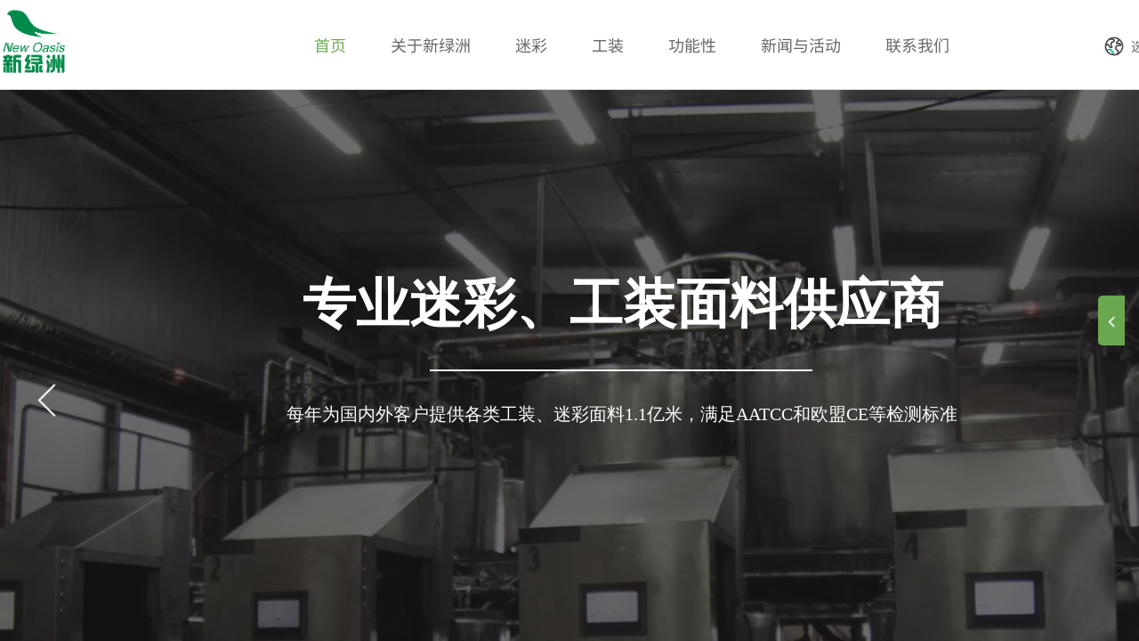

--- FILE ---
content_type: text/html; charset=utf-8
request_url: http://www.xlztex.com/
body_size: 37580
content:
<!DOCTYPE html PUBLIC "-//W3C//DTD XHTML 1.0 Transitional//EN" "http://www.w3.org/TR/xhtml1/DTD/xhtml1-transitional.dtd">
<html xmlns="http://www.w3.org/1999/xhtml" lang="zh-Hans" >
	<head>
		<meta http-equiv="X-UA-Compatible" content="IE=Edge,chrome=1" />
	<meta name="viewport" content="width=1400" />	<meta http-equiv="Content-Type" content="text/html; charset=utf-8" />
		<meta name="format-detection" content="telephone=no" />
	     <meta http-equiv="Cache-Control" content="no-transform"/> 
     <meta http-equiv="Cache-Control" content="no-siteapp"/>
	<title>首页--遂宁市新绿洲印染有限公司</title>
	<meta name="keywords"  content="新绿洲印染,迷彩系列,工装面料,迷彩面料,印染面料批发,特殊功能性面料" />
	<meta name="description" content="遂宁市新绿洲印染有限公司是专业迷彩、工装面料供应商。主要生产涤棉、涤粘、锦棉、腈棉为主的工装面料、迷彩面料、高端衬衣面料、职业装面料、休闲服饰面料等产品。每年为国内外客户提供各类工装、迷彩面料1.1亿米，远销20多个国家，年出口额4000多万美元。" />
    
                
			<link rel="shortcut icon" href="http://hkw4c5fa7.pic14.websiteonline.cn/upload/20230709072637491.ico" type="image/x-icon" />
	<link rel="Bookmark" href="http://hkw4c5fa7.pic14.websiteonline.cn/upload/20230709072637491.ico" />
		

		<link href="http://www.xlztex.com/template/default/css/wpassword/iconfont.css?v=17496248" rel="stylesheet" type="text/css" />
<link href="http://static.websiteonline.cn/website/template/default/css/default.css?v=17534100" rel="stylesheet" type="text/css" />
<link href="http://www.xlztex.com/template/default/css/font/font.css?v=15750090" rel="stylesheet" type="text/css" />
<link href="http://static.websiteonline.cn/website/plugin/sitesearch/css/sitesearch.css?v=16861948" rel="stylesheet" type="text/css" />
<link href="http://static.websiteonline.cn/website/plugin/media/css/media.css?v=14077216" rel="stylesheet" type="text/css" />
<link href="http://static.websiteonline.cn/website/plugin/title/css/title.css?v=17083134" rel="stylesheet" type="text/css" />
<link href="http://static.websiteonline.cn/website/plugin/unslider/css/unslider.css?v=16086236" rel="stylesheet" type="text/css" />
<link href="http://static.websiteonline.cn/website/plugin/new_video/css/new_video.css?v=14077216" rel="stylesheet" type="text/css" />
<link href="http://static.websiteonline.cn/website/plugin/mixslider/css/mixslider.css?v=14328648" rel="stylesheet" type="text/css" />
<link href="http://static.websiteonline.cn/website/plugin/sidebar/css/sidebar.css?v=16860282" rel="stylesheet" type="text/css" />
<style type="text/css">#scroll_container{font-family:微软雅黑,Arial;font-size:12px;font-weight:normal;font-style:normal;line-height:15px;}
#scroll_container h1,#scroll_container h2,#scroll_container h3,#scroll_container h4,#scroll_container h5,#scroll_container h6{font-family:微软雅黑,Arial;font-size:12px;font-weight:normal;font-style:normal;}
#scroll_container h1{font-family:微软雅黑,;font-size:12px;font-weight:normal;font-style:normal;}
#scroll_container h2{font-family:微软雅黑,;font-size:12px;font-weight:normal;font-style:normal;}
#scroll_container h3{font-family:微软雅黑,;font-size:12px;font-weight:normal;font-style:normal;}
#scroll_container h4{font-family:微软雅黑,;font-size:12px;font-weight:normal;font-style:normal;}
#scroll_container h5{font-family:微软雅黑,;font-size:12px;font-weight:normal;font-style:normal;}
#scroll_container h6{font-family:微软雅黑,;font-size:12px;font-weight:normal;font-style:normal;}
.scroll_contain a:link{font-family:微软雅黑,Arial;font-size:12px;font-weight:normal;font-style:normal;}
#scroll_container a:visited{font-weight:normal;font-style:normal;}
#scroll_container a:hover{font-weight:normal;font-style:normal;}
.prop_rotate_angle sup,.prop_rotate_angle .posblk-deg{font-size:11px; color:#CDCDCD; font-weight:normal; font-style:normal; }ins#qiao-wrap{height:0;} #qiao-wrap{display:block;}
</style><style>

div#layer00A467165FEBFB9794AD2A221454818F .fullwidth_vdiv{
width:100%!important;
}
div#layer00A467165FEBFB9794AD2A221454818F .fullwidth_bg{
width:100%!important;
}
</style>
<style>

#nav_layerFAAFFDB57DB779E6123FE3B41C215235 ul{
        display: block!important;

}
#nav_layer4D8B03BF68065F16556059F1B02B6C8F li.wp_subtop{
        width: auto!important;
               padding: 0 25px!important;

}
#nav_layer4D8B03BF68065F16556059F1B02B6C8F li.wp_subtop:hover{
        width: auto!important;
        padding: 0 25px!important;

}
#layer4A7A4CD69144AFAEBBC37890949B8E98 a.btnarea{
    background: url(http://hkw4c5fa7.pic14.websiteonline.cn/upload/c.jpg) no-repeat left center;
    background-size: 32px;
}
#layer4A7A4CD69144AFAEBBC37890949B8E98 a.btnarea:hover{
background: url(http://hkw4c5fa7.pic14.websiteonline.cn/upload/c.jpg) no-repeat left center!important;
    background-size: 32px!important;
}
#nav_layer4FF8BEF05472B51D86BBA4F54E9420CF li.wp_subtop:first-child>a {
        background: url(http://hkw4c5fa7.pic14.websiteonline.cn/upload/c.jpg) no-repeat left center;
        background-size: 32px;
        padding-left: 38px;
        padding-right: 50px;
}
#nav_layer4FF8BEF05472B51D86BBA4F54E9420CF li.wp_subtop:nth-child(2)>a {
      background: url(http://hkw4c5fa7.pic14.websiteonline.cn/upload/am.jpg) no-repeat left center;
        background-size: 32px;
        padding-left: 38px;
        padding-right: 50px;
}
#nav_layer4FF8BEF05472B51D86BBA4F54E9420CF li.wp_subtop:nth-child(3)>a {
        background: url(http://hkw4c5fa7.pic14.websiteonline.cn/upload/15.jpg) no-repeat left center;
        background-size: 32px;
        padding-left: 38px;
        padding-right: 50px;
}

#layerD9B1ABE96117B72101C0634E91AFC2D7_pop_up .wp-pop_up_content {
        background: #fff url(http://hkw4c5fa7.pic14.websiteonline.cn/upload/15.png) no-repeat right bottom!important;
        background-size: 500px!important;
}
#layerDBA00194803218221AB2BDAA6F2E063C li.wp_subtop:first-child>a{
        background: url(http://hkw4c5fa7.pic14.websiteonline.cn/upload/dy.jpg) no-repeat left center;
        background-size: 32px;
        padding-left: 38px;
        padding-right: 50px;
}
#layerDBA00194803218221AB2BDAA6F2E063C li.wp_subtop:nth-child(2)>a{
        background: url(http://hkw4c5fa7.pic14.websiteonline.cn/upload/16.jpg) no-repeat left center;
        background-size: 32px;
        padding-left: 38px;
        padding-right: 50px;
}
#layerDBA00194803218221AB2BDAA6F2E063C li.wp_subtop:nth-child(3)>a{
        background: url(http://hkw4c5fa7.pic14.websiteonline.cn/upload/17.jpg) no-repeat left center;
        background-size: 32px;
        padding-left: 38px;
        padding-right: 50px;
}
#nav_layer78F897F659FBDCD7A86DD83895EE5081 li.wp_subtop:nth-child(1)>a{
        background: url(http://hkw4c5fa7.pic14.websiteonline.cn/upload/18.jpg) no-repeat left center;
        background-size: 32px;
        padding-left: 38px;
        padding-right: 50px;
}
#layer54C4CEC34FEAA64FC19376AE0F3A37F1 .full_width {
        border-bottom: 1px solid #ddd;
}
.tb_product_list-layerFADCACFA33398B53A4D04FE23163E751 ul li img{
object-fit: cover!important;
}
#layerF32E5759C37D06B905DB037DECA1A6ED .second_level_category_c {
  cursor: auto!important;
}
#layerC05B412D50DCB5508FB04A16CC9A3CDF .second_level_category_c{
  cursor: auto!important;
}
.second_level_category_c{
  cursor: auto!important;
}
</style> 
</head>
<body  >
<input type="hidden" value="4" name="_user_level_val" />
								<script type="text/javascript" language="javascript" src="http://static.websiteonline.cn/website/script/??libsjq.js,jquery.custom.js,jquery.lazyload.js,jquery.rotateutility.js,lab.js,wopop_all.js,jquery.cookie.js,jquery.simplemodal.js,fullcollumn.js,objectFitPolyfill.min.js,ierotate.js,effects/velocity.js,effects/velocity.ui.js,effects/effects.js,fullpagescroll.js,common.js,heightAdapt.js?v=17573096"></script>
<script type="text/javascript" language="javascript" src="http://static.websiteonline.cn/website/plugin/??sitesearch/js/init.js,buttons/js/init.js,media/js/init.js,new_navigation/js/overall.js,new_navigation/styles/hs12/init.js,new_navigation/styles/hs10/init.js,unslider/js/init.js,animatenum/js/init.js,article_list/js/init.js,picture_hover/js/init.js,new_navigation/styles/hs7/init.js?v=17621358"></script>
	<script type="text/javascript" language="javascript">
    			var webmodel = {};
	        
    wp_pages_global_func($.extend({
        'isedit': '0',
        'islogin': '0',
        'domain': 'hkw4c5fa7',
        'p_rooturl': 'http://www.xlztex.com',
        'static_rooturl': 'http://static.websiteonline.cn/website',
        'interface_locale': "zh_CN",
        'dev_mode': "0",
        'getsession': ''
    }, {"phpsessionid":"","punyurl":"http:\/\/www.xlztex.com","curr_locale":"zh_CN","mscript_name":"","converted":false}));
    
	</script>

<link href="http://www.xlztex.com/6546ff4a657236156250115891089cac.cssx" rel="stylesheet" /><div id="page_set_css">
</div><input type="hidden" id="page_id" name="page_id" value="1" rpid="1">
<div id="scroll_container" class="scroll_contain" style="">
	    	<div id="scroll_container_bg" style="background-color:#ffffff;background-repeat:repeat-x;background-position:center top;">&nbsp;</div>
<script>
initScrollcontainerHeight();	
</script>
     <div id="overflow_canvas_container">    <div id='layerD9B1ABE96117B72101C0634E91AFC2D7' type='pop_up'  class='cstlayer' style='left: 215px; top: 18px; position: absolute; z-index: 101; width: 79px; height: 60px; '  mid=""    deg='0'></div><style type="text/css">
	.wp-pop_up_content .pop_up_close {position:absolute;cursor: pointer;font-family:'宋体';line-height: 0.64em;width: 0.8em;}
	
	.wp-pop_up_but_content span.pop_up_but_close {display:inline-block;width:20px;height:20px;font-size:16px;right:-20px;top:0px;color:#000;text-align: center;line-height: 20px;position:absolute;cursor: pointer;font-family:'宋体';}
	.wp-pop_up_but_content a.pop_up_but { width:50px;height:25px;line-height: 25px;color:#FFF;background-color:#FF872E;margin:0 auto;border-radius: 5px;box-shadow: 1px 1px 1px 3px #FF872E;display: block;text-align: center;font-size:12px; }
	.wp-pop_up_but_content p { text-align: center;padding :13px 0;font-size:12px;}

	.wp-new-toolbar-left{z-index:998;}
	.propblk{z-index:1002;}
</style>
<div id="pop_up_mask_layerD9B1ABE96117B72101C0634E91AFC2D7" class="pop_up_mask" style="z-index:1001; position: absolute; background-color: rgb(0, 0, 0); opacity: 0.55; width: 1903px; height: 1167px;display:none;" ></div>
<div id="layerD9B1ABE96117B72101C0634E91AFC2D7_pop_up" style="left: 460px; top: 269.5px; position: fixed; width: 1000px; height: 480px; z-index:1001; overflow: hidden;display:none;" type="pop_up">
	<div class="wp-pop_up_content" style='width: 1000px; height: 480px; background-color: rgb(255, 255, 255); border-width: 0px; border-style: solid; padding: 0px;'>
		<div id='layer7EF20961AEA0A0057BC2F795981A4EE4' type='title'  class='cstlayer' style='left: 0px; top: 53px; position: absolute; z-index: 100; width: 1000px; height: 46px; '  mid=""  fatherid='layerD9B1ABE96117B72101C0634E91AFC2D7'    deg='0'><div class="wp-title_content" style="overflow-wrap: break-word; padding: 0px; border-color: transparent; border-width: 0px; height: 46px; display: block; width: 1000px;"><div style="text-align: center;"><span style="font-size: 28px; font-family: SourceHanSansCN-Regular;"><strong>语言选择</strong></span></div></div>
<script type="text/javascript">
$(function(){
	$('.wp-title_content').each(function(){
		if($(this).find('div').attr('align')=='justify'){
			$(this).find('div').css({'text-justify':'inter-ideograph','text-align':'justify'});
		}
	})	
})
</script>

</div><script>				 $('#layer7EF20961AEA0A0057BC2F795981A4EE4').triggerHandler('layer_ready');</script><div id='layer4FF8BEF05472B51D86BBA4F54E9420CF' type='new_navigation'  class='cstlayer' style='left: 121px; top: 150px; position: absolute; z-index: 101; width: 876px; height: 47px; '  mid=""  fatherid='layerD9B1ABE96117B72101C0634E91AFC2D7'    deg='0'><div class="wp-new_navigation_content" style="border-color: transparent; border-width: 0px; width: 876px; border-style: solid; padding: 0px; display: block; overflow: visible; height: auto;;display:block;overflow:hidden;height:0px;" type="1">
<script type="text/javascript"> 
		
	</script>
<div skin="hs10" class="nav1 menu_hs10" ishorizon="1" colorstyle="black" direction="0" more="更多" moreshow="1" morecolor="darkorange" hover="0" hover_scr="0" submethod="0" umenu="0" dmenu="0" sethomeurl="http://www.xlztex.com/home.html" smcenter="0">
		<ul id="nav_layer4FF8BEF05472B51D86BBA4F54E9420CF" class="navigation"  style="width:auto;"  >
		<li style="z-index:2;"  class="wp_subtop"  ><a  class="  "  href="http://www.xlztex.com/?_l=zh_CN">China - 简体中文</a></li><li style="z-index:2;"  class="wp_subtop"  ><a  class="  "  href="http://www.xlztex.com/?_l=en">United States - English</a></li><li style="z-index:2;"  class="wp_subtop"  ><a  class="  "  href="http://www.xlztex.com/?_l=russian">Russia - Pусский</a></li>	</ul>
</div>

<script type="text/javascript"> 
				$("#layer4FF8BEF05472B51D86BBA4F54E9420CF").data("datasty_", '@charset "utf-8";  #nav_layer4FF8BEF05472B51D86BBA4F54E9420CF,#nav_layer4FF8BEF05472B51D86BBA4F54E9420CF ul,#nav_layer4FF8BEF05472B51D86BBA4F54E9420CF li{list-style-type: none; margin: 0px; padding: 0px; border: thin none; }  #nav_layer4FF8BEF05472B51D86BBA4F54E9420CF { position: relative;border:0px solid #ffffff; padding-left:0px; padding-left:20px;background:url(http://static.websiteonline.cn/website/plugin/new_navigation/styles/hs10/m_18_PXUh.jpg) repeat;height:30px;line-height:30px; -moz-border-radius:10px; -webkit-border-radius:10px; border-radius:10px;behavior: url(script/pie.htc);}  #nav_layer4FF8BEF05472B51D86BBA4F54E9420CF li.wp_subtop {height:30px;line-height:30px;position: relative; float: left; padding-bottom: 0px; border:0px solid #ffffff;text-align:center;background-image:url("http://static.websiteonline.cn/website/plugin/new_navigation/styles/hs10/m_19_VyyP.jpg"); background-repeat:no-repeat; background-position:center left;}  #nav_layer4FF8BEF05472B51D86BBA4F54E9420CF li.wp_subtop:hover{line-height:30px;line-height:30px;background-image: url(http://static.websiteonline.cn/website/plugin/new_navigation/styles/hs10/m_19_VyyP.jpg);background-repeat:no-repeat; background-position:center left;text-align:center;background-color:transparent; }  #nav_layer4FF8BEF05472B51D86BBA4F54E9420CF li.wp_subtop>a {white-space: nowrap;font-weight:normal;font-style:normal;font-family:arial;display: block; font-size: 12px; padding:0 19.5px; color: #ffffff; text-decoration: none; }  #nav_layer4FF8BEF05472B51D86BBA4F54E9420CF li.wp_subtop>a:hover{font-style:normal;font-family:arial;font-size:12px;font-weight:normal;color: #dadada; text-decoration: none;text-align:center;}  #nav_layer4FF8BEF05472B51D86BBA4F54E9420CF ul {position:absolute; left: 0px; left: 0px; display: none; background-color:transparent; border:0px solid #ffffff; border-top:0px solid #ff0000; margin-left:-0px; }  #nav_layer4FF8BEF05472B51D86BBA4F54E9420CF ul li {padding-right:5px;padding-left:5px;text-align:center;position:relative;float:left; adding-bottom: 0px;background-image:none; background-color:#202020; height:22px; line-height:22px; border:0px solid #ffffff;}  #nav_layer4FF8BEF05472B51D86BBA4F54E9420CF ul li:hover{text-align:center;background-image:none; background-color:#000000;background-image:none;height:22px; line-height:22px;background-repeat:repeat;background-position:top left;}  #nav_layer4FF8BEF05472B51D86BBA4F54E9420CF ul li a {display:block;text-align:center;font-family:arial;font-style:normal;font-size:12px;font-weight:normal;color: #fff; border:0px solid #ffffff;white-space:nowrap;}  #nav_layer4FF8BEF05472B51D86BBA4F54E9420CF ul li a:hover{text-align:center;font-family:arial;font-style:normal;font-weight:normal;color:#fff;font-size:12px;}  #nav_layer4FF8BEF05472B51D86BBA4F54E9420CF ul ul {margin-top:-22px;}  #nav_layer4FF8BEF05472B51D86BBA4F54E9420CF  .ddli {display:none;clear:both;position: absolute;border-bottom: 1px solid rgb(224, 224, 224);box-shadow: 0px 3px 4px rgba(0, 0, 0, 0.18);padding:10px; text-align:left;background-color:#ffffff;}   ');
		$("#layer4FF8BEF05472B51D86BBA4F54E9420CF").data("datastys_", '#nav_layer4FF8BEF05472B51D86BBA4F54E9420CF{background-color:transparent;} #nav_layer4FF8BEF05472B51D86BBA4F54E9420CF{background-image:url(http://static.websiteonline.cn/website/plugin/new_navigation/view/images/png_bg.png);} #nav_layer4FF8BEF05472B51D86BBA4F54E9420CF{background:;} #nav_layer4FF8BEF05472B51D86BBA4F54E9420CF li.wp_subtop{background-image:url(http://static.websiteonline.cn/website/plugin/new_navigation/view/images/png_bg.png);} #nav_layer4FF8BEF05472B51D86BBA4F54E9420CF li.wp_subtop{background-color:transparent;} #nav_layer4FF8BEF05472B51D86BBA4F54E9420CF li.wp_subtop{background:;} #nav_layer4FF8BEF05472B51D86BBA4F54E9420CF li.wp_subtop:hover{background-image:url(http://static.websiteonline.cn/website/plugin/new_navigation/view/images/png_bg.png);} #nav_layer4FF8BEF05472B51D86BBA4F54E9420CF li.wp_subtop:hover{background-color:transparent;} #nav_layer4FF8BEF05472B51D86BBA4F54E9420CF ul li{background:none;} #nav_layer4FF8BEF05472B51D86BBA4F54E9420CF ul li{background-image:url(http://static.websiteonline.cn/website/plugin/new_navigation/view/images/png_bg.png);} #nav_layer4FF8BEF05472B51D86BBA4F54E9420CF ul li{background-color:transparent;} #nav_layer4FF8BEF05472B51D86BBA4F54E9420CF ul li:hover{background-color:transparent;} #nav_layer4FF8BEF05472B51D86BBA4F54E9420CF ul li:hover{background-image:url(http://static.websiteonline.cn/website/plugin/new_navigation/view/images/png_bg.png);} #nav_layer4FF8BEF05472B51D86BBA4F54E9420CF ul li:hover{background:none;} #nav_layer4FF8BEF05472B51D86BBA4F54E9420CF li.wp_subtop>a{font-family:SourceHanSansCN-Regular;} #nav_layer4FF8BEF05472B51D86BBA4F54E9420CF li.wp_subtop>a{color:#666666;}      #nav_layer4FF8BEF05472B51D86BBA4F54E9420CF li.wp_subtop>a{font-size:18px;}      #nav_layer4FF8BEF05472B51D86BBA4F54E9420CF li.wp_subtop>a:hover{font-size:18px;}  #nav_layer4FF8BEF05472B51D86BBA4F54E9420CF li.wp_subtop>a:hover{font-family:SourceHanSansCN-Regular;} #nav_layer4FF8BEF05472B51D86BBA4F54E9420CF li.wp_subtop>a:hover{color:#58b64e;}      #nav_layer4FF8BEF05472B51D86BBA4F54E9420CF{height:36px;}    #nav_layer4FF8BEF05472B51D86BBA4F54E9420CF{border-radius:0px;behavior: url(script/pie.htc);}      #nav_layer4FF8BEF05472B51D86BBA4F54E9420CF li.wp_subtop{height:36px;}      #nav_layer4FF8BEF05472B51D86BBA4F54E9420CF li.wp_subtop{line-height:36px;}        #nav_layer4FF8BEF05472B51D86BBA4F54E9420CF li.wp_subtop:hover{height:36px;}      #nav_layer4FF8BEF05472B51D86BBA4F54E9420CF li.wp_subtop:hover{line-height:36px;}');
	
		</script>

<script type="text/javascript">
function wp_get_navstyle(layer_id,key){
		var navStyle = $.trim($("#"+layer_id).data(key));
		return navStyle;	
	
}	
richtxt('layer4FF8BEF05472B51D86BBA4F54E9420CF');
</script><script type="text/javascript">
(function(){
 var param={"layer_id":"layer4FF8BEF05472B51D86BBA4F54E9420CF","editmode":false};
wp_createNavigationgetSubMenuHoverCssFunc(param); 
})();    


layer_new_navigation_hs10_func($.extend({
	'menustyle': 'hs10'
}, {"layer_id":"layer4FF8BEF05472B51D86BBA4F54E9420CF","editmode":false}));
</script><div class="navigation_more" data-more="darkorange" data-typeval="1" data-menudata="[{&quot;substyle&quot;:0,&quot;father_id&quot;:0,&quot;name&quot;:&quot;China+-+%E7%AE%80%E4%BD%93%E4%B8%AD%E6%96%87&quot;,&quot;state&quot;:&quot;1&quot;,&quot;content_background&quot;:&quot;&quot;,&quot;content_background_position&quot;:&quot;&quot;,&quot;content_background_repeat&quot;:&quot;&quot;,&quot;sethome&quot;:0,&quot;new_window&quot;:&quot;0&quot;,&quot;external_url&quot;:{&quot;ctype&quot;:&quot;2&quot;,&quot;options&quot;:{&quot;url&quot;:&quot;http:\/\/www.xlztex.com\/?_l=zh_CN&quot;,&quot;urltype&quot;:&quot;--&quot;,&quot;target&quot;:&quot;&quot;},&quot;address&quot;:&quot;http:\/\/www.xlztex.com\/?_l=zh_CN&quot;},&quot;defined_content&quot;:&quot;&quot;,&quot;id&quot;:1,&quot;i_order&quot;:1},{&quot;substyle&quot;:0,&quot;father_id&quot;:0,&quot;name&quot;:&quot;United+States+-+English&quot;,&quot;state&quot;:&quot;1&quot;,&quot;content_background&quot;:&quot;&quot;,&quot;content_background_position&quot;:&quot;&quot;,&quot;content_background_repeat&quot;:&quot;&quot;,&quot;sethome&quot;:0,&quot;new_window&quot;:&quot;0&quot;,&quot;external_url&quot;:{&quot;ctype&quot;:&quot;2&quot;,&quot;options&quot;:{&quot;url&quot;:&quot;http:\/\/www.xlztex.com\/?_l=en&quot;,&quot;urltype&quot;:&quot;--&quot;,&quot;target&quot;:&quot;&quot;},&quot;address&quot;:&quot;http:\/\/www.xlztex.com\/?_l=en&quot;},&quot;defined_content&quot;:&quot;&quot;,&quot;id&quot;:2,&quot;i_order&quot;:2},{&quot;substyle&quot;:0,&quot;father_id&quot;:0,&quot;name&quot;:&quot;Russia+-+P%D1%83%D1%81%D1%81%D0%BA%D0%B8%D0%B9&quot;,&quot;state&quot;:&quot;1&quot;,&quot;content_background&quot;:&quot;&quot;,&quot;content_background_position&quot;:&quot;&quot;,&quot;content_background_repeat&quot;:&quot;&quot;,&quot;sethome&quot;:0,&quot;new_window&quot;:&quot;0&quot;,&quot;external_url&quot;:{&quot;ctype&quot;:&quot;2&quot;,&quot;options&quot;:{&quot;url&quot;:&quot;http:\/\/www.xlztex.com\/?_l=russian&quot;,&quot;urltype&quot;:&quot;--&quot;,&quot;target&quot;:&quot;&quot;},&quot;address&quot;:&quot;http:\/\/www.xlztex.com\/?_l=russian&quot;},&quot;defined_content&quot;:&quot;&quot;,&quot;id&quot;:3,&quot;i_order&quot;:3}]"></div>
</div>
<script type="text/javascript">
 $(function(){
	layer_new_navigation_content_func({"isedit":false,"layer_id":"layer4FF8BEF05472B51D86BBA4F54E9420CF","menustyle":"hs10","addopts":{"padding-left":"30"}});
});
</script>

</div><script>				 $('#layer4FF8BEF05472B51D86BBA4F54E9420CF').triggerHandler('layer_ready');</script><div id='layerDBA00194803218221AB2BDAA6F2E063C' type='new_navigation'  class='cstlayer' style='left: 121px; top: 214px; position: absolute; z-index: 116; width: 827px; height: 45px; '  mid=""  fatherid='layerD9B1ABE96117B72101C0634E91AFC2D7'    deg='0'><div class="wp-new_navigation_content" style="border-color: transparent; border-width: 0px; width: 827px; border-style: solid; padding: 0px; display: block; overflow: visible; height: auto;;display:block;overflow:hidden;height:0px;" type="1">
<script type="text/javascript"> 
		
	</script>
<div skin="hs10" class="nav1 menu_hs10" ishorizon="1" colorstyle="blue" direction="0" more="更多" moreshow="1" morecolor="darkorange" hover="0" hover_scr="0" submethod="0" umenu="0" dmenu="0" sethomeurl="http://www.xlztex.com/home.html" smcenter="0">
		<ul id="nav_layerDBA00194803218221AB2BDAA6F2E063C" class="navigation"  style="width:auto;"  >
		<li style="z-index:2;"  class="wp_subtop"  ><a  class="  "  href="http://www.xlztex.com/?_l=german">Germany - Deutsch</a></li><li style="z-index:2;"  class="wp_subtop"  ><a  class="  "  href="http://www.xlztex.com/?_l=francia">Francia-Français</a></li><li style="z-index:2;"  class="wp_subtop"  ><a  class="  "  href="http://www.xlztex.com/?_l=sp">Spain - Español</a></li>	</ul>
</div>

<script type="text/javascript"> 
				$("#layerDBA00194803218221AB2BDAA6F2E063C").data("datasty_", '@charset "utf-8";  #nav_layerDBA00194803218221AB2BDAA6F2E063C,#nav_layerDBA00194803218221AB2BDAA6F2E063C ul,#nav_layerDBA00194803218221AB2BDAA6F2E063C li{list-style-type: none; margin: 0px; padding: 0px; border: thin none; }  #nav_layerDBA00194803218221AB2BDAA6F2E063C { position: relative;border:0px solid #ffffff; padding-left:0px; padding-left:20px;background:url(http://static.websiteonline.cn/website/plugin/new_navigation/styles/hs10/m_18_PXUh.jpg) repeat;height:30px;line-height:30px; -moz-border-radius:10px; -webkit-border-radius:10px; border-radius:10px;behavior: url(script/pie.htc);}  #nav_layerDBA00194803218221AB2BDAA6F2E063C li.wp_subtop {height:30px;line-height:30px;position: relative; float: left; padding-bottom: 0px; border:0px solid #ffffff;text-align:center;background-image:url("http://static.websiteonline.cn/website/plugin/new_navigation/styles/hs10/m_19_VyyP.jpg"); background-repeat:no-repeat; background-position:center left;}  #nav_layerDBA00194803218221AB2BDAA6F2E063C li.wp_subtop:hover{line-height:30px;line-height:30px;background-image: url(http://static.websiteonline.cn/website/plugin/new_navigation/styles/hs10/m_19_VyyP.jpg);background-repeat:no-repeat; background-position:center left;text-align:center;background-color:transparent; }  #nav_layerDBA00194803218221AB2BDAA6F2E063C li.wp_subtop>a {white-space: nowrap;font-weight:normal;font-style:normal;font-family:arial;display: block; font-size: 12px; padding:0 19.5px; color: #ffffff; text-decoration: none; }  #nav_layerDBA00194803218221AB2BDAA6F2E063C li.wp_subtop>a:hover{font-style:normal;font-family:arial;font-size:12px;font-weight:normal;color: #dadada; text-decoration: none;text-align:center;}  #nav_layerDBA00194803218221AB2BDAA6F2E063C ul {position:absolute; left: 0px; left: 0px; display: none; background-color:transparent; border:0px solid #ffffff; border-top:0px solid #ff0000; margin-left:-0px; }  #nav_layerDBA00194803218221AB2BDAA6F2E063C ul li {padding-right:5px;padding-left:5px;text-align:center;position:relative;float:left; adding-bottom: 0px;background-image:none; background-color:#202020; height:22px; line-height:22px; border:0px solid #ffffff;}  #nav_layerDBA00194803218221AB2BDAA6F2E063C ul li:hover{text-align:center;background-image:none; background-color:#000000;background-image:none;height:22px; line-height:22px;background-repeat:repeat;background-position:top left;}  #nav_layerDBA00194803218221AB2BDAA6F2E063C ul li a {display:block;text-align:center;font-family:arial;font-style:normal;font-size:12px;font-weight:normal;color: #fff; border:0px solid #ffffff;white-space:nowrap;}  #nav_layerDBA00194803218221AB2BDAA6F2E063C ul li a:hover{text-align:center;font-family:arial;font-style:normal;font-weight:normal;color:#fff;font-size:12px;}  #nav_layerDBA00194803218221AB2BDAA6F2E063C ul ul {margin-top:-22px;}  #nav_layerDBA00194803218221AB2BDAA6F2E063C  .ddli {display:none;clear:both;position: absolute;border-bottom: 1px solid rgb(224, 224, 224);box-shadow: 0px 3px 4px rgba(0, 0, 0, 0.18);padding:10px; text-align:left;background-color:#ffffff;}   ');
		$("#layerDBA00194803218221AB2BDAA6F2E063C").data("datastys_", '#nav_layerDBA00194803218221AB2BDAA6F2E063C ul li{background-color:#0097e6;}  #nav_layerDBA00194803218221AB2BDAA6F2E063C ul li:hover{background-color:#0082c8;} #nav_layerDBA00194803218221AB2BDAA6F2E063C{background-color:transparent;} #nav_layerDBA00194803218221AB2BDAA6F2E063C{background-image:url(http://static.websiteonline.cn/website/plugin/new_navigation/view/images/png_bg.png);} #nav_layerDBA00194803218221AB2BDAA6F2E063C{background:;}      #nav_layerDBA00194803218221AB2BDAA6F2E063C{height:36px;}      #nav_layerDBA00194803218221AB2BDAA6F2E063C li.wp_subtop{height:36px;}      #nav_layerDBA00194803218221AB2BDAA6F2E063C li.wp_subtop>a{font-size:18px;} #nav_layerDBA00194803218221AB2BDAA6F2E063C li.wp_subtop>a{color:#666666;} #nav_layerDBA00194803218221AB2BDAA6F2E063C li.wp_subtop>a{font-family:SourceHanSansCN-Regular;}      #nav_layerDBA00194803218221AB2BDAA6F2E063C li.wp_subtop{line-height:36px;} #nav_layerDBA00194803218221AB2BDAA6F2E063C li.wp_subtop:hover{line-height:36px;} #nav_layerDBA00194803218221AB2BDAA6F2E063C li.wp_subtop:hover{height:36px;} #nav_layerDBA00194803218221AB2BDAA6F2E063C li.wp_subtop>a:hover{font-size:18px;} #nav_layerDBA00194803218221AB2BDAA6F2E063C li.wp_subtop>a:hover{font-family:SourceHanSansCN-Regular;} #nav_layerDBA00194803218221AB2BDAA6F2E063C li.wp_subtop>a:hover{color:#58b64e;} #nav_layerDBA00194803218221AB2BDAA6F2E063C li.wp_subtop{background-image:url(http://static.websiteonline.cn/website/plugin/new_navigation/view/images/png_bg.png);} #nav_layerDBA00194803218221AB2BDAA6F2E063C li.wp_subtop{background-color:transparent;} #nav_layerDBA00194803218221AB2BDAA6F2E063C li.wp_subtop{background:;} #nav_layerDBA00194803218221AB2BDAA6F2E063C li.wp_subtop:hover{background-image:url(http://static.websiteonline.cn/website/plugin/new_navigation/view/images/png_bg.png);} #nav_layerDBA00194803218221AB2BDAA6F2E063C li.wp_subtop:hover{background-color:transparent;}');
	
		</script>

<script type="text/javascript">
function wp_get_navstyle(layer_id,key){
		var navStyle = $.trim($("#"+layer_id).data(key));
		return navStyle;	
	
}	
richtxt('layerDBA00194803218221AB2BDAA6F2E063C');
</script><script type="text/javascript">
(function(){
 var param={"layer_id":"layerDBA00194803218221AB2BDAA6F2E063C","editmode":false};
wp_createNavigationgetSubMenuHoverCssFunc(param); 
})();    


layer_new_navigation_hs10_func($.extend({
	'menustyle': 'hs10'
}, {"layer_id":"layerDBA00194803218221AB2BDAA6F2E063C","editmode":false}));
</script><div class="navigation_more" data-more="darkorange" data-typeval="1" data-menudata="[{&quot;substyle&quot;:0,&quot;father_id&quot;:0,&quot;name&quot;:&quot;Germany+-+Deutsch&quot;,&quot;state&quot;:&quot;1&quot;,&quot;content_background&quot;:&quot;&quot;,&quot;content_background_position&quot;:&quot;&quot;,&quot;content_background_repeat&quot;:&quot;&quot;,&quot;sethome&quot;:0,&quot;new_window&quot;:&quot;0&quot;,&quot;external_url&quot;:{&quot;ctype&quot;:&quot;2&quot;,&quot;options&quot;:{&quot;url&quot;:&quot;http:\/\/www.xlztex.com\/?_l=german&quot;,&quot;urltype&quot;:&quot;--&quot;,&quot;target&quot;:&quot;&quot;},&quot;address&quot;:&quot;http:\/\/www.xlztex.com\/?_l=german&quot;},&quot;defined_content&quot;:&quot;&quot;,&quot;id&quot;:1,&quot;i_order&quot;:&quot;1&quot;},{&quot;substyle&quot;:0,&quot;father_id&quot;:0,&quot;name&quot;:&quot;Spain+-+Espa%C3%B1ol&quot;,&quot;state&quot;:&quot;1&quot;,&quot;content_background&quot;:&quot;&quot;,&quot;content_background_position&quot;:&quot;&quot;,&quot;content_background_repeat&quot;:&quot;&quot;,&quot;sethome&quot;:0,&quot;new_window&quot;:&quot;0&quot;,&quot;external_url&quot;:{&quot;ctype&quot;:&quot;2&quot;,&quot;options&quot;:{&quot;url&quot;:&quot;http:\/\/www.xlztex.com\/?_l=sp&quot;,&quot;urltype&quot;:&quot;--&quot;,&quot;target&quot;:&quot;&quot;},&quot;address&quot;:&quot;http:\/\/www.xlztex.com\/?_l=sp&quot;},&quot;defined_content&quot;:&quot;&quot;,&quot;id&quot;:2,&quot;i_order&quot;:&quot;3&quot;},{&quot;substyle&quot;:0,&quot;father_id&quot;:0,&quot;name&quot;:&quot;Francia-Fran%C3%A7ais&quot;,&quot;state&quot;:&quot;1&quot;,&quot;content_background&quot;:&quot;&quot;,&quot;content_background_position&quot;:&quot;&quot;,&quot;content_background_repeat&quot;:&quot;&quot;,&quot;sethome&quot;:0,&quot;new_window&quot;:&quot;0&quot;,&quot;external_url&quot;:{&quot;ctype&quot;:&quot;2&quot;,&quot;options&quot;:{&quot;url&quot;:&quot;http:\/\/www.xlztex.com\/?_l=francia&quot;,&quot;urltype&quot;:&quot;--&quot;,&quot;target&quot;:&quot;&quot;},&quot;address&quot;:&quot;http:\/\/www.xlztex.com\/?_l=francia&quot;},&quot;defined_content&quot;:&quot;&quot;,&quot;id&quot;:3,&quot;i_order&quot;:&quot;2&quot;}]"></div>
</div>
<script type="text/javascript">
 $(function(){
	layer_new_navigation_content_func({"isedit":false,"layer_id":"layerDBA00194803218221AB2BDAA6F2E063C","menustyle":"hs10","addopts":{"padding-left":"30"}});
});
</script>

</div><script>				 $('#layerDBA00194803218221AB2BDAA6F2E063C').triggerHandler('layer_ready');</script><div id='layer78F897F659FBDCD7A86DD83895EE5081' type='new_navigation'  class='cstlayer' style='left: 121px; top: 285px; position: absolute; z-index: 117; width: 812px; height: 44px; '  mid=""  fatherid='layerD9B1ABE96117B72101C0634E91AFC2D7'    deg='0'><div class="wp-new_navigation_content" style="border-color: transparent; border-width: 0px; width: 812px; display: block; overflow: visible; height: auto;;display:block;overflow:hidden;height:0px;" type="1">
<script type="text/javascript"> 
		
	</script>
<div skin="hs10" class="nav1 menu_hs10" ishorizon="1" colorstyle="blue" direction="0" more="更多" moreshow="1" morecolor="darkorange" hover="0" hover_scr="0" submethod="0" umenu="0" dmenu="0" sethomeurl="http://www.xlztex.com/home.html" smcenter="0">
		<ul id="nav_layer78F897F659FBDCD7A86DD83895EE5081" class="navigation"  style="width:auto;"  >
		<li style="z-index:2;"  class="wp_subtop"  ><a  class="  "  href="http://www.xlztex.com/?_l=arabic">Arabe-بالعربية</a></li>	</ul>
</div>

<script type="text/javascript"> 
				$("#layer78F897F659FBDCD7A86DD83895EE5081").data("datasty_", '@charset "utf-8";  #nav_layer78F897F659FBDCD7A86DD83895EE5081,#nav_layer78F897F659FBDCD7A86DD83895EE5081 ul,#nav_layer78F897F659FBDCD7A86DD83895EE5081 li{list-style-type: none; margin: 0px; padding: 0px; border: thin none; }  #nav_layer78F897F659FBDCD7A86DD83895EE5081 { position: relative;border:0px solid #ffffff; padding-left:0px; padding-left:20px;background:url(http://static.websiteonline.cn/website/plugin/new_navigation/styles/hs10/m_18_PXUh.jpg) repeat;height:30px;line-height:30px; -moz-border-radius:10px; -webkit-border-radius:10px; border-radius:10px;behavior: url(script/pie.htc);}  #nav_layer78F897F659FBDCD7A86DD83895EE5081 li.wp_subtop {height:30px;line-height:30px;position: relative; float: left; padding-bottom: 0px; border:0px solid #ffffff;text-align:center;background-image:url("http://static.websiteonline.cn/website/plugin/new_navigation/styles/hs10/m_19_VyyP.jpg"); background-repeat:no-repeat; background-position:center left;}  #nav_layer78F897F659FBDCD7A86DD83895EE5081 li.wp_subtop:hover{line-height:30px;line-height:30px;background-image: url(http://static.websiteonline.cn/website/plugin/new_navigation/styles/hs10/m_19_VyyP.jpg);background-repeat:no-repeat; background-position:center left;text-align:center;background-color:transparent; }  #nav_layer78F897F659FBDCD7A86DD83895EE5081 li.wp_subtop>a {white-space: nowrap;font-weight:normal;font-style:normal;font-family:arial;display: block; font-size: 12px; padding:0 19.5px; color: #ffffff; text-decoration: none; }  #nav_layer78F897F659FBDCD7A86DD83895EE5081 li.wp_subtop>a:hover{font-style:normal;font-family:arial;font-size:12px;font-weight:normal;color: #dadada; text-decoration: none;text-align:center;}  #nav_layer78F897F659FBDCD7A86DD83895EE5081 ul {position:absolute; left: 0px; left: 0px; display: none; background-color:transparent; border:0px solid #ffffff; border-top:0px solid #ff0000; margin-left:-0px; }  #nav_layer78F897F659FBDCD7A86DD83895EE5081 ul li {padding-right:5px;padding-left:5px;text-align:center;position:relative;float:left; adding-bottom: 0px;background-image:none; background-color:#202020; height:22px; line-height:22px; border:0px solid #ffffff;}  #nav_layer78F897F659FBDCD7A86DD83895EE5081 ul li:hover{text-align:center;background-image:none; background-color:#000000;background-image:none;height:22px; line-height:22px;background-repeat:repeat;background-position:top left;}  #nav_layer78F897F659FBDCD7A86DD83895EE5081 ul li a {display:block;text-align:center;font-family:arial;font-style:normal;font-size:12px;font-weight:normal;color: #fff; border:0px solid #ffffff;white-space:nowrap;}  #nav_layer78F897F659FBDCD7A86DD83895EE5081 ul li a:hover{text-align:center;font-family:arial;font-style:normal;font-weight:normal;color:#fff;font-size:12px;}  #nav_layer78F897F659FBDCD7A86DD83895EE5081 ul ul {margin-top:-22px;}  #nav_layer78F897F659FBDCD7A86DD83895EE5081  .ddli {display:none;clear:both;position: absolute;border-bottom: 1px solid rgb(224, 224, 224);box-shadow: 0px 3px 4px rgba(0, 0, 0, 0.18);padding:10px; text-align:left;background-color:#ffffff;}   ');
		$("#layer78F897F659FBDCD7A86DD83895EE5081").data("datastys_", '#nav_layer78F897F659FBDCD7A86DD83895EE5081 ul li{background-color:#0097e6;}  #nav_layer78F897F659FBDCD7A86DD83895EE5081 ul li:hover{background-color:#0082c8;} #nav_layer78F897F659FBDCD7A86DD83895EE5081{height:36px;} #nav_layer78F897F659FBDCD7A86DD83895EE5081{background-color:transparent;} #nav_layer78F897F659FBDCD7A86DD83895EE5081{background-image:url(http://static.websiteonline.cn/website/plugin/new_navigation/view/images/png_bg.png);} #nav_layer78F897F659FBDCD7A86DD83895EE5081{background:;} #nav_layer78F897F659FBDCD7A86DD83895EE5081 li.wp_subtop{background-image:url(http://static.websiteonline.cn/website/plugin/new_navigation/view/images/png_bg.png);} #nav_layer78F897F659FBDCD7A86DD83895EE5081 li.wp_subtop{background-color:transparent;} #nav_layer78F897F659FBDCD7A86DD83895EE5081 li.wp_subtop{background:;} #nav_layer78F897F659FBDCD7A86DD83895EE5081 li.wp_subtop:hover{background-image:url(http://static.websiteonline.cn/website/plugin/new_navigation/view/images/png_bg.png);} #nav_layer78F897F659FBDCD7A86DD83895EE5081 li.wp_subtop:hover{background-color:transparent;} #nav_layer78F897F659FBDCD7A86DD83895EE5081 li.wp_subtop>a:hover{color:#58b64e;} #nav_layer78F897F659FBDCD7A86DD83895EE5081 li.wp_subtop>a:hover{font-family:SourceHanSansCN-Regular;} #nav_layer78F897F659FBDCD7A86DD83895EE5081 li.wp_subtop>a:hover{font-size:18px;} #nav_layer78F897F659FBDCD7A86DD83895EE5081 li.wp_subtop:hover{height:36px;} #nav_layer78F897F659FBDCD7A86DD83895EE5081 li.wp_subtop:hover{line-height:36px;} #nav_layer78F897F659FBDCD7A86DD83895EE5081 li.wp_subtop{height:36px;} #nav_layer78F897F659FBDCD7A86DD83895EE5081 li.wp_subtop>a{font-size:18px;} #nav_layer78F897F659FBDCD7A86DD83895EE5081 li.wp_subtop{line-height:36px;} #nav_layer78F897F659FBDCD7A86DD83895EE5081 li.wp_subtop>a{font-family:SourceHanSansCN-Regular;} #nav_layer78F897F659FBDCD7A86DD83895EE5081 li.wp_subtop>a{color:#666666;}');
	
		</script>

<script type="text/javascript">
function wp_get_navstyle(layer_id,key){
		var navStyle = $.trim($("#"+layer_id).data(key));
		return navStyle;	
	
}	
richtxt('layer78F897F659FBDCD7A86DD83895EE5081');
</script><script type="text/javascript">
(function(){
 var param={"layer_id":"layer78F897F659FBDCD7A86DD83895EE5081","editmode":false};
wp_createNavigationgetSubMenuHoverCssFunc(param); 
})();    


layer_new_navigation_hs10_func($.extend({
	'menustyle': 'hs10'
}, {"layer_id":"layer78F897F659FBDCD7A86DD83895EE5081","editmode":false}));
</script><div class="navigation_more" data-more="darkorange" data-typeval="1" data-menudata="[{&quot;substyle&quot;:0,&quot;father_id&quot;:0,&quot;name&quot;:&quot;Arabe-%D8%A8%D8%A7%D9%84%D8%B9%D8%B1%D8%A8%D9%8A%D8%A9&quot;,&quot;state&quot;:&quot;1&quot;,&quot;content_background&quot;:&quot;&quot;,&quot;content_background_position&quot;:&quot;&quot;,&quot;content_background_repeat&quot;:&quot;&quot;,&quot;sethome&quot;:0,&quot;new_window&quot;:&quot;0&quot;,&quot;external_url&quot;:{&quot;ctype&quot;:&quot;2&quot;,&quot;options&quot;:{&quot;url&quot;:&quot;http:\/\/www.xlztex.com\/?_l=arabic&quot;,&quot;urltype&quot;:&quot;--&quot;,&quot;target&quot;:&quot;&quot;},&quot;address&quot;:&quot;http:\/\/www.xlztex.com\/?_l=arabic&quot;},&quot;defined_content&quot;:&quot;&quot;,&quot;id&quot;:1,&quot;i_order&quot;:1}]"></div>
</div>
<script type="text/javascript">
 $(function(){
	layer_new_navigation_content_func({"isedit":false,"layer_id":"layer78F897F659FBDCD7A86DD83895EE5081","menustyle":"hs10","addopts":{"padding-left":"30"}});
});
</script>

</div><script>				 $('#layer78F897F659FBDCD7A86DD83895EE5081').triggerHandler('layer_ready');</script>		<span id="pop_up_close_layerD9B1ABE96117B72101C0634E91AFC2D7" class="pop_up_close"  style="font-size: 44px; color: rgb(102, 102, 102); z-index: 999; top: 10px; right: 10px;">×</span>
	</div>
</div>

<script type="text/javascript">
	$(function(){
		var layer = $('#layerD9B1ABE96117B72101C0634E91AFC2D7'),options = $.extend({},{"setting":{"close_size":"44","pop_up_close_color":"#666666","content_style":"width: 1000px; height: 480px; background-color: rgb(255, 255, 255); border-width: 0px; border-style: solid; padding: 0px;","layer_style":"left: 460px; top: 269.5px; position: fixed; width: 1000px; height: 480px; z-index:1001; overflow: hidden;display:none;","close_style":"font-size: 44px; color: rgb(102, 102, 102); z-index: 999; top: 10px; right: 10px;","mask_style":"z-index:1001; position: absolute; background-color: rgb(0, 0, 0); opacity: 0.55; width: 1903px; height: 1167px;display:none;","pop_up_openmode":"1","pop_up_repeat":"0","pop_up_freq":"refreshshow","pop_up_mask":"1","pop_up_close":"1","pop_up_mask_color":"#000000","repeat_interval":"30","mask_opacity":"55","slider-size":"30","pop_up_position":"middle-center","pop_up_close_position":"top-right","pop_up_width":"1000","pop_up_height":"480","pop_up_name":"\u5f39\u7a97\u5bb9\u5668"}}),pop_up = options.setting;
		var player = $('#layerD9B1ABE96117B72101C0634E91AFC2D7_pop_up'),playermask = player.prev('.pop_up_mask');
		var popreptiout;
		layer.bind('pop_up_show',function(){
			layer.find('.cstlayer[type="new_navigation"]').triggerHandler("more_button_event");
			player.find('.cstlayer[type="new_navigation"]').triggerHandler("more_button_event");
		})

					player.addClass('cstlayer');
			if($.trim(layer.html()=='')){
				layer.css('visibility','hidden');
			}
			if (pop_up.pop_up_openmode == '1' && !layer.data('button_remove_open_type')) {
				layer.attr('open_type','1');
			} else {
									player.show();
							}
						
			function poprepeat() {
				var repeat_interval = pop_up.repeat_interval;
				if (repeat_interval) {
					clearTimeout(popreptiout);
					var time = repeat_interval*1000;
					popreptiout = setTimeout(function(){
						if (pop_up.pop_up_mask == '1') {
							playermask.show();
						}
						player.show();
					},time);
				}
			}
				//提高x的高度以免被内容挡住
		player.find('.pop_up_close').css('z-index',999);
		
		player.find('span.pop_up_close').click(function(){
			playermask.hide();
			player.hide();
			try{
				var v1 = player.find('iframe').contents().find("video");
				v1[0].pause();
			}
			catch(err){
				player.find('.wp-new_video_content').each(function(){
										var h=$(this).html();
					$(this).html(h);
				})
			}
			player.removeData('button_open');
			
			$(".propblk").hide();
			player.removeClass('ui-modselected');
							layer.hide();
				if (pop_up.pop_up_repeat == '1') {
					poprepeat();
				}
					});
		
		pop_up_init (player,pop_up);
		$('#scroll_container').scroll(function(){
			pop_up_init (player,pop_up);
		});
		$(window).resize(function(){
			pop_up_init (player,pop_up);
		});
		function pop_up_init (player,pop_up) {
			var cenleft = ($('#scroll_container').width()-player.width())/2 + 'px';
			var centtop = ($(window).height()-player.height())/2 + 'px';		
						if(pop_up&&pop_up.pop_up_mask=='0'){
				cenleft = ($('#scroll_container_bg').width()-player.width())/2 + 'px';
			}
			if (!pop_up) {
				player.css({'left':cenleft,'top':centtop});
			} else {
				if (pop_up.pop_up_position) {
					var posarr = pop_up.pop_up_position.split('-');
					if (posarr[0] == 'top') {
						player.css('top','0px');
											} else if (posarr[0] == 'middle') {
						player.css('top',centtop);
					}
					if (posarr[1] == 'center') {
						player.css('left',cenleft);
					} else if (posarr[1] == 'right') {
						player.css('right',$('#scroll_container').width()-$('#scroll_container_bg').width()+'px');
					} else if (posarr[1] == 'left') {
						player.css('left','0px');
					}
				} else {
					player.css({'left':cenleft,'top':centtop});	
				}
			}

			setTimeout(function(){
				var pop_up_mask_width = $('#scroll_container_bg').css('width');
				var scrollh=$('#scroll_container').scrollTop()+$('#scroll_container').height()
				var pop_up_mask_height = $('#canvas').height()+$('#site_footer').height()+$('#footer_ads').outerHeight();
				var page_scroll_container_bg=$('#scroll_container_bg').height();
				if(scrollh>page_scroll_container_bg) scrollh = page_scroll_container_bg;
				playermask.css({'width':pop_up_mask_width,'height':Math.max(pop_up_mask_height,scrollh)+'px'});
			},0);
		}

	});
</script><script>				 $('#layerD9B1ABE96117B72101C0634E91AFC2D7').triggerHandler('layer_ready');</script>    <div id="canvas" style=" margin: 0 auto;width:1400px;background-repeat:repeat-y;height:5458px">
    <div id="layer54C4CEC34FEAA64FC19376AE0F3A37F1" class="full_column"  infixed='1' zindextopcolorset='1' zindextopColor='#ffffff' zindextopOpacity='0.95' zindextopcolorset='1'  style="width:1400px;position:absolute;top:0px;height:100px;z-index:100;">
    <div class="full_width " style="position:absolute;height:100px;background-color:#ffffff;background:;bgHoverOpacity:0.95;bgHover:#ffffff;zindextopOpacity:0.95;zindextopColor:#ffffff;background-pic-opacityval:1;opacity:1;">		
    </div>
			<div class="full_content" style="width:1400px; position:absolute;left:0;top:0;margin-left: 0px;;height:100px;">
								<div id='layerCE027F93737C74BD07A520EB92D57F60' type='sitesearch'  class='cstlayer' style='left: 1374px; top: 43px; position: absolute; z-index: 102; width: 26px; height: 25px; '  mid=""  fatherid='layer54C4CEC34FEAA64FC19376AE0F3A37F1'    deg='0'><div class="wp-sitesearch_content" style="overflow-wrap: break-word; padding: 0px; border-color: transparent; border-width: 0px; width: 26px; height: 25px;">
	<div class="wp-sitesearch_container" skin="skin9" type="all" opn="0">
		<script type="text/javascript">
    </script>

<div class="searchbox">
    <div class="searchimg_hover1">
        <span class="iconfont icon-sousuo3 searchimg"></span>
    </div>
    <div class="Search_content ninputs">
        <input class="searchbox_txt" name="keywords" placeholder="请输入关键字" />
        <input type="hidden" name="searchcontent" value="product"/>
        <div class="modal widthblock"></div>
        <div class="searchicons">
            <div class="searchimg_hover2 sright">
                <span class="iconfont icon-sousuo3 searchimg"></span>
            </div>
            <div class="searchline"></div>
            <div class="searchimg_hover3">
                <span class="iconfont icon-guanbi3 searchimg"></span>
            </div>
        </div>
    </div>
</div>

<script language="javascript">
    $('#layerCE027F93737C74BD07A520EB92D57F60').layer_ready(function(){
        var dom = $("#layerCE027F93737C74BD07A520EB92D57F60");
        dom.find(".searchimg_hover1").click(function(){
            dom.find(".Search_content").addClass("showcontent");
            dom.find(".modal").removeClass("widthblock");
        });

        dom.find(".searchimg_hover3").click(function(){
            dom.find(".Search_content").removeClass("showcontent");
            dom.find(".searchbox_txt").val("");
            dom.find(".modal").addClass("widthblock");
        });
    });
</script>
            <div class="searchtype" style='display:none;' >
			<input type="radio" name="c_layerCE027F93737C74BD07A520EB92D57F60" value="title"  class="catetype"/><span class="s_title">名称</span><input type="radio" name="c_layerCE027F93737C74BD07A520EB92D57F60" value="intro" class="catetype"/><span  class="s_description">描述</span><input type="radio" name="c_layerCE027F93737C74BD07A520EB92D57F60" value="content" class="catetype"/><span  class="s_content">内容</span>		</div>
	</div>

<script language="javascript">
var wp_productsearchcache = null;
$('body').data('wp_searchcache',wp_productsearchcache);
(function(){
var urldata = {"sitesearch_prolist":"http:\/\/www.xlztex.com\/search.html"};
var param={"layer_id":"layerCE027F93737C74BD07A520EB92D57F60","skin":"skin9","article_page":"157","product_page":"160","payknow_page":-1,"article_pageres":"-1","product_pageres":"161","openArticleUrl":0,"openPayknowUrl":0,"search_type":"1","sswitch":"1","wordsplist":"0","openProductUrl":0,"search_listNum":"10","extend_content":{"mode":"skins","skin":"skin9","ssheight_txtsize":"28","sshinput_txtsize":"14","sshinputborder_txtcolor":"#dfe1e6","sshinputborder_txtsize":"1","sshbtn_bgcolor_txtcolor":"#5a5a5a","sshbtn_bgcolor_hover_txtcolor":"#6aa84f","sshinput_txtfamily":"SourceHanSansCN-Regular","sshbtn_txtfamily":"SimSun","sshkey_txtfamily":"SimSun","ssbtnheight_txtsize":"12","ssbtnwidth_txtsize":"12","sshbtn_txtsize":"12","sshbtnborder_txtsize":"12","sshkey_txtsize":"12","sshkeytop_txtsize":"12","sshkeyword_txtsize":"12","sitesearchbuttext":"\u641c\u7d22","ssbeijing_txtcolor":"#ffffff","sshinput_txtcolor":"#5A5A5A","sshbtn_txtcolor":"#5A5A5A","sshbtnborder_txtcolor":"#5A5A5A","sshkey_txtcolor":"#5A5A5A","sshkey_hover_txtcolor":"#5A5A5A","sshinput_txtbold":"normal","sshbtn_txtbold":"normal","sshkey_txtbold":"normal","sshbtn_bg_txtcolor":"https:\/\/static.websiteonline.cn\/website\/plugin\/sitesearch\/styles\/skin5\/bg.jpg","sshbtn_bg_hover_txtcolor":"https:\/\/static.websiteonline.cn\/website\/plugin\/sitesearch\/styles\/skin5\/bg0.jpg","sshbtn_bigbg_txtcolor":"https:\/\/static.websiteonline.cn\/website\/plugin\/sitesearch\/styles\/skin6\/bg.jpg","sitesearchshow":"0","sitesearchcontent":"product","pacids":"","skin4_8":"all"},"sshdefalutshow":"0","langs":{"Search Pro":"\u4ea7\u54c1","Search Result":"\u641c\u7d22\u7ed3\u679c\u9875\u9762","Name":"\u540d\u79f0","Description":"\u63cf\u8ff0","Search Art":"\u6587\u7ae0","Search Title":"\u6807\u9898","Search Summary":"\u6458\u8981"},"editmode":0};
var $curlayer = $('#layerCE027F93737C74BD07A520EB92D57F60');
$curlayer.mod_property({"extend_content":{"mode":"skins","skin":"skin9","ssheight_txtsize":"28","sshinput_txtsize":"14","sshinputborder_txtcolor":"#dfe1e6","sshinputborder_txtsize":"1","sshbtn_bgcolor_txtcolor":"#5a5a5a","sshbtn_bgcolor_hover_txtcolor":"#6aa84f","sshinput_txtfamily":"SourceHanSansCN-Regular","sshbtn_txtfamily":"SimSun","sshkey_txtfamily":"SimSun","ssbtnheight_txtsize":"12","ssbtnwidth_txtsize":"12","sshbtn_txtsize":"12","sshbtnborder_txtsize":"12","sshkey_txtsize":"12","sshkeytop_txtsize":"12","sshkeyword_txtsize":"12","sitesearchbuttext":"\u641c\u7d22","ssbeijing_txtcolor":"#ffffff","sshinput_txtcolor":"#5A5A5A","sshbtn_txtcolor":"#5A5A5A","sshbtnborder_txtcolor":"#5A5A5A","sshkey_txtcolor":"#5A5A5A","sshkey_hover_txtcolor":"#5A5A5A","sshinput_txtbold":"normal","sshbtn_txtbold":"normal","sshkey_txtbold":"normal","sshbtn_bg_txtcolor":"https:\/\/static.websiteonline.cn\/website\/plugin\/sitesearch\/styles\/skin5\/bg.jpg","sshbtn_bg_hover_txtcolor":"https:\/\/static.websiteonline.cn\/website\/plugin\/sitesearch\/styles\/skin5\/bg0.jpg","sshbtn_bigbg_txtcolor":"https:\/\/static.websiteonline.cn\/website\/plugin\/sitesearch\/styles\/skin6\/bg.jpg","sitesearchshow":"0","sitesearchcontent":"product","pacids":"","skin4_8":"all"}});
param['wp_productsearchcache']=wp_productsearchcache;

var searchFlag = 4;

layer_sitesearch_init_func(param,urldata,searchFlag);
})()
</script>
</div>
</div><script>				 $('#layerCE027F93737C74BD07A520EB92D57F60').triggerHandler('layer_ready');</script><div id='layer85D63F1FD559062728BD5DC71D39E608' type='advhtml'  class='cstlayer' style='left: 1240px; top: 40px; position: absolute; z-index: 101; width: 27px; height: 29px; '  mid=""  fatherid='layer54C4CEC34FEAA64FC19376AE0F3A37F1'    deg='0'><div class="wp-advhtml_content" style="overflow: hidden; border-color: transparent; border-width: 0px; width: 27px; height: 29px;">
	</div>

<script>
(function(){
	$('#layer85D63F1FD559062728BD5DC71D39E608 .wp-advhtml_content').html("\n<svg t=\"1685370036518\" class=\"icon\" viewBox=\"0 0 1024 1024\" version=\"1.1\" xmlns=\"http:\/\/www.w3.org\/2000\/svg\" p-id=\"2802\" width=\"24\" height=\"24\"><path d=\"M174.1824 658.466133c59.886933-19.950933 125.1328-33.6384 162.525867-26.1632 57.224533 11.4688 101.3248 55.5008 118.664533 135.4752l0.392533 2.030934 2.423467 2.56 5.888 5.632c5.307733 4.983467 12.202667 11.332267 13.5168 12.5952 39.560533 37.751467 55.3472 75.008 31.061333 120.968533l-2.184533 3.959467-59.255467-33.911467c7.150933-12.475733 4.1984-21.111467-14.045866-39.0144l-19.899734-18.688c-1.570133-1.501867-2.901333-2.781867-3.754666-3.652267-10.8032-10.990933-17.373867-20.3776-19.899734-33.3312-11.127467-56.900267-35.054933-81.408-66.321066-87.671466-20.4288-4.096-75.4688 7.150933-122.368 22.289066l-5.1712 1.6896-21.572267-64.768z\" fill=\"#00B386\" p-id=\"2803\"><\/path><path d=\"M512 68.266667C266.922667 68.266667 68.266667 266.922667 68.266667 512s198.656 443.733333 443.733333 443.733333 443.733333-198.656 443.733333-443.733333S757.077333 68.266667 512 68.266667z m0 68.266666c207.36 0 375.466667 168.106667 375.466667 375.466667s-168.106667 375.466667-375.466667 375.466667S136.533333 719.36 136.533333 512 304.64 136.533333 512 136.533333z\" fill=\"#444444\" p-id=\"2804\"><\/path><path d=\"M398.7456 403.1488c0.068267-0.273067 0.119467-0.273067 0.187733-0.0512l0.443734 2.372267c0.597333 3.191467 1.604267 7.253333 3.003733 12.117333l2.56 8.465067c2.269867 7.150933 5.0176 15.086933 8.96 25.9584l15.5648 42.461866c5.563733 15.36 8.3968 23.8592 11.246933 33.672534 11.588267 39.7312-23.6544 68.6592-65.536 73.181866-39.253333 4.232533-80.452267-12.288-111.4112-48.6912-10.581333-12.458667-17.339733-25.9584-22.920533-43.144533l-3.106133-10.2912-2.730667-10.001067c-5.751467-21.128533-7.202133-23.893333-13.499733-24.9856l-1.041067-0.170666a63.061333 63.061333 0 0 0-8.823467-0.597334c-14.848-0.017067-32.187733 4.437333-49.902933 12.032-6.4512 2.7648-12.458667 5.751467-17.800533 8.704l-5.2736 3.037867-0.631467 0.392533a34.133333 34.133333 0 0 1-36.9664-57.3952c7.2192-4.6592 18.8928-11.093333 33.757867-17.476266 25.514667-10.939733 51.4048-17.595733 76.9024-17.5616 6.229333 0 12.373333 0.426667 18.3808 1.297066 41.181867 5.870933 57.1904 27.306667 69.512533 70.2976l4.9664 17.851734c3.447467 11.502933 6.775467 18.602667 11.195733 23.790933 16.3328 19.217067 35.328 26.845867 52.0704 25.0368l2.2016-0.3072 0.597334-0.119467-5.376-15.291733-15.2064-41.472c-17.390933-47.837867-21.845333-65.262933-18.773334-83.831467 10.001067-59.9552 41.847467-110.370133 109.6192-119.1424l4.898134-0.5632c38.912-3.7888 49.152-27.426133 36.1472-38.997333-23.3472-20.770133-119.5008-36.9664-185.582934-27.528533a34.133333 34.133333 0 0 1-9.659733-67.584c84.036267-11.997867 199.389867 7.441067 240.605867 44.100266 59.767467 53.128533 20.872533 145.834667-70.5536 157.474134l-4.334934 0.477866c-30.446933 2.9696-46.830933 26.7264-53.111466 59.1872l-0.580267 3.293867zM739.396267 180.224a34.133333 34.133333 0 0 1 34.9696 58.555733l-2.286934 1.365334c-12.288 6.7072-43.0592 37.6832-69.700266 71.338666-10.9568 13.824-20.48 27.136-27.630934 38.6048l-1.160533 1.8944 2.065067-0.136533c7.082667-0.597333 15.189333-1.536 24.337066-2.798933l10.308267-1.4848 48.0256-7.748267c3.140267-0.477867 5.905067-0.887467 8.4992-1.245867 6.741333-0.938667 12.0832-1.518933 16.674133-1.723733 11.2128-0.529067 18.005333 0.119467 27.409067 6.382933 13.2608 8.840533 26.965333 34.3552 39.1168 64.733867 5.632 14.097067 9.745067 26.999467 11.690667 37.7856 1.450667 8.0896 1.8432 15.36 0.529066 22.647467-2.730667 15.274667-12.868267 28.706133-30.6176 32.256l-3.618133 0.648533a547.84 547.84 0 0 1-19.370667 2.6112l-61.969066 7.458133-25.002667 3.242667c-5.666133 0.768-10.922667 1.518933-15.786667 2.235733l-7.7312 1.194667c-12.1856 1.928533-20.7872 3.618133-24.4736 4.778667-35.549867 11.144533-49.425067 30.190933-49.578666 57.1904-0.136533 23.552 11.52 51.5584 23.978666 64.017066 5.888 5.905067 13.824 12.049067 26.197334 20.445867l28.484266 18.773333 1.9968 1.3312c8.874667 6.024533 15.803733 11.1104 21.8624 16.264534 20.855467 17.749333 32.136533 36.642133 25.992534 61.269333l-1.928534 7.082667c-2.338133 8.174933-5.888 19.456-10.530133 33.5872l-10.0864 30.208-11.690667 34.167466-11.1616 32.034134a34.133333 34.133333 0 0 1-65.194666-20.104534l1.143466-3.5328 6.7072-19.234133 7.901867-22.869333 9.0112-26.4192c4.932267-14.609067 9.147733-27.3408 12.424533-37.632l4.727467-15.2064-5.4272-4.642134a130.525867 130.525867 0 0 0-10.018133-7.082666l-23.739734-15.650134c-20.770133-13.653333-33.655467-23.210667-44.9536-34.525866-25.258667-25.275733-44.202667-70.775467-43.963733-112.674134 0.324267-56.490667 33.348267-101.853867 97.450667-121.941333 8.942933-2.816 22.749867-5.410133 42.5472-8.362667l10.752-1.536 11.810133-1.604266 69.905067-8.618667-1.655467-4.232533a302.08 302.08 0 0 0-10.427733-23.159467l-1.9456-3.703467-11.997867 1.860267-25.429333 4.181333c-6.007467 0.9728-11.349333 1.809067-16.4352 2.577067l-4.983467 0.733867c-24.4736 3.566933-43.5712 5.341867-59.392 5.0176-30.583467-0.6144-52.002133-7.7824-59.904-34.6112-8.5504-29.115733 12.288-66.048 52.736-117.128534l8.0896-10.018133c29.832533-36.283733 61.627733-67.515733 82.432-78.848z\" fill=\"#444444\" p-id=\"2805\"><\/path><\/svg>\n");
})()
</script>	
</div><script>				 $('#layer85D63F1FD559062728BD5DC71D39E608').triggerHandler('layer_ready');</script><div id='layerB03E1704E69419F80A3DE8193FB6D1B7' type='buttons'  class='cstlayer' style='left: 1245px; top: 36px; position: absolute; z-index: 100; width: 124px; height: 32px; '  mid=""  fatherid='layer54C4CEC34FEAA64FC19376AE0F3A37F1'    deg='0'><div class="wp-buttons_content" style="padding: 0px; border-color: transparent; border-width: 0px; overflow: hidden; width: 124px; height: 32px;"><a href="javascript:;"  class="btnarea button_btndefault-link" style="width:124px;left:0px;top:0px;height:32px;line-height:32px;">
  <span class="button_btndefault-label">选择语言 &gt;</span>
</a><script type="text/javascript" src="http://static.websiteonline.cn/website/script/usermanagemob/clipboard.js"></script>
<script language="javascript">$('#layerB03E1704E69419F80A3DE8193FB6D1B7').layer_ready(function(){
	
			(function(){
	var param={"layerid":"layerB03E1704E69419F80A3DE8193FB6D1B7","bgFlag":0,"bhFlag":0};
	layer_buttons_text_display_func(param);
	})();
	
	
				$('#layerB03E1704E69419F80A3DE8193FB6D1B7').find('.wp-buttons_content a.btnarea ').bind('click',function(e){
			e.preventDefault();
			var $pop = $('#'+"layerD9B1ABE96117B72101C0634E91AFC2D7");
			var $pop_up = $('#'+"layerD9B1ABE96117B72101C0634E91AFC2D7"+'_pop_up');
			var mask = "1";
			var effects = "0";
			if (mask == '1') {
				$pop_up.prev('.pop_up_mask').show();
			}
			if (effects == '0' && $pop.attr('freq') != '1') {
				$pop_up.show();
			} else {
								$pop.layer_ready(function(){
					$pop.removeAttr('open_type');
					$pop.data('button_remove_open_type',true);
					$pop.showEffects(true);
				});
			}
			$pop_up.data('button_open',true);
			$pop.layer_ready(function(){
				$pop_up.find('.cstlayer').showEffects(true,false,'button');
				$pop.triggerHandler('pop_up_show');
			});
			
		});
		
		
		
			    
    	    
		btnFloat({"ostyle":{"btnarea":"width:124px;left:0px;top:0px;height:32px;line-height:32px;"},"border_radius":"0px 0px 0px 0px","btntext":"\u9009\u62e9\u8bed\u8a00 &gt;","txtbold":"normal","txtfont_name":"SourceHanSansCN-Regular","shadow_enable":"hide","border_width":"0","txtfont_size":"15","bgcolor_link":"transparent","bgcolor_hover":"transparent","txtcolor_link":"rgba(102,102,102,1)","txtcolor_hover":"rgba(106,168,79,1)","popinfo":{"popid":"layerD9B1ABE96117B72101C0634E91AFC2D7"}},'layerB03E1704E69419F80A3DE8193FB6D1B7')
	});</script>
</div>

</div><script>				 $('#layerB03E1704E69419F80A3DE8193FB6D1B7').triggerHandler('layer_ready');</script><div id='layer3451E7C11E9C3CDB169DA2D4FD034831' type='media'  class='cstlayer' style='left: 0px; top: 10px; position: absolute; z-index: 103; width: 76px; height: 76px; '  mid=""  fatherid='layer54C4CEC34FEAA64FC19376AE0F3A37F1'    deg='0'><script>
create_pc_media_set_pic('layer3451E7C11E9C3CDB169DA2D4FD034831',false);
</script>
<div class="wp-media_content"  style="overflow: hidden; width: 76px; height: 76px; border-width: 0px; border-style: solid; padding: 0px;" type="0">
<div class="img_over"  style='overflow: hidden; border-color: transparent; border-width: 0px; position: relative; width: 76px; height: 76px;'>

<div class="imgloading" style="z-index:100;"> </div>
<a class="media_link" style="line-height:normal;" href="http://www.xlztex.com/home.html"  >
<img  id="wp-media-image_layer3451E7C11E9C3CDB169DA2D4FD034831" onerror="set_thumb_layer3451E7C11E9C3CDB169DA2D4FD034831(this);" onload="set_thumb_layer3451E7C11E9C3CDB169DA2D4FD034831(this);" class="paragraph_image"  type="zoom" src="http://hkw4c5fa7.pic14.websiteonline.cn/upload/64156.png" style="width: 76px; height: auto;;" />
</a>
</div>

</div>
<script>
(function(){
		layer_media_init_func('layer3451E7C11E9C3CDB169DA2D4FD034831',{"isedit":false,"has_effects":false});
})()
</script>
</div><script>				 $('#layer3451E7C11E9C3CDB169DA2D4FD034831').triggerHandler('layer_ready');</script><div id='layer4D8B03BF68065F16556059F1B02B6C8F' type='new_navigation'  class='cstlayer' style='left: 308px; top: 0px; position: absolute; z-index: 117; width: 867px; height: 100px; '  mid=""  fatherid='layer54C4CEC34FEAA64FC19376AE0F3A37F1'    deg='0'><div class="wp-new_navigation_content" style="border-color: transparent; border-width: 0px; width: 867px; display: block; overflow: visible; height: auto;;display:block;overflow:hidden;height:0px;" type="1">
<script type="text/javascript"> 
		
		$("#layer4D8B03BF68065F16556059F1B02B6C8F").data("m_show", 'none');
	</script>
<div skin="hs12" class="nav1 menu_hs12" ishorizon="1" colorstyle="red" direction="0" more="更多" moreshow="1" morecolor="darkorange" hover="1" hover_scr="0" submethod="0" umenu="0" dmenu="0" sethomeurl="http://www.xlztex.com/home.html" smcenter="1">
		<ul id="nav_layer4D8B03BF68065F16556059F1B02B6C8F" class="navigation"  style="width:auto;"  >
		<li style="z-index:2;"  class="wp_subtop"  pid="1" ><a  class="  "  href="http://www.xlztex.com/home.html">首页</a></li><li style="z-index:2;"  class="wp_subtop"  pid="158" ><a  class=" sub "  href="http://www.xlztex.com/about.html">关于新绿洲</a><ul style="z-index:2;"><li style="z-index:3;"  class=""  pid="158" ><a  class="  "  href="http://www.xlztex.com/about.html">企业介绍</a></li><li style="z-index:3;"  class=""  ><a  class="  "  href="/about#layer7CEF7D761307AF65BAE9FCFC49EEB565">荣誉资质</a></li><li style="z-index:3;"  class=""  pid="166" ><a  class="  "  href="http://www.xlztex.com/sd.html">可持续发展</a></li></ul></li><li style="z-index:2;"  class="wp_subtop"  pid="159" ><a  class="  "  href="http://www.xlztex.com/mc.html">迷彩</a></li><li style="z-index:2;"  class="wp_subtop"  pid="162" ><a  class="  "  href="http://www.xlztex.com/gz.html">工装</a></li><li style="z-index:2;"  class="wp_subtop"  pid="163" ><a  class="  "  href="http://www.xlztex.com/gnx.html">功能性</a></li><li style="z-index:2;"  class="wp_subtop"  pid="156" ><a  class="  "  href="http://www.xlztex.com/news.html">新闻与活动</a></li><li style="z-index:2;"  class="wp_subtop"  pid="80" ><a  class="  "  href="http://www.xlztex.com/contact.html">联系我们</a></li>	</ul>
</div>

<script type="text/javascript"> 
				$("#layer4D8B03BF68065F16556059F1B02B6C8F").data("datasty_", '@charset "utf-8";  #nav_layer4D8B03BF68065F16556059F1B02B6C8F,#nav_layer4D8B03BF68065F16556059F1B02B6C8F ul,#nav_layer4D8B03BF68065F16556059F1B02B6C8F li{list-style-type:none; margin:0px; padding:0px; border:thin none;}  #nav_layer4D8B03BF68065F16556059F1B02B6C8F {position:relative;padding-left:20px;background-image:url(http://static.websiteonline.cn/website/plugin/new_navigation/styles/hs12/nav_04_01_m0sL.jpg);background-repeat:repeat;background-position:top left;background-color:transparent;height:53px;-moz-border-radius:5px; -webkit-border-radius:5px; border-radius:5px;behavior: url(script/pie.htc);}  #nav_layer4D8B03BF68065F16556059F1B02B6C8F li.wp_subtop{padding-left:5px;padding-right:5px;text-align:center;height:53px;line-height:53px;position:relative;float:left; width:144px;padding-bottom:0px;background-image:none;background-color:transparent;background-repeat:no-repeat;background-position:right top;}  #nav_layer4D8B03BF68065F16556059F1B02B6C8F li.wp_subtop:hover{padding-left:5px;padding-right:5px;height:53px;line-height:53px;width:144px;text-align:center;background-image: url(http://static.websiteonline.cn/website/plugin/new_navigation/styles/hs12/nav_04_02_9XWW.jpg);background-repeat:no-repeat;background-color:transparent;background-position:top center;}  #nav_layer4D8B03BF68065F16556059F1B02B6C8F li.wp_subtop>a{white-space: nowrap;font-style:normal;font-weight:normal;font-family:arial;font-size:14px;display: block; padding: 0px; color:#ffffff; text-align:center; text-decoration: none;overflow:hidden;}  #nav_layer4D8B03BF68065F16556059F1B02B6C8F li.wp_subtop>a:hover{color:#fff; text-decoration: none;font-size:14px;font-style:normal;font-weight:normal;font-family:arial;color:#ffffff;text-align:center;}  #nav_layer4D8B03BF68065F16556059F1B02B6C8F ul {position:absolute;left:0px; display:none; background-color:transparent;margin-left:0px;}  #nav_layer4D8B03BF68065F16556059F1B02B6C8F ul li {padding-left:40px;padding-right:36px;text-align:left;position:relative; float: left;padding-bottom:0px;background-image:url(http://static.websiteonline.cn/website/plugin/new_navigation/styles/hs12/san_13_nnxI.png);background-color:#de3226;height:35px;line-height:35px;background-position:center left;background-repeat:no-repeat;}  #nav_layer4D8B03BF68065F16556059F1B02B6C8F ul li:hover{text-align:left;background-image:url(http://static.websiteonline.cn/website/plugin/new_navigation/styles/hs12/san_13_nnxI.png); background-color:#bf1c13;height:35px;line-height:35px;background-position:center left;background-repeat:no-repeat;}  #nav_layer4D8B03BF68065F16556059F1B02B6C8F ul li a {position:relative;bottom:2px;text-align:left;color:#fff;font-size:12px;font-family:arial;text-align:center;font-style:normal;font-weight:normal;white-space:nowrap;}  #nav_layer4D8B03BF68065F16556059F1B02B6C8F ul li a:hover{text-align:left;color:#fff;font-size:12px;font-family:arial;text-align:center;font-style:normal;font-weight:normal;}  #nav_layer4D8B03BF68065F16556059F1B02B6C8F ul ul {position:absolute;margin-left:120px;margin-top:-25px;display: none;}  #nav_layer4D8B03BF68065F16556059F1B02B6C8F  .ddli {display:none;clear:both;position: absolute;border-bottom: 1px solid rgb(224, 224, 224);box-shadow: 0px 3px 4px rgba(0, 0, 0, 0.18);padding:10px; text-align:left;background-color:#ffffff;}');
		$("#layer4D8B03BF68065F16556059F1B02B6C8F").data("datastys_", '#nav_layer4D8B03BF68065F16556059F1B02B6C8F li.wp_subtop:hover{background-image:url(http://static.websiteonline.cn/website/plugin/new_navigation/view/images/png_bg.png);} #nav_layer4D8B03BF68065F16556059F1B02B6C8F li.wp_subtop:hover{background-color:transparent;}  #nav_layer4D8B03BF68065F16556059F1B02B6C8F ul li{background-image:url(http://static.websiteonline.cn/website/plugin/new_navigation/view/images/png_bg.png);}   #nav_layer4D8B03BF68065F16556059F1B02B6C8F ul li:hover{background-image:url(http://static.websiteonline.cn/website/plugin/new_navigation/view/images/png_bg.png);}  #nav_layer4D8B03BF68065F16556059F1B02B6C8F{background-color:transparent;} #nav_layer4D8B03BF68065F16556059F1B02B6C8F{background-image:url(http://static.websiteonline.cn/website/plugin/new_navigation/view/images/png_bg.png);} #nav_layer4D8B03BF68065F16556059F1B02B6C8F{background:;} #nav_layer4D8B03BF68065F16556059F1B02B6C8F li.wp_subtop>a{font-family:SourceHanSansCN-Regular;}     #nav_layer4D8B03BF68065F16556059F1B02B6C8F li.wp_subtop>a{font-size:18px;} #nav_layer4D8B03BF68065F16556059F1B02B6C8F li.wp_subtop>a{color:#666666;} #nav_layer4D8B03BF68065F16556059F1B02B6C8F li.wp_subtop>a:hover{font-family:SourceHanSansCN-Regular;}    #nav_layer4D8B03BF68065F16556059F1B02B6C8F li.wp_subtop>a:hover{font-size:18px;}    #nav_layer4D8B03BF68065F16556059F1B02B6C8F li.wp_subtop:hover{width:100px;} #nav_layer4D8B03BF68065F16556059F1B02B6C8F li.wp_subtop{width:100px;} #nav_layer4D8B03BF68065F16556059F1B02B6C8F li.wp_subtop{line-height:100px;} #nav_layer4D8B03BF68065F16556059F1B02B6C8F li.wp_subtop:hover{line-height:100px;} #nav_layer4D8B03BF68065F16556059F1B02B6C8F li.wp_subtop{height:100px;} #nav_layer4D8B03BF68065F16556059F1B02B6C8F li.wp_subtop:hover{height:100px;} #nav_layer4D8B03BF68065F16556059F1B02B6C8F ul li a{font-family:SourceHanSansCN-Regular;} #nav_layer4D8B03BF68065F16556059F1B02B6C8F ul li a{color:#666666;}   #nav_layer4D8B03BF68065F16556059F1B02B6C8F ul li{text-align:center;} #nav_layer4D8B03BF68065F16556059F1B02B6C8F ul li a{text-align:center;}    #nav_layer4D8B03BF68065F16556059F1B02B6C8F ul li a{font-size:16px;}    #nav_layer4D8B03BF68065F16556059F1B02B6C8F ul li a:hover{font-size:16px;} #nav_layer4D8B03BF68065F16556059F1B02B6C8F ul li a:hover{font-family:SourceHanSansCN-Regular;} #nav_layer4D8B03BF68065F16556059F1B02B6C8F ul li:hover{background:transparent;} #nav_layer4D8B03BF68065F16556059F1B02B6C8F ul li:hover{background-color:#6aa84f;} #nav_layer4D8B03BF68065F16556059F1B02B6C8F ul li:hover{text-align:center;} #nav_layer4D8B03BF68065F16556059F1B02B6C8F ul li a:hover{text-align:center;}  #nav_layer4D8B03BF68065F16556059F1B02B6C8F ul li{height:46px;} #nav_layer4D8B03BF68065F16556059F1B02B6C8F ul li{line-height:46px;} #nav_layer4D8B03BF68065F16556059F1B02B6C8F ul li:hover{height:46px;} #nav_layer4D8B03BF68065F16556059F1B02B6C8F ul li:hover{line-height:46px;} #nav_layer4D8B03BF68065F16556059F1B02B6C8F ul li{background:transparent;} #nav_layer4D8B03BF68065F16556059F1B02B6C8F ul li{background-color:#f5f5f5;} #nav_layer4D8B03BF68065F16556059F1B02B6C8F li.wp_subtop>a:hover{color:#6aa84f;}');
	
		</script>

<script type="text/javascript">
function wp_get_navstyle(layer_id,key){
		var navStyle = $.trim($("#"+layer_id).data(key));
		return navStyle;	
	
}	
richtxt('layer4D8B03BF68065F16556059F1B02B6C8F');
</script><script type="text/javascript">
layer_new_navigation_hs12_func({"isedit":false,"layer_id":"layer4D8B03BF68065F16556059F1B02B6C8F","menustyle":"hs12"});

</script><div class="navigation_more" data-more="darkorange" data-typeval="1" data-menudata="{&quot;0&quot;:{&quot;substyle&quot;:0,&quot;father_id&quot;:0,&quot;name&quot;:&quot;%E9%A6%96%E9%A1%B5&quot;,&quot;state&quot;:&quot;1&quot;,&quot;content_background&quot;:&quot;&quot;,&quot;content_background_position&quot;:&quot;&quot;,&quot;content_background_repeat&quot;:&quot;&quot;,&quot;sethome&quot;:0,&quot;new_window&quot;:&quot;0&quot;,&quot;external_url&quot;:{&quot;ctype&quot;:&quot;1&quot;,&quot;options&quot;:{&quot;menuid&quot;:&quot;1&quot;,&quot;target&quot;:&quot;&quot;},&quot;address&quot;:&quot;https:\/\/website-edit.onlinewebsite.cn\/website\/index.php?_m=wp_frontpage&amp;_a=index&amp;id=1&amp;domain=hkw4c5fa7&amp;editdomain=&amp;SessionID=754193b5d39233c15713b86fc521d087&quot;},&quot;defined_content&quot;:&quot;&quot;,&quot;id&quot;:1,&quot;i_order&quot;:&quot;1&quot;},&quot;1&quot;:{&quot;substyle&quot;:0,&quot;father_id&quot;:0,&quot;name&quot;:&quot;%E5%85%B3%E4%BA%8E%E6%96%B0%E7%BB%BF%E6%B4%B2&quot;,&quot;state&quot;:&quot;1&quot;,&quot;content_background&quot;:&quot;&quot;,&quot;content_background_position&quot;:&quot;&quot;,&quot;content_background_repeat&quot;:&quot;&quot;,&quot;sethome&quot;:0,&quot;new_window&quot;:&quot;0&quot;,&quot;external_url&quot;:{&quot;ctype&quot;:&quot;1&quot;,&quot;options&quot;:{&quot;menuid&quot;:&quot;158&quot;,&quot;target&quot;:&quot;&quot;},&quot;address&quot;:&quot;https:\/\/website-edit.onlinewebsite.cn\/website\/index.php?_m=wp_frontpage&amp;_a=index&amp;id=158&amp;domain=hkw4c5fa7&amp;editdomain=&amp;SessionID=754193b5d39233c15713b86fc521d087&quot;},&quot;defined_content&quot;:&quot;&quot;,&quot;id&quot;:2,&quot;i_order&quot;:&quot;2&quot;},&quot;2&quot;:{&quot;substyle&quot;:0,&quot;father_id&quot;:0,&quot;name&quot;:&quot;%E8%BF%B7%E5%BD%A9&quot;,&quot;state&quot;:&quot;1&quot;,&quot;content_background&quot;:&quot;&quot;,&quot;content_background_position&quot;:&quot;&quot;,&quot;content_background_repeat&quot;:&quot;&quot;,&quot;sethome&quot;:0,&quot;new_window&quot;:&quot;0&quot;,&quot;external_url&quot;:{&quot;ctype&quot;:&quot;1&quot;,&quot;options&quot;:{&quot;menuid&quot;:&quot;159&quot;,&quot;target&quot;:&quot;&quot;},&quot;address&quot;:&quot;https:\/\/website-edit.onlinewebsite.cn\/website\/index.php?_m=wp_frontpage&amp;_a=index&amp;id=159&amp;domain=hkw4c5fa7&amp;editdomain=&amp;SessionID=754193b5d39233c15713b86fc521d087&quot;},&quot;defined_content&quot;:&quot;&quot;,&quot;id&quot;:3,&quot;i_order&quot;:&quot;4&quot;},&quot;3&quot;:{&quot;substyle&quot;:0,&quot;father_id&quot;:&quot;0&quot;,&quot;name&quot;:&quot;%E5%B7%A5%E8%A3%85&quot;,&quot;state&quot;:&quot;1&quot;,&quot;content_background&quot;:&quot;&quot;,&quot;content_background_position&quot;:&quot;&quot;,&quot;content_background_repeat&quot;:&quot;&quot;,&quot;sethome&quot;:0,&quot;new_window&quot;:&quot;0&quot;,&quot;external_url&quot;:{&quot;ctype&quot;:&quot;1&quot;,&quot;options&quot;:{&quot;menuid&quot;:&quot;162&quot;,&quot;target&quot;:&quot;&quot;},&quot;address&quot;:&quot;https:\/\/website-edit.onlinewebsite.cn\/website\/index.php?_m=wp_frontpage&amp;_a=index&amp;id=162&amp;domain=hkw4c5fa7&amp;editdomain=&amp;SessionID=d6fdc89378da67d8708c720f1e9b9fd7&quot;},&quot;defined_content&quot;:&quot;&quot;,&quot;id&quot;:4,&quot;i_order&quot;:&quot;5&quot;},&quot;4&quot;:{&quot;substyle&quot;:0,&quot;father_id&quot;:0,&quot;name&quot;:&quot;%E5%8A%9F%E8%83%BD%E6%80%A7&quot;,&quot;state&quot;:&quot;1&quot;,&quot;content_background&quot;:&quot;&quot;,&quot;content_background_position&quot;:&quot;&quot;,&quot;content_background_repeat&quot;:&quot;&quot;,&quot;sethome&quot;:0,&quot;new_window&quot;:&quot;0&quot;,&quot;external_url&quot;:{&quot;ctype&quot;:&quot;1&quot;,&quot;options&quot;:{&quot;menuid&quot;:&quot;163&quot;,&quot;target&quot;:&quot;&quot;},&quot;address&quot;:&quot;https:\/\/website-edit.onlinewebsite.cn\/website\/index.php?_m=wp_frontpage&amp;_a=index&amp;id=163&amp;domain=hkw4c5fa7&amp;editdomain=&amp;SessionID=d6fdc89378da67d8708c720f1e9b9fd7&quot;},&quot;defined_content&quot;:&quot;&quot;,&quot;id&quot;:5,&quot;i_order&quot;:&quot;6&quot;},&quot;5&quot;:{&quot;substyle&quot;:0,&quot;father_id&quot;:0,&quot;name&quot;:&quot;%E6%96%B0%E9%97%BB%E4%B8%8E%E6%B4%BB%E5%8A%A8&quot;,&quot;state&quot;:&quot;1&quot;,&quot;content_background&quot;:&quot;&quot;,&quot;content_background_position&quot;:&quot;&quot;,&quot;content_background_repeat&quot;:&quot;&quot;,&quot;sethome&quot;:0,&quot;new_window&quot;:&quot;0&quot;,&quot;external_url&quot;:{&quot;ctype&quot;:&quot;1&quot;,&quot;options&quot;:{&quot;menuid&quot;:&quot;156&quot;,&quot;target&quot;:&quot;&quot;},&quot;address&quot;:&quot;https:\/\/website-edit.onlinewebsite.cn\/website\/index.php?_m=wp_frontpage&amp;_a=index&amp;id=156&amp;domain=hkw4c5fa7&amp;editdomain=&amp;SessionID=754193b5d39233c15713b86fc521d087&quot;},&quot;defined_content&quot;:&quot;&quot;,&quot;id&quot;:6,&quot;i_order&quot;:&quot;7&quot;},&quot;6&quot;:{&quot;substyle&quot;:0,&quot;father_id&quot;:0,&quot;name&quot;:&quot;%E8%81%94%E7%B3%BB%E6%88%91%E4%BB%AC&quot;,&quot;state&quot;:&quot;1&quot;,&quot;content_background&quot;:&quot;&quot;,&quot;content_background_position&quot;:&quot;&quot;,&quot;content_background_repeat&quot;:&quot;&quot;,&quot;sethome&quot;:0,&quot;new_window&quot;:&quot;0&quot;,&quot;external_url&quot;:{&quot;ctype&quot;:&quot;1&quot;,&quot;options&quot;:{&quot;menuid&quot;:&quot;80&quot;,&quot;target&quot;:&quot;&quot;},&quot;address&quot;:&quot;https:\/\/website-edit.onlinewebsite.cn\/website\/index.php?_m=wp_frontpage&amp;_a=index&amp;id=80&amp;domain=hkw4c5fa7&amp;editdomain=&amp;SessionID=754193b5d39233c15713b86fc521d087&quot;},&quot;defined_content&quot;:&quot;&quot;,&quot;id&quot;:7,&quot;i_order&quot;:&quot;8&quot;},&quot;7&quot;:{&quot;substyle&quot;:0,&quot;father_id&quot;:4,&quot;name&quot;:&quot;%E8%A1%8C%E4%B8%9A%E9%98%B2%E6%8A%A4&quot;,&quot;state&quot;:0,&quot;content_background&quot;:&quot;&quot;,&quot;content_background_position&quot;:&quot;&quot;,&quot;content_background_repeat&quot;:&quot;&quot;,&quot;sethome&quot;:0,&quot;new_window&quot;:&quot;0&quot;,&quot;external_url&quot;:{&quot;type&quot;:&quot;url&quot;,&quot;urltype&quot;:&quot;--&quot;,&quot;urlweb&quot;:&quot;#&quot;,&quot;address&quot;:&quot;#&quot;},&quot;defined_content&quot;:&quot;&quot;,&quot;id&quot;:8,&quot;i_order&quot;:8},&quot;11&quot;:{&quot;substyle&quot;:0,&quot;father_id&quot;:8,&quot;name&quot;:&quot;%E7%A7%9F%E8%B5%81%E5%B7%A5%E8%A3%85&quot;,&quot;state&quot;:&quot;1&quot;,&quot;content_background&quot;:&quot;&quot;,&quot;content_background_position&quot;:&quot;&quot;,&quot;content_background_repeat&quot;:&quot;&quot;,&quot;sethome&quot;:0,&quot;new_window&quot;:&quot;0&quot;,&quot;external_url&quot;:{&quot;topage&quot;:&quot;162&quot;,&quot;objectid&quot;:&quot;8&quot;,&quot;address&quot;:&quot;https:\/\/website-edit.onlinewebsite.cn\/website\/index.php?_m=wp_frontpage&amp;_a=index&amp;id=162&amp;domain=hkw4c5fa7&amp;editdomain=&amp;SessionID=d6fdc89378da67d8708c720f1e9b9fd7&amp;tb_product_category=8&quot;,&quot;options&quot;:{&quot;target&quot;:&quot;&quot;},&quot;ctype&quot;:&quot;product_list2&quot;},&quot;defined_content&quot;:&quot;&quot;,&quot;id&quot;:12,&quot;i_order&quot;:&quot;1&quot;},&quot;13&quot;:{&quot;substyle&quot;:0,&quot;father_id&quot;:4,&quot;name&quot;:&quot;%E7%89%B9%E8%89%B2%E7%BA%A4%E7%BB%B4&quot;,&quot;state&quot;:0,&quot;content_background&quot;:&quot;&quot;,&quot;content_background_position&quot;:&quot;&quot;,&quot;content_background_repeat&quot;:&quot;&quot;,&quot;sethome&quot;:0,&quot;new_window&quot;:&quot;0&quot;,&quot;external_url&quot;:&quot;#&quot;,&quot;defined_content&quot;:&quot;&quot;,&quot;id&quot;:14,&quot;i_order&quot;:14},&quot;14&quot;:{&quot;substyle&quot;:0,&quot;father_id&quot;:8,&quot;name&quot;:&quot;%E7%94%B5%E5%AD%90%E7%9F%B3%E5%8C%96&quot;,&quot;state&quot;:&quot;1&quot;,&quot;content_background&quot;:&quot;&quot;,&quot;content_background_position&quot;:&quot;&quot;,&quot;content_background_repeat&quot;:&quot;&quot;,&quot;sethome&quot;:0,&quot;new_window&quot;:&quot;0&quot;,&quot;external_url&quot;:&quot;#&quot;,&quot;defined_content&quot;:&quot;&quot;,&quot;id&quot;:15,&quot;i_order&quot;:&quot;2&quot;},&quot;15&quot;:{&quot;substyle&quot;:0,&quot;father_id&quot;:&quot;8&quot;,&quot;name&quot;:&quot;%E5%8C%BB%E7%96%97%E5%8D%AB%E7%94%9F&quot;,&quot;state&quot;:&quot;1&quot;,&quot;content_background&quot;:&quot;&quot;,&quot;content_background_position&quot;:&quot;&quot;,&quot;content_background_repeat&quot;:&quot;&quot;,&quot;sethome&quot;:0,&quot;new_window&quot;:&quot;0&quot;,&quot;external_url&quot;:&quot;#&quot;,&quot;defined_content&quot;:&quot;&quot;,&quot;id&quot;:16,&quot;i_order&quot;:&quot;3&quot;},&quot;16&quot;:{&quot;substyle&quot;:0,&quot;father_id&quot;:8,&quot;name&quot;:&quot;%E8%AD%A6%E5%AF%9F%E5%AE%89%E4%BF%9D&quot;,&quot;state&quot;:&quot;1&quot;,&quot;content_background&quot;:&quot;&quot;,&quot;content_background_position&quot;:&quot;&quot;,&quot;content_background_repeat&quot;:&quot;&quot;,&quot;sethome&quot;:0,&quot;new_window&quot;:&quot;0&quot;,&quot;external_url&quot;:&quot;#&quot;,&quot;defined_content&quot;:&quot;&quot;,&quot;id&quot;:17,&quot;i_order&quot;:&quot;4&quot;},&quot;17&quot;:{&quot;substyle&quot;:0,&quot;father_id&quot;:8,&quot;name&quot;:&quot;%E9%A3%9F%E5%93%81%E9%A4%90%E9%A5%AE&quot;,&quot;state&quot;:&quot;1&quot;,&quot;content_background&quot;:&quot;&quot;,&quot;content_background_position&quot;:&quot;&quot;,&quot;content_background_repeat&quot;:&quot;&quot;,&quot;sethome&quot;:0,&quot;new_window&quot;:&quot;0&quot;,&quot;external_url&quot;:&quot;#&quot;,&quot;defined_content&quot;:&quot;&quot;,&quot;id&quot;:18,&quot;i_order&quot;:&quot;5&quot;},&quot;18&quot;:{&quot;substyle&quot;:0,&quot;father_id&quot;:8,&quot;name&quot;:&quot;%E5%86%B6%E9%87%91%E6%B6%88%E9%98%B2&quot;,&quot;state&quot;:&quot;1&quot;,&quot;content_background&quot;:&quot;&quot;,&quot;content_background_position&quot;:&quot;&quot;,&quot;content_background_repeat&quot;:&quot;&quot;,&quot;sethome&quot;:0,&quot;new_window&quot;:&quot;0&quot;,&quot;external_url&quot;:&quot;#&quot;,&quot;defined_content&quot;:&quot;&quot;,&quot;id&quot;:19,&quot;i_order&quot;:&quot;6&quot;},&quot;19&quot;:{&quot;substyle&quot;:0,&quot;father_id&quot;:14,&quot;name&quot;:&quot;%E5%BC%B9%E5%8A%9B%E7%BA%A4%E7%BB%B4&quot;,&quot;state&quot;:&quot;1&quot;,&quot;content_background&quot;:&quot;&quot;,&quot;content_background_position&quot;:&quot;&quot;,&quot;content_background_repeat&quot;:&quot;&quot;,&quot;sethome&quot;:0,&quot;new_window&quot;:&quot;0&quot;,&quot;external_url&quot;:&quot;#&quot;,&quot;defined_content&quot;:&quot;&quot;,&quot;id&quot;:20,&quot;i_order&quot;:20},&quot;20&quot;:{&quot;substyle&quot;:0,&quot;father_id&quot;:14,&quot;name&quot;:&quot;%E5%90%B8%E6%B9%BF%E6%8E%92%E6%B1%97%E7%BA%A4%E7%BB%B4&quot;,&quot;state&quot;:&quot;1&quot;,&quot;content_background&quot;:&quot;&quot;,&quot;content_background_position&quot;:&quot;&quot;,&quot;content_background_repeat&quot;:&quot;&quot;,&quot;sethome&quot;:0,&quot;new_window&quot;:&quot;0&quot;,&quot;external_url&quot;:&quot;#&quot;,&quot;defined_content&quot;:&quot;&quot;,&quot;id&quot;:21,&quot;i_order&quot;:21},&quot;21&quot;:{&quot;substyle&quot;:0,&quot;father_id&quot;:14,&quot;name&quot;:&quot;%E9%98%BB%E7%87%83%E7%BA%A4%E7%BB%B4&quot;,&quot;state&quot;:&quot;1&quot;,&quot;content_background&quot;:&quot;&quot;,&quot;content_background_position&quot;:&quot;&quot;,&quot;content_background_repeat&quot;:&quot;&quot;,&quot;sethome&quot;:0,&quot;new_window&quot;:&quot;0&quot;,&quot;external_url&quot;:&quot;#&quot;,&quot;defined_content&quot;:&quot;&quot;,&quot;id&quot;:22,&quot;i_order&quot;:22},&quot;22&quot;:{&quot;substyle&quot;:0,&quot;father_id&quot;:14,&quot;name&quot;:&quot;%E7%8E%AF%E4%BF%9D%E7%BA%A4%E7%BB%B4&quot;,&quot;state&quot;:&quot;1&quot;,&quot;content_background&quot;:&quot;&quot;,&quot;content_background_position&quot;:&quot;&quot;,&quot;content_background_repeat&quot;:&quot;&quot;,&quot;sethome&quot;:0,&quot;new_window&quot;:&quot;0&quot;,&quot;external_url&quot;:&quot;#&quot;,&quot;defined_content&quot;:&quot;&quot;,&quot;id&quot;:23,&quot;i_order&quot;:23},&quot;23&quot;:{&quot;substyle&quot;:0,&quot;father_id&quot;:2,&quot;name&quot;:&quot;%E4%BC%81%E4%B8%9A%E4%BB%8B%E7%BB%8D&quot;,&quot;state&quot;:&quot;1&quot;,&quot;content_background&quot;:&quot;&quot;,&quot;content_background_position&quot;:&quot;&quot;,&quot;content_background_repeat&quot;:&quot;&quot;,&quot;sethome&quot;:0,&quot;new_window&quot;:&quot;0&quot;,&quot;external_url&quot;:{&quot;ctype&quot;:&quot;1&quot;,&quot;options&quot;:{&quot;menuid&quot;:&quot;158&quot;,&quot;target&quot;:&quot;&quot;},&quot;address&quot;:&quot;https:\/\/website-edit.onlinewebsite.cn\/website\/index.php?_m=wp_frontpage&amp;_a=index&amp;id=158&amp;domain=hkw4c5fa7&amp;editdomain=&amp;SessionID=d7a5ae966433b39b9a2211f1bb2fcec1&quot;},&quot;defined_content&quot;:&quot;&quot;,&quot;id&quot;:24,&quot;i_order&quot;:&quot;1&quot;},&quot;24&quot;:{&quot;substyle&quot;:0,&quot;father_id&quot;:&quot;2&quot;,&quot;name&quot;:&quot;%E5%8F%AF%E6%8C%81%E7%BB%AD%E5%8F%91%E5%B1%95&quot;,&quot;state&quot;:&quot;1&quot;,&quot;content_background&quot;:&quot;&quot;,&quot;content_background_position&quot;:&quot;&quot;,&quot;content_background_repeat&quot;:&quot;&quot;,&quot;sethome&quot;:0,&quot;new_window&quot;:&quot;0&quot;,&quot;external_url&quot;:{&quot;ctype&quot;:&quot;1&quot;,&quot;options&quot;:{&quot;menuid&quot;:&quot;166&quot;,&quot;target&quot;:&quot;&quot;},&quot;address&quot;:&quot;https:\/\/website-edit.onlinewebsite.cn\/website\/index.php?_m=wp_frontpage&amp;_a=index&amp;id=166&amp;domain=hkw4c5fa7&amp;editdomain=&amp;SessionID=d7a5ae966433b39b9a2211f1bb2fcec1&quot;},&quot;defined_content&quot;:&quot;&quot;,&quot;id&quot;:25,&quot;i_order&quot;:&quot;3&quot;},&quot;25&quot;:{&quot;substyle&quot;:0,&quot;father_id&quot;:2,&quot;name&quot;:&quot;%E8%8D%A3%E8%AA%89%E8%B5%84%E8%B4%A8&quot;,&quot;state&quot;:&quot;1&quot;,&quot;content_background&quot;:&quot;&quot;,&quot;content_background_position&quot;:&quot;&quot;,&quot;content_background_repeat&quot;:&quot;&quot;,&quot;sethome&quot;:0,&quot;new_window&quot;:&quot;0&quot;,&quot;external_url&quot;:{&quot;ctype&quot;:&quot;2&quot;,&quot;options&quot;:{&quot;url&quot;:&quot;\/about#layer7CEF7D761307AF65BAE9FCFC49EEB565&quot;,&quot;urltype&quot;:&quot;--&quot;,&quot;target&quot;:&quot;&quot;},&quot;address&quot;:&quot;\/about#layer7CEF7D761307AF65BAE9FCFC49EEB565&quot;},&quot;defined_content&quot;:&quot;&quot;,&quot;id&quot;:26,&quot;i_order&quot;:&quot;2&quot;}}"></div>
</div>
<script type="text/javascript">
 $(function(){
	layer_new_navigation_content_func({"isedit":false,"layer_id":"layer4D8B03BF68065F16556059F1B02B6C8F","menustyle":"hs12","addopts":{"m_show":"none"}});
});
</script>

</div><script>				 $('#layer4D8B03BF68065F16556059F1B02B6C8F').triggerHandler('layer_ready');</script>                                
                                <div class="fullcontent_opacity" style="width: 100%;height: 100%;position: absolute;left: 0;right: 0;top: 0;display:none;"></div>
			</div>
</div>
<script>
        $(".content_copen").live('click',function(){
        $(this).closest(".full_column").hide();
    });
	var $fullwidth=$('#layer54C4CEC34FEAA64FC19376AE0F3A37F1 .full_width');
	$fullwidth.css({left:0-$('#canvas').offset().left+$('#scroll_container').offset().left-$('#scroll_container').scrollLeft()-$.parseInteger($('#canvas').css("borderLeftWidth")),width:$('#scroll_container_bg').width()});
	$(function () {
				var videoParams={"id":"layer54C4CEC34FEAA64FC19376AE0F3A37F1","bgauto":null,"ctauto":null,"bVideouse":null,"cVideouse":null,"bgvHeight":null,"bgvWidth":null};
		fullcolumn_bgvideo_init_func(videoParams);
                var bgHoverParams={"full":{"hover":"#ffffff","opacity":"0.95","bg":"#ffffff","id":"layer54C4CEC34FEAA64FC19376AE0F3A37F1","bgopacity":"1","zindextopcolorset":1},"full_con":{"hover":null,"opacity":null,"bg":null,"id":"layer54C4CEC34FEAA64FC19376AE0F3A37F1","bgopacity":null}};
		fullcolumn_HoverInit(bgHoverParams);
        });
</script>


<div id="layer00A467165FEBFB9794AD2A221454818F" class="full_column"   style="width:1400px;position:absolute;top:100px;height:1070px;z-index:124;">
    <div class="full_width " style="position:absolute;height:1070px;background-color:transparent;background:;background-opacity:;">				<div class="fullwidth_vdiv" style="overflow:hidden;margin:0 auto;display:block;height:1070px;width:100%">
			<video class="fullwidth_video" data-object-fit="cover" style="height:100%;width:100%;object-fit: cover;" src="https://30277234.s21v.faiusr.com/58/ABUIABA6GAAgopjvrwYogL3v9AY.mp4" autoplay="autoplay" loop="loop"  muted></video>
			<div class="fullwidth_bg" style="position:absolute;overflow:hidden;top:0px;width:100%;height:1070px;;opacity:0.5800000000000001;background-color:#000000;"> </div>
		</div>
		
    </div>
			<div class="full_content" style="width:1400px; position:absolute;left:0;top:0;margin-left: 0px;;height:1070px;">
								<div id='layer8BA04C322708D596862C49E53F5F0D56' type='line'  class='cstlayer' style='left: 483px; top: 300px; position: absolute; z-index: 101; width: 430px; height: 25px; display: block;display:none; '  mid=""  fatherid='layer00A467165FEBFB9794AD2A221454818F'    deg='0'><div class="wp-line_content" style="padding: 0px; border-color: transparent; border-width: 0px; overflow: hidden; width: 430px; height: 25px;"><div class="wpline-wrapper horizontal-solid"></div><script language="javascript">
</script></div></div><script>		         $('#layer8BA04C322708D596862C49E53F5F0D56').data('wopop_effects',{"effect":"fade","delay":0.65,"duration":1.25,"loop":0,"loop_infinite":"0","zoom":2});				 $('#layer8BA04C322708D596862C49E53F5F0D56').triggerHandler('layer_ready');</script><div id='layer08B72D1FDE00F335BBAD22230D697C73' type='title'  class='cstlayer' style='left: 265px; top: 349px; position: absolute; z-index: 100; width: 868px; height: 72px; display: block;display:none; '  mid=""  fatherid='layer00A467165FEBFB9794AD2A221454818F'    deg='0'><div class="wp-title_content" style="overflow-wrap: break-word; padding: 0px; border-color: transparent; border-width: 0px; height: 72px; width: 868px; display: block;"><div style="text-align: center;"><font color="#ffffff" face="Microsoft YaHei"><span style="font-size: 60px;"><span style="font-size: 20px; line-height: 160%;">每年为国内外客户提供各类工装、迷彩面料1.1亿米，满足AATCC和欧盟CE等检测标准</span><span style="font-size: 20px;"></span></span></font></div></div>

</div><script>		         $('#layer08B72D1FDE00F335BBAD22230D697C73').data('wopop_effects',{"effect":"fade","delay":0.85,"duration":1.25,"loop":0,"loop_infinite":"0","zoom":2});				 $('#layer08B72D1FDE00F335BBAD22230D697C73').triggerHandler('layer_ready');</script><div id='layerA8E38E3F75CDEA449C70C35AD56FAA2D' type='title'  class='cstlayer' style='left: 0px; top: 201px; position: absolute; z-index: 140; width: 1400px; height: 98px; display: block;display:none; '  mid=""  fatherid='layer00A467165FEBFB9794AD2A221454818F'    deg='0'><div class="wp-title_content" style="overflow-wrap: break-word; padding: 0px; border-color: transparent; border-width: 0px; height: 98px; width: 1400px; display: block; border-style: solid;"><div style="text-align: center;"><div style="text-align: center;"><b style="font-size: 60px; color: rgb(255, 255, 255); font-family: &quot;Microsoft YaHei&quot;;"><span style="line-height: 139%;">专业迷彩、工装</span></b><b style="font-size: 60px; color: rgb(255, 255, 255); font-family: &quot;Microsoft YaHei&quot;;">面料供应商</b></div></div></div>

</div><script>		         $('#layerA8E38E3F75CDEA449C70C35AD56FAA2D').data('wopop_effects',{"effect":"fade","delay":0.5,"duration":1.25,"loop":0,"loop_infinite":"0","zoom":2});				 $('#layerA8E38E3F75CDEA449C70C35AD56FAA2D').triggerHandler('layer_ready');</script><div id='layerB8C94C197149F83AD89C8A6A1CADD198' type='unslider'  class='cstlayer' style='left: 0px; top: 0px; position: absolute; z-index: 165; width: 1400px; height: 700px; '  mid=""  fatherid='layer00A467165FEBFB9794AD2A221454818F'    deg='0'><style>
#layerB8C94C197149F83AD89C8A6A1CADD198html5zoo-1{
	margin:0 auto;
}
</style>
<div id="layerB8C94C197149F83AD89C8A6A1CADD198_content" class="wp-unslider_content" style="overflow: hidden; border: none; left: -251.5px; width: 1903px; height: 700px; position: absolute;">
<script type="text/javascript">
	 
</script>

<!-- loop star -->
<div id="layerB8C94C197149F83AD89C8A6A1CADD198html5zoo-1">
    <ul class="html5zoo-slides" style="display:none;">
  
        <li><img alt="" src="http://hkw4c5fa7.pic14.websiteonline.cn/upload/1667283133900082.png" class="html5lightbox" /></a></li>
  
        <li><img alt="" src="http://hkw4c5fa7.pic14.websiteonline.cn/upload/144.jpg" class="html5lightbox" /></a></li>
    </ul>
</div>
<!-- loop end -->

<script language="javascript">
(function(){
		var layerparams={"layerid":"layerB8C94C197149F83AD89C8A6A1CADD198","pstyle":"none","plborder_size":null,"interval":3000,"autoplays":"false","title_size":40,"title_family":"SimSun","title_color":"#fff","easing":"shrink","show_title":"1","show_nav":"1","navigation_style":"01","navbg_hover_color":"#6aa84f","nav_margin_bottom_size":"25","nav_arrow":"1","arrow_left":"template\/default\/images\/left_arrow.png","arrow_right":"template\/default\/images\/right_arrow.png","nav_margin_left_size":"32","nav_margin_right_size":"32","skin":"02","default_show":"1","hover_show":"0","pauseonmouseover":"1","nav_arrow_w_size":"42","nav_arrow_h_size":"42","iconstyle":"01","nav_height_size":"2","wsize":null,"editMode":false,"unslideradapt":null};
	layer_unslider_init_func(layerparams);
})()  
</script>
</div>
</div><script>				 $('#layerB8C94C197149F83AD89C8A6A1CADD198').triggerHandler('layer_ready');</script>                                
                                <div class="fullcontent_opacity" style="width: 100%;height: 100%;position: absolute;left: 0;right: 0;top: 0;display:none;"></div>
			</div>
</div>
<script>
        $(".content_copen").live('click',function(){
        $(this).closest(".full_column").hide();
    });
	var $fullwidth=$('#layer00A467165FEBFB9794AD2A221454818F .full_width');
	$fullwidth.css({left:0-$('#canvas').offset().left+$('#scroll_container').offset().left-$('#scroll_container').scrollLeft()-$.parseInteger($('#canvas').css("borderLeftWidth")),width:$('#scroll_container_bg').width()});
	$(function () {
				var videoParams={"id":"layer00A467165FEBFB9794AD2A221454818F","bgauto":"autoplay","ctauto":null,"bVideouse":"usevideo","cVideouse":null,"bgvHeight":"1080","bgvWidth":"1920"};
		fullcolumn_bgvideo_init_func(videoParams);
                var bgHoverParams={"full":{"hover":null,"opacity":null,"bg":"transparent","id":"layer00A467165FEBFB9794AD2A221454818F","bgopacity":null,"zindextopcolorset":""},"full_con":{"hover":null,"opacity":null,"bg":null,"id":"layer00A467165FEBFB9794AD2A221454818F","bgopacity":null}};
		fullcolumn_HoverInit(bgHoverParams);
        });
</script>


<div id="layerCF5AE0559B65E94CC05393C118EDCFD3" class="full_column"   style="width:1400px;position:absolute;top:798px;height:893px;z-index:161;">
    <div class="full_width " style="position:absolute;height:893px;background-color:#f9f9f9;background:;">		
    </div>
			<div class="full_content" style="width:1400px; position:absolute;left:0;top:0;margin-left: 0px;;height:893px;">
								<div id='layer0B9150A636379082B7B97505A2CB255A' type='title'  class='cstlayer' style='left: 0px; top: 58px; position: absolute; z-index: 103; width: 1400px; height: 55px; '  mid=""  fatherid='layerCF5AE0559B65E94CC05393C118EDCFD3'    deg='0'><div class="wp-title_content" style="overflow-wrap: break-word; padding: 0px; border-color: transparent; border-width: 0px; height: 55px; width: 1400px; display: block;"><div style="text-align: center;"><span style="font-family: SourceHanSansCN-Regular; font-size: 36px;"><strong>产品系列</strong></span></div></div>

</div><script>				 $('#layer0B9150A636379082B7B97505A2CB255A').triggerHandler('layer_ready');</script><div id='layerB9407C01C20C7B441D15E4C033A2DDAC' type='line'  class='cstlayer' style='left: 625px; top: 113px; position: absolute; z-index: 144; width: 150px; height: 32px; '  mid=""  fatherid='layerCF5AE0559B65E94CC05393C118EDCFD3'    deg='0'><div class="wp-line_content" style="padding: 0px; border-color: transparent; border-width: 0px; overflow: hidden; width: 150px; height: 32px; border-style: solid;"><div class="wpline-wrapper horizontal-solid"></div><script language="javascript">
</script></div></div><script>				 $('#layerB9407C01C20C7B441D15E4C033A2DDAC').triggerHandler('layer_ready');</script><div id='layer31AF4750951BCA2532F8FDC42496AFD8' type='media'  class='cstlayer' style='left: 480px; top: 188px; position: absolute; z-index: 120; width: 440px; height: 580px; display: block; '  mid=""  fatherid='layerCF5AE0559B65E94CC05393C118EDCFD3'    deg='0'><script>
create_pc_media_set_pic('layer31AF4750951BCA2532F8FDC42496AFD8',false);
</script>
<div class="wp-media_content"  style="overflow: hidden; width: 440px; height: 580px; border-width: 0px; border-style: solid; padding: 0px;" type="0">
<div class="img_over"  style='overflow: hidden; border-color: transparent; border-width: 0px; position: relative; width: 440px; height: 580px;'>

<div class="imgloading" style="z-index:100;"> </div>
<a class="media_link" style="line-height:normal;" href="http://www.xlztex.com/gz.html"  >
<img  id="wp-media-image_layer31AF4750951BCA2532F8FDC42496AFD8" onerror="set_thumb_layer31AF4750951BCA2532F8FDC42496AFD8(this);" onload="set_thumb_layer31AF4750951BCA2532F8FDC42496AFD8(this);" class="paragraph_image"  type="zoom" src="http://hkw4c5fa7.pic14.websiteonline.cn/upload/3.jpg" style="width: 440px; height: 580px;;" />
</a>
</div>

</div>
<script>
(function(){
		layer_media_init_func('layer31AF4750951BCA2532F8FDC42496AFD8',{"isedit":false,"has_effects":false});
})()
</script>
</div><script>		         $('#layer31AF4750951BCA2532F8FDC42496AFD8').data('wopop_imgeffects',{"effect":"effect.fade","effectrole":"content","duration":"350","titledesc":"\u5de5\u88c5\u7cfb\u5217","top":280,"line-height":"18","margin-left":"0","margin-right":"0","font-family":"sourcehansanscn-regular","font-size":24,"color":"#ffffff","font-weight":"normal","text-decoration":"none","text-align":"center","contentdesc":"Workwear Fabric","ctop":"20","clineheight":"18","cmarginleft":"0","cmarginright":"0","cfont-family":"sourcehansanscn-regular","cfont-size":16,"ccolor":"#ffffff","cfont-weight":"normal","ctext-decoration":"none","ctext-align":"center","popcolor":"#6aa84f","opacity":10,"type":"media","delay":0,"loop":0,"loop_infinite":0,"dshow":true,"dset":{"effect":"effect.zoomin","effectrole":"dantu","duration":"350"},"effect_on_img":0});				 $('#layer31AF4750951BCA2532F8FDC42496AFD8').triggerHandler('layer_ready');</script><div id='layer669CEA25F180D51206BDA7C52F75C19E' type='media'  class='cstlayer' style='left: 0px; top: 188px; position: absolute; z-index: 112; width: 440px; height: 580px; display: block; '  mid=""  fatherid='layerCF5AE0559B65E94CC05393C118EDCFD3'    deg='0'><script>
create_pc_media_set_pic('layer669CEA25F180D51206BDA7C52F75C19E',false);
</script>
<div class="wp-media_content"  style="overflow: hidden; width: 440px; height: 580px; border-width: 0px; border-style: solid; padding: 0px;" type="0">
<div class="img_over"  style='overflow: hidden; border-color: transparent; border-width: 0px; position: relative; width: 440px; height: 580px;'>

<div class="imgloading" style="z-index:100;"> </div>
<a class="media_link" style="line-height:normal;" href="http://www.xlztex.com/mc.html"  >
<img  id="wp-media-image_layer669CEA25F180D51206BDA7C52F75C19E" onerror="set_thumb_layer669CEA25F180D51206BDA7C52F75C19E(this);" onload="set_thumb_layer669CEA25F180D51206BDA7C52F75C19E(this);" class="paragraph_image"  type="zoom" src="http://hkw4c5fa7.pic14.websiteonline.cn/upload/34.jpg" style="width: 440px; height: 580px;;" />
</a>
</div>

</div>
<script>
(function(){
		layer_media_init_func('layer669CEA25F180D51206BDA7C52F75C19E',{"isedit":false,"has_effects":false});
})()
</script>
</div><script>		         $('#layer669CEA25F180D51206BDA7C52F75C19E').data('wopop_imgeffects',{"effect":"effect.fade","effectrole":"content","duration":"350","titledesc":"\u8ff7\u5f69\u7cfb\u5217","top":280,"line-height":"18","margin-left":"0","margin-right":"0","font-family":"sourcehansanscn-regular","font-size":24,"color":"#ffffff","font-weight":"normal","text-decoration":"none","text-align":"center","contentdesc":"Camouflage Fabric","ctop":"20","clineheight":"18","cmarginleft":"0","cmarginright":"0","cfont-family":"sourcehansanscn-regular","cfont-size":16,"ccolor":"#ffffff","cfont-weight":"normal","ctext-decoration":"none","ctext-align":"center","popcolor":"#6aa84f","opacity":10,"type":"media","delay":0,"loop":0,"loop_infinite":0,"dshow":true,"dset":{"effect":"effect.zoomin","effectrole":"dantu","duration":"350"},"effect_on_img":0});				 $('#layer669CEA25F180D51206BDA7C52F75C19E').triggerHandler('layer_ready');</script><div id='layer315536A4920B6395D49FC2EC2AB06C20' type='media'  class='cstlayer' style='left: 960px; top: 188px; position: absolute; z-index: 124; width: 440px; height: 580px; display: block; '  mid=""  fatherid='layerCF5AE0559B65E94CC05393C118EDCFD3'    deg='0'><script>
create_pc_media_set_pic('layer315536A4920B6395D49FC2EC2AB06C20',false);
</script>
<div class="wp-media_content"  style="overflow: hidden; width: 440px; height: 580px; border-width: 0px; border-style: solid; padding: 0px;" type="0">
<div class="img_over"  style='overflow: hidden; border-color: transparent; border-width: 0px; position: relative; width: 440px; height: 580px;'>

<div class="imgloading" style="z-index:100;"> </div>
<a class="media_link" style="line-height:normal;" href="http://www.xlztex.com/gnx.html"  >
<img  id="wp-media-image_layer315536A4920B6395D49FC2EC2AB06C20" onerror="set_thumb_layer315536A4920B6395D49FC2EC2AB06C20(this);" onload="set_thumb_layer315536A4920B6395D49FC2EC2AB06C20(this);" class="paragraph_image"  type="zoom" src="http://hkw4c5fa7.pic14.websiteonline.cn/upload/4.jpg" style="width: 440px; height: 580px;;" />
</a>
</div>

</div>
<script>
(function(){
		layer_media_init_func('layer315536A4920B6395D49FC2EC2AB06C20',{"isedit":false,"has_effects":false});
})()
</script>
</div><script>		         $('#layer315536A4920B6395D49FC2EC2AB06C20').data('wopop_imgeffects',{"effect":"effect.fade","effectrole":"content","duration":"350","titledesc":"\u529f\u80fd\u6027\u7cfb\u5217","top":280,"line-height":"18","margin-left":"0","margin-right":"0","font-family":"sourcehansanscn-regular","font-size":24,"color":"#ffffff","font-weight":"normal","text-decoration":"none","text-align":"center","contentdesc":"Functional Fabric","ctop":"20","clineheight":"18","cmarginleft":"0","cmarginright":"0","cfont-family":"sourcehansanscn-regular","cfont-size":16,"ccolor":"#ffffff","cfont-weight":"normal","ctext-decoration":"none","ctext-align":"center","popcolor":"#6aa84f","opacity":10,"type":"media","delay":0,"loop":0,"loop_infinite":0,"dshow":true,"dset":{"effect":"effect.zoomin","effectrole":"dantu","duration":"350"},"effect_on_img":0});				 $('#layer315536A4920B6395D49FC2EC2AB06C20').triggerHandler('layer_ready');</script>                                
                                <div class="fullcontent_opacity" style="width: 100%;height: 100%;position: absolute;left: 0;right: 0;top: 0;display:none;"></div>
			</div>
</div>
<script>
        $(".content_copen").live('click',function(){
        $(this).closest(".full_column").hide();
    });
	var $fullwidth=$('#layerCF5AE0559B65E94CC05393C118EDCFD3 .full_width');
	$fullwidth.css({left:0-$('#canvas').offset().left+$('#scroll_container').offset().left-$('#scroll_container').scrollLeft()-$.parseInteger($('#canvas').css("borderLeftWidth")),width:$('#scroll_container_bg').width()});
	$(function () {
				var videoParams={"id":"layerCF5AE0559B65E94CC05393C118EDCFD3","bgauto":null,"ctauto":null,"bVideouse":null,"cVideouse":null,"bgvHeight":null,"bgvWidth":null};
		fullcolumn_bgvideo_init_func(videoParams);
                var bgHoverParams={"full":{"hover":null,"opacity":null,"bg":"#f9f9f9","id":"layerCF5AE0559B65E94CC05393C118EDCFD3","bgopacity":null,"zindextopcolorset":""},"full_con":{"hover":null,"opacity":null,"bg":null,"id":"layerCF5AE0559B65E94CC05393C118EDCFD3","bgopacity":null}};
		fullcolumn_HoverInit(bgHoverParams);
        });
</script>


<div id="layer3BEABEF46A97400F8403542BBAE50756" class="full_column"   style="width:1400px;position:absolute;top:1678px;height:849px;z-index:102;">
    <div class="full_width " style="position:absolute;height:849px;background-color:#ffffff;background:;">		
    </div>
			<div class="full_content" style="width:1400px; position:absolute;left:0;top:0;margin-left: 0px;;height:849px;">
								<div id='layer10F88F7B86A760149A8E43ECF32F264E' type='title'  class='cstlayer' style='left: 0px; top: 253px; position: absolute; z-index: 107; width: 655px; height: 115px; '  mid=""  fatherid='layer3BEABEF46A97400F8403542BBAE50756'    deg='0'><div class="wp-title_content" style="overflow-wrap: break-word; padding: 0px; border-color: transparent; border-width: 0px; height: 115px; width: 655px; display: block;"><p style="text-align: left;"><font face="SourceHanSansCN-Regular"><span style="letter-spacing: 6px;"><a href="http://www.xlztex.com/about.html"><span style="font-size: 36px; color: rgb(67, 67, 67);"><strong>立足四川&nbsp;</strong></span></a></span></font></p><p style="text-align: left;"><font face="SourceHanSansCN-Regular"><span style="letter-spacing: 6px;"><a href="http://www.xlztex.com/about.html"><span style="font-size: 36px; color: rgb(67, 67, 67);"><strong>放眼全国 走向世界</strong></span></a></span></font></p></div>

</div><script>				 $('#layer10F88F7B86A760149A8E43ECF32F264E').triggerHandler('layer_ready');</script><div id='layer7530ACF07551A157875A9D66A6A80881' type='title'  class='cstlayer' style='left: 0px; top: 118px; position: absolute; z-index: 100; width: 987px; height: 117px; '  mid=""  fatherid='layer3BEABEF46A97400F8403542BBAE50756'    deg='0'><div class="wp-title_content" style="overflow-wrap: break-word; padding: 0px; border-color: transparent; border-width: 0px; height: 117px; width: 987px; display: block;"><p style="text-align: left;"><font face="SourceHanSansCN-Regular"><span style="font-size: 80px; letter-spacing: 0px; font-family: &quot;arial black&quot;; color: rgb(236, 236, 236);"><strong>WHY CHOOSE US</strong></span></font></p></div>

</div><script>				 $('#layer7530ACF07551A157875A9D66A6A80881').triggerHandler('layer_ready');</script><div id='layerBEBFE3953092F2185437A966F5EC5CB4' type='line'  class='cstlayer' style='left: 366px; top: 318px; position: absolute; z-index: 106; width: 150px; height: 32px; '  mid=""  fatherid='layer3BEABEF46A97400F8403542BBAE50756'    deg='0'><div class="wp-line_content" style="padding: 0px; border-color: transparent; border-width: 0px; overflow: hidden; width: 150px; height: 32px;"><div class="wpline-wrapper horizontal-solid"></div><script language="javascript">
</script></div></div><script>				 $('#layerBEBFE3953092F2185437A966F5EC5CB4').triggerHandler('layer_ready');</script><div id='layerA1A256BB24EF5BF8534C94D570914A8D' type='media'  class='cstlayer' style='left: 803px; top: 138px; position: absolute; z-index: 101; width: 596.886px; height: 596px; '  mid=""  fatherid='layer3BEABEF46A97400F8403542BBAE50756'    deg='0'><script>
create_pc_media_set_pic('layerA1A256BB24EF5BF8534C94D570914A8D',false);
</script>
<div class="wp-media_content"  style="overflow: hidden; width: 597px; height: 596px;" type="0">
<div class="img_over"  style='overflow: hidden; border-color: transparent; border-width: 0px; position: relative; width: 597px; height: 596px;'>

<div class="imgloading" style="z-index:100;"> </div>
<img  id="wp-media-image_layerA1A256BB24EF5BF8534C94D570914A8D" onerror="set_thumb_layerA1A256BB24EF5BF8534C94D570914A8D(this);" onload="set_thumb_layerA1A256BB24EF5BF8534C94D570914A8D(this);" class="paragraph_image"  type="zoom" src="http://hkw4c5fa7.pic14.websiteonline.cn/upload/global.gif" style="width: 597px; height: auto;;" />
</div>

</div>
<script>
(function(){
		layer_media_init_func('layerA1A256BB24EF5BF8534C94D570914A8D',{"isedit":false,"has_effects":false});
})()
</script>
</div><script>				 $('#layerA1A256BB24EF5BF8534C94D570914A8D').triggerHandler('layer_ready');</script><div id='layerBB3A65F997AD072CD719E57565419365' type='box'  class='cstlayer' style='left: 0px; top: 508px; position: absolute; z-index: 102; width: 291px; height: 78px; '  mid=""  fatherid='layer3BEABEF46A97400F8403542BBAE50756'    deg='0'><div class="wp-box_content drop_box" style="overflow-wrap: break-word; padding: 0px; border-color: transparent; border-width: 0px; height: 78px; background-color: transparent; width: 291px; border-style: solid;">
    <div id='layer1B02AD53ED4C92528B17394975339340' type='title'  class='cstlayer' style='left: 136px; top: 37px; position: absolute; z-index: 133; width: 161px; height: 29px; '  mid=""  fatherid='layerBB3A65F997AD072CD719E57565419365'    deg='0'><div class="wp-title_content" style="overflow-wrap: break-word; padding: 0px; border-color: transparent; border-width: 0px; height: 29px; width: 161px; display: block;"><font face="SourceHanSansCN-Regular"><span style="font-size: 18px;">成立时间</span></font></div>

</div><script>				 $('#layer1B02AD53ED4C92528B17394975339340').triggerHandler('layer_ready');</script><div id='layer0A99225A1BD3D4DBE59F4E39EBAA851F' type='animatenum'  class='cstlayer' style='left: 0px; top: -1px; position: absolute; z-index: 145; width: 145px; height: 80px; '  mid=""  fatherid='layerBB3A65F997AD072CD719E57565419365'    deg='0'><style>
.wp-animatenum_content .animatenum{font-size:32px;line-height:140%;font-family:'Arial';}
#layer0A99225A1BD3D4DBE59F4E39EBAA851F .animatenum{color:#6aa84f;font-family:arial;font-size:58px;font-weight:bold;text-decoration:none;text-align:left;}
#layer0A99225A1BD3D4DBE59F4E39EBAA851F .animatenum:hover{color:#000000;}
</style>

<div class="wp-animatenum_content" style="overflow: hidden; border-color: transparent; border-width: 0px; width: 145px; height: 80px;">
	<div class="animatenum" style="visibility:hidden;">2002</div>
</div>
<script>
        layer_animatenum_init_func({"startval":"0","endval":"2002","delay":"0","duration":"3000","is_spliter":"0","add_zero":"0","layerid":"layer0A99225A1BD3D4DBE59F4E39EBAA851F","editmode":0});
</script>
</div><script>				 $('#layer0A99225A1BD3D4DBE59F4E39EBAA851F').triggerHandler('layer_ready');</script>    
</div>
</div><script>				 $('#layerBB3A65F997AD072CD719E57565419365').triggerHandler('layer_ready');</script><div id='layer5BA48A2CF585BCEFDDAB0C7447D06DAC' type='box'  class='cstlayer' style='left: 295px; top: 512px; position: absolute; z-index: 108; width: 291px; height: 78px; '  mid=""  fatherid='layer3BEABEF46A97400F8403542BBAE50756'    deg='0'><div class="wp-box_content drop_box" style="overflow-wrap: break-word; padding: 0px; border-color: transparent; border-width: 0px; height: 78px; background-color: transparent; width: 291px; border-style: solid;">
    <div id='layer9412C46337224F7752D61EC0270C3905' type='animatenum'  class='cstlayer' style='left: 0px; top: -1px; position: absolute; z-index: 100; width: 145px; height: 80px; '  mid=""  fatherid='layer5BA48A2CF585BCEFDDAB0C7447D06DAC'    deg='0'><style>
#layer9412C46337224F7752D61EC0270C3905 .animatenum{color:#6aa84f;font-family:arial;font-size:58px;font-weight:bold;text-decoration:none;text-align:left;}
#layer9412C46337224F7752D61EC0270C3905 .animatenum:hover{color:#000000;}
</style>

<div class="wp-animatenum_content" style="overflow: hidden; border-color: transparent; border-width: 0px; width: 145px; height: 80px;">
	<div class="animatenum" style="visibility:hidden;">20</div>
</div>
<script>
        layer_animatenum_init_func({"startval":"0","endval":"20","delay":"0","duration":"3000","is_spliter":"0","add_zero":"0","layerid":"layer9412C46337224F7752D61EC0270C3905","editmode":0});
</script>
</div><script>				 $('#layer9412C46337224F7752D61EC0270C3905').triggerHandler('layer_ready');</script><div id='layerB4E3B70940CD1AFC30B1CD621947BE8B' type='title'  class='cstlayer' style='left: 110px; top: 30px; position: absolute; z-index: 101; width: 238px; height: 29px; '  mid=""  fatherid='layer5BA48A2CF585BCEFDDAB0C7447D06DAC'    deg='0'><div class="wp-title_content" style="overflow-wrap: break-word; padding: 0px; border-color: transparent; border-width: 0px; height: 29px; width: 238px; display: block;"><font face="SourceHanSansCN-Regular"><span style="font-size: 18px;">远销全球20多个国家及地区</span></font></div>

</div><script>				 $('#layerB4E3B70940CD1AFC30B1CD621947BE8B').triggerHandler('layer_ready');</script><div id='layerF07F8E92FB16DCF26AF49A5C0FA09DA9' type='title'  class='cstlayer' style='left: 63px; top: -2px; position: absolute; z-index: 157; width: 68px; height: 68px; '  mid=""  fatherid='layer5BA48A2CF585BCEFDDAB0C7447D06DAC'    deg='0'><div class="wp-title_content" style="overflow-wrap: break-word; padding: 0px; border-color: transparent; border-width: 0px; height: 68px; width: 68px; display: block;"><strong><span style="font-family: &quot;arial black&quot;; font-size: 58px; color: rgb(106, 168, 79);">+</span></strong></div>

</div><script>				 $('#layerF07F8E92FB16DCF26AF49A5C0FA09DA9').triggerHandler('layer_ready');</script>    
</div>
</div><script>				 $('#layer5BA48A2CF585BCEFDDAB0C7447D06DAC').triggerHandler('layer_ready');</script><div id='layer8017BE931DC643B1F9778EE0C6F5808D' type='box'  class='cstlayer' style='left: 0px; top: 633px; position: absolute; z-index: 103; width: 291px; height: 78px; '  mid=""  fatherid='layer3BEABEF46A97400F8403542BBAE50756'    deg='0'><div class="wp-box_content drop_box" style="overflow-wrap: break-word; padding: 0px; border-color: transparent; border-width: 0px; height: 78px; background-color: transparent; width: 291px; border-style: solid;">
    <div id='layerD4B62D1A137324F8777A3A4FBE7B9D17' type='animatenum'  class='cstlayer' style='left: 0px; top: -1px; position: absolute; z-index: 147; width: 145px; height: 80px; '  mid=""  fatherid='layer8017BE931DC643B1F9778EE0C6F5808D'    deg='0'><style>
#layerD4B62D1A137324F8777A3A4FBE7B9D17 .animatenum{color:#6aa84f;font-family:arial;font-size:58px;font-weight:bold;text-decoration:none;text-align:left;}
#layerD4B62D1A137324F8777A3A4FBE7B9D17 .animatenum:hover{color:#000000;}
</style>

<div class="wp-animatenum_content" style="overflow: hidden; border-color: transparent; border-width: 0px; width: 145px; height: 80px;">
	<div class="animatenum" style="visibility:hidden;">20</div>
</div>
<script>
        layer_animatenum_init_func({"startval":"0","endval":"20","delay":"0","duration":"3000","is_spliter":"0","add_zero":"0","layerid":"layerD4B62D1A137324F8777A3A4FBE7B9D17","editmode":0});
</script>
</div><script>				 $('#layerD4B62D1A137324F8777A3A4FBE7B9D17').triggerHandler('layer_ready');</script><div id='layer0908006ED7B5617C18F357AE177D20D5' type='title'  class='cstlayer' style='left: 73px; top: 35px; position: absolute; z-index: 138; width: 188px; height: 29px; '  mid=""  fatherid='layer8017BE931DC643B1F9778EE0C6F5808D'    deg='0'><div class="wp-title_content" style="overflow-wrap: break-word; padding: 0px; border-color: transparent; border-width: 0px; height: 29px; width: 188px; display: block;"><font face="SourceHanSansCN-Regular"><span style="font-size: 18px;">余年印染技术积淀</span></font></div>

</div><script>				 $('#layer0908006ED7B5617C18F357AE177D20D5').triggerHandler('layer_ready');</script>    
</div>
</div><script>				 $('#layer8017BE931DC643B1F9778EE0C6F5808D').triggerHandler('layer_ready');</script><div id='layer0FAE91CF13A4C35CA054F66446C2CCD4' type='box'  class='cstlayer' style='left: 293px; top: 636px; position: absolute; z-index: 104; width: 291px; height: 78px; '  mid=""  fatherid='layer3BEABEF46A97400F8403542BBAE50756'    deg='0'><div class="wp-box_content drop_box" style="overflow-wrap: break-word; padding: 0px; border-color: transparent; border-width: 0px; height: 78px; background-color: transparent; width: 291px; border-style: solid;">
    <div id='layer8EB2E47E392180665471C10D26148A3A' type='animatenum'  class='cstlayer' style='left: 0px; top: -1px; position: absolute; z-index: 151; width: 145px; height: 80px; '  mid=""  fatherid='layer0FAE91CF13A4C35CA054F66446C2CCD4'    deg='0'><style>
#layer8EB2E47E392180665471C10D26148A3A .animatenum{color:#6aa84f;font-family:arial;font-size:58px;font-weight:bold;text-decoration:none;text-align:left;}
#layer8EB2E47E392180665471C10D26148A3A .animatenum:hover{color:#000000;}
</style>

<div class="wp-animatenum_content" style="overflow: hidden; border-color: transparent; border-width: 0px; width: 145px; height: 80px;">
	<div class="animatenum" style="visibility:hidden;">60</div>
</div>
<script>
        layer_animatenum_init_func({"startval":"0","endval":"60","delay":"0","duration":"3000","is_spliter":"0","add_zero":"0","layerid":"layer8EB2E47E392180665471C10D26148A3A","editmode":0});
</script>
</div><script>				 $('#layer8EB2E47E392180665471C10D26148A3A').triggerHandler('layer_ready');</script><div id='layer8DC4D27E731812B157CD494B69F7825D' type='title'  class='cstlayer' style='left: 75px; top: 35px; position: absolute; z-index: 144; width: 170px; height: 29px; '  mid=""  fatherid='layer0FAE91CF13A4C35CA054F66446C2CCD4'    deg='0'><div class="wp-title_content" style="overflow-wrap: break-word; padding: 0px; border-color: transparent; border-width: 0px; height: 29px; width: 170px; display: block;"><font face="SourceHanSansCN-Regular"><span style="font-size: 18px;">多名技术研发人员</span></font></div>

</div><script>				 $('#layer8DC4D27E731812B157CD494B69F7825D').triggerHandler('layer_ready');</script>    
</div>
</div><script>				 $('#layer0FAE91CF13A4C35CA054F66446C2CCD4').triggerHandler('layer_ready');</script><div id='layer989913713B45373AB8775EC221142D6B' type='box'  class='cstlayer' style='left: 598px; top: 629px; position: absolute; z-index: 105; width: 291px; height: 78px; '  mid=""  fatherid='layer3BEABEF46A97400F8403542BBAE50756'    deg='0'><div class="wp-box_content drop_box" style="overflow-wrap: break-word; padding: 0px; border-color: transparent; border-width: 0px; height: 78px; background-color: transparent; width: 291px; border-style: solid;">
    <div id='layer309D020FD87AE48494CA9F1B23E5A85C' type='title'  class='cstlayer' style='left: 120px; top: 39px; position: absolute; z-index: 154; width: 192px; height: 29px; '  mid=""  fatherid='layer989913713B45373AB8775EC221142D6B'    deg='0'><div class="wp-title_content" style="overflow-wrap: break-word; padding: 0px; border-color: transparent; border-width: 0px; height: 29px; width: 192px; display: block;"><font face="SourceHanSansCN-Regular"><span style="font-size: 18px;">遵循可持续发展之路</span></font></div>

</div><script>				 $('#layer309D020FD87AE48494CA9F1B23E5A85C').triggerHandler('layer_ready');</script><div id='layerB7C138F3D7012A28CFB5BC61D2022D91' type='title'  class='cstlayer' style='left: 29px; top: 2px; position: absolute; z-index: 115; width: 130px; height: 68px; '  mid=""  fatherid='layer989913713B45373AB8775EC221142D6B'    deg='0'><div class="wp-title_content" style="overflow-wrap: break-word; padding: 0px; border-color: transparent; border-width: 0px; height: 68px; width: 130px; display: block;"><strong><span style="font-family: &quot;arial black&quot;; font-size: 58px; color: rgb(106, 168, 79);">SD</span></strong></div>

</div><script>				 $('#layerB7C138F3D7012A28CFB5BC61D2022D91').triggerHandler('layer_ready');</script>    
</div>
</div><script>				 $('#layer989913713B45373AB8775EC221142D6B').triggerHandler('layer_ready');</script>                                
                                <div class="fullcontent_opacity" style="width: 100%;height: 100%;position: absolute;left: 0;right: 0;top: 0;display:none;"></div>
			</div>
</div>
<script>
        $(".content_copen").live('click',function(){
        $(this).closest(".full_column").hide();
    });
	var $fullwidth=$('#layer3BEABEF46A97400F8403542BBAE50756 .full_width');
	$fullwidth.css({left:0-$('#canvas').offset().left+$('#scroll_container').offset().left-$('#scroll_container').scrollLeft()-$.parseInteger($('#canvas').css("borderLeftWidth")),width:$('#scroll_container_bg').width()});
	$(function () {
				var videoParams={"id":"layer3BEABEF46A97400F8403542BBAE50756","bgauto":null,"ctauto":null,"bVideouse":null,"cVideouse":null,"bgvHeight":null,"bgvWidth":null};
		fullcolumn_bgvideo_init_func(videoParams);
                var bgHoverParams={"full":{"hover":null,"opacity":null,"bg":"#ffffff","id":"layer3BEABEF46A97400F8403542BBAE50756","bgopacity":null,"zindextopcolorset":""},"full_con":{"hover":null,"opacity":null,"bg":null,"id":"layer3BEABEF46A97400F8403542BBAE50756","bgopacity":null}};
		fullcolumn_HoverInit(bgHoverParams);
        });
</script>


<div id="layer7CBFD8A92223E74FE131E66ACE8EA5EF" class="full_column"   style="width:1400px;position:absolute;top:2523px;height:641px;z-index:106;">
    <div class="full_width " style="position:absolute;height:641px;background-color:transparent;background:;">		
    </div>
			<div class="full_content" style="width:1400px; position:absolute;left:0;top:0;margin-left: 0px;;height:641px;">
								<div id='layer4FD60CBAF84DBD7BF58A0E080FD1F6F5' type='buttons'  class='cstlayer' style='left: 597px; top: 550px; position: absolute; z-index: 164; width: 200px; height: 54px; display: block;display:none; '  mid=""  fatherid='layer7CBFD8A92223E74FE131E66ACE8EA5EF'    deg='0'><div class="wp-buttons_content" style="padding: 0px; border-color: transparent; border-width: 0px; overflow: hidden; width: 200px; height: 54px; border-style: solid;"><a href="http://www.xlztex.com/sd.html"  class="btnarea button_btndefault-link" style="width:200px;left:0px;top:0px;height:54px;line-height:54px;">
  <span class="button_btndefault-label">了解我们的可持续发展</span>
</a><script type="text/javascript" src="http://static.websiteonline.cn/website/script/usermanagemob/clipboard.js"></script>
<script language="javascript">$('#layer4FD60CBAF84DBD7BF58A0E080FD1F6F5').layer_ready(function(){
	
			(function(){
	var param={"layerid":"layer4FD60CBAF84DBD7BF58A0E080FD1F6F5","bgFlag":0,"bhFlag":0};
	layer_buttons_text_display_func(param);
	})();
	
	
			
		
		
			    
    	    
		btnFloat({"border_radius":"0px 0px 0px 0px","btntext":"\u4e86\u89e3\u6211\u4eec\u7684\u53ef\u6301\u7eed\u53d1\u5c55","txtfont_name":"SourceHanSansCN-Regular","txtbold":"normal","txtfont_size":"16","shadow_enable":"hide","bgcolor_link":"rgba(106,168,79,1)","bgcolor_hover":"rgba(106,168,79,1)","ostyle":{"btnarea":"width:200px;left:0px;top:0px;height:54px;line-height:54px;"},"btnlink":{"ctype":"page","options":{"menuid":"166","target":"0"},"address":"https:\/\/website-edit.onlinewebsite.cn\/website\/index.php?_m=wp_frontpage&_a=index&webmtype=pc&id=166&domain=hkw4c5fa7&editdomain=www.websitemanage.cn&SessionID=10f396d202ce725515fe42174dd3ad42"}},'layer4FD60CBAF84DBD7BF58A0E080FD1F6F5')
	});</script>
</div>

</div><script>		         $('#layer4FD60CBAF84DBD7BF58A0E080FD1F6F5').data('wopop_effects',{"effect":"fade","delay":0.2,"duration":0.95,"loop":0,"loop_infinite":"0","zoom":2});				 $('#layer4FD60CBAF84DBD7BF58A0E080FD1F6F5').triggerHandler('layer_ready');</script>                                
                                <div class="fullcontent_opacity" style="width: 100%;height: 100%;position: absolute;left: 0;right: 0;top: 0;display:none;"></div>
			</div>
</div>
<script>
        $(".content_copen").live('click',function(){
        $(this).closest(".full_column").hide();
    });
	var $fullwidth=$('#layer7CBFD8A92223E74FE131E66ACE8EA5EF .full_width');
	$fullwidth.css({left:0-$('#canvas').offset().left+$('#scroll_container').offset().left-$('#scroll_container').scrollLeft()-$.parseInteger($('#canvas').css("borderLeftWidth")),width:$('#scroll_container_bg').width()});
	$(function () {
				var videoParams={"id":"layer7CBFD8A92223E74FE131E66ACE8EA5EF","bgauto":null,"ctauto":null,"bVideouse":null,"cVideouse":null,"bgvHeight":null,"bgvWidth":null};
		fullcolumn_bgvideo_init_func(videoParams);
                var bgHoverParams={"full":{"hover":null,"opacity":null,"bg":"transparent","id":"layer7CBFD8A92223E74FE131E66ACE8EA5EF","bgopacity":null,"zindextopcolorset":""},"full_con":{"hover":null,"opacity":null,"bg":null,"id":"layer7CBFD8A92223E74FE131E66ACE8EA5EF","bgopacity":null}};
		fullcolumn_HoverInit(bgHoverParams);
        });
</script>


<div id='layer5246CCDDC7BD8F189C9B8F950D3F0EE6' type='unslider'  class='cstlayer' style='left: 0px; top: 2525px; position: absolute; z-index: 105; width: 1400px; height: 700px; '  mid=""    deg='0'><style>
#layer5246CCDDC7BD8F189C9B8F950D3F0EE6html5zoo-1{
	margin:0 auto;
}
</style>
<div id="layer5246CCDDC7BD8F189C9B8F950D3F0EE6_content" class="wp-unslider_content" style="overflow: hidden; border: none; left: -251.5px; width: 1903px; height: 700px; position: absolute;">
<script type="text/javascript">
	 
</script>

<!-- loop star -->
<div id="layer5246CCDDC7BD8F189C9B8F950D3F0EE6html5zoo-1">
    <ul class="html5zoo-slides" style="display:none;">
  
        <li><img alt="" src="http://hkw4c5fa7.pic14.websiteonline.cn/upload/31.jpg" class="html5lightbox" /></a></li>
  
        <li><img alt="" src="http://hkw4c5fa7.pic14.websiteonline.cn/upload/8.jpg" class="html5lightbox" /></a></li>
    </ul>
</div>
<!-- loop end -->

<script language="javascript">
(function(){
		var layerparams={"layerid":"layer5246CCDDC7BD8F189C9B8F950D3F0EE6","pstyle":"none","plborder_size":null,"interval":4000,"autoplays":"true","title_size":40,"title_family":"SourceHanSansCN-Regular","title_color":"#fff","easing":"shrink","show_title":"1","show_nav":"1","navigation_style":"style1","navbg_hover_color":"#6aa84f","nav_margin_bottom_size":"25","nav_arrow":"1","arrow_left":"template\/default\/images\/left_arrow.png","arrow_right":"template\/default\/images\/right_arrow.png","nav_margin_left_size":"25","nav_margin_right_size":"25","skin":"01","default_show":"1","hover_show":"0","pauseonmouseover":"1","nav_arrow_w_size":"32","nav_arrow_h_size":"32","iconstyle":"style1","nav_height_size":"4","wsize":null,"editMode":false,"unslideradapt":null};
	layer_unslider_init_func(layerparams);
})()  
</script>
</div>
</div><script>				 $('#layer5246CCDDC7BD8F189C9B8F950D3F0EE6').triggerHandler('layer_ready');</script><div id="layerD9C85B5427045A4EE2EB8BB112B8420F" class="full_column"   style="width:1400px;position:absolute;top:3225px;height:905px;z-index:104;">
    <div class="full_width " style="position:absolute;height:905px;background-color:#ffffff;background:;">		
    </div>
			<div class="full_content" style="width:1400px; position:absolute;left:0;top:0;margin-left: 0px;;height:905px;">
								<div id='layer2B7D0EF793CB377CB3B3512C40F0B2A4' type='new_video'  class='cstlayer' style='left: 0px; top: 94px; position: absolute; z-index: 155; width: 1400px; height: 720px; '  mid=""  fatherid='layerD9C85B5427045A4EE2EB8BB112B8420F'    deg='0'><div class="wp-new_video_content" style="overflow: hidden; border-color: transparent; border-width: 0px; width: 1400px; height: 720px; border-style: solid; padding: 0px;">
<iframe height="720" width="1400" src="http://www.xlztex.com/index.php?fileurl=https%3A%2F%2F30277234.s21v.faiusr.com%2F58%2FABUIABA6GAAgpZjvrwYovaSutwY.mp4&auto=0&bg=http%3A%2F%2Fhkw4c5fa7.pic14.websiteonline.cn%2Fupload%2F6.jpg&loop=0&muted=0&_m=new_video&_a=video_iframe" scrolling="no" frameborder=0 allowfullscreen allowtransparency="true"></iframe>  
</div>
<script>
$(function(){
	var dom=$('#layer2B7D0EF793CB377CB3B3512C40F0B2A4');
	var iframeel=dom.find('iframe');
	if(iframeel.length>0 && iframeel.prop('src').indexOf('video_iframe')>=0){
		iframeel[0].onload=function(){
			var timer=setTimeout(function(){
				iframeel[0].src=iframeel[0].src+"&v="+(new Date().getTime());
			},200);
			iframeel[0].onload=function(){}
			if(iframeel[0].contentWindow.$ && iframeel[0].contentWindow.$('video').length==1){
				clearTimeout(timer);
			}
		}
	}
});

</script>
</div><script>				 $('#layer2B7D0EF793CB377CB3B3512C40F0B2A4').triggerHandler('layer_ready');</script><div id='layerD848BF731F2487D4D964500F7E3D5BFE' type='advhtml'  class='cstlayer' style='left: 1252px; top: 818px; position: absolute; z-index: 100; width: 61px; height: 31px; '  mid=""  fatherid='layerD9C85B5427045A4EE2EB8BB112B8420F'    deg='0'><div class="wp-advhtml_content" style="overflow: hidden; border-color: transparent; border-width: 0px; width: 61px; height: 31px;">
	</div>

</div><script>				 $('#layerD848BF731F2487D4D964500F7E3D5BFE').triggerHandler('layer_ready');</script>                                
                                <div class="fullcontent_opacity" style="width: 100%;height: 100%;position: absolute;left: 0;right: 0;top: 0;display:none;"></div>
			</div>
</div>
<script>
        $(".content_copen").live('click',function(){
        $(this).closest(".full_column").hide();
    });
	var $fullwidth=$('#layerD9C85B5427045A4EE2EB8BB112B8420F .full_width');
	$fullwidth.css({left:0-$('#canvas').offset().left+$('#scroll_container').offset().left-$('#scroll_container').scrollLeft()-$.parseInteger($('#canvas').css("borderLeftWidth")),width:$('#scroll_container_bg').width()});
	$(function () {
				var videoParams={"id":"layerD9C85B5427045A4EE2EB8BB112B8420F","bgauto":null,"ctauto":null,"bVideouse":null,"cVideouse":null,"bgvHeight":null,"bgvWidth":null};
		fullcolumn_bgvideo_init_func(videoParams);
                var bgHoverParams={"full":{"hover":null,"opacity":null,"bg":"#ffffff","id":"layerD9C85B5427045A4EE2EB8BB112B8420F","bgopacity":null,"zindextopcolorset":""},"full_con":{"hover":null,"opacity":null,"bg":null,"id":"layerD9C85B5427045A4EE2EB8BB112B8420F","bgopacity":null}};
		fullcolumn_HoverInit(bgHoverParams);
        });
</script>


<div id="layerE8A7FC55A2CFD498E7826B68C47F4A3B" class="full_column"   style="width:1400px;position:absolute;top:4129px;height:757px;z-index:107;">
    <div class="full_width " style="position:absolute;height:757px;background-color:#f9f9f9;background:;">		
    </div>
			<div class="full_content" style="width:1400px; position:absolute;left:0;top:0;margin-left: 0px;;height:757px;">
								<div id='layer8DFAC9B131DFCA75F132061753D0666A' type='line'  class='cstlayer' style='left: 624px; top: 137px; position: absolute; z-index: 158; width: 150px; height: 32px; '  mid=""  fatherid='layerE8A7FC55A2CFD498E7826B68C47F4A3B'    deg='0'><div class="wp-line_content" style="padding: 0px; border-color: transparent; border-width: 0px; overflow: hidden; width: 150px; height: 32px;"><div class="wpline-wrapper horizontal-solid"></div><script language="javascript">
</script></div></div><script>				 $('#layer8DFAC9B131DFCA75F132061753D0666A').triggerHandler('layer_ready');</script><div id='layerB8F73EF28CA168A25D458819BCA3BDA1' type='article_list'  class='cstlayer' style='left: 707px; top: 205px; position: absolute; z-index: 162; width: 665px; height: 459px; '  mid=""  fatherid='layerE8A7FC55A2CFD498E7826B68C47F4A3B'    deg='0'><script>

 
(function(){
var param={"layer_id":"layerB8F73EF28CA168A25D458819BCA3BDA1","articleStyle":"skin4"};
layer_article_list_init_func(param);
})()
</script>	
<div class="wp-article_content wp-article_list_content" style="border-color: transparent; border-width: 0px; overflow: hidden; width: 665px; height: 459px;">
	
	<div skin="skin4" class="wp-article_css wp-article_list_css" style="display:none;">
<script type="text/javascript">
	

if ("skin4" === "skin3") {
$(function(){    
	$('#layerB8F73EF28CA168A25D458819BCA3BDA1').find("ul li").hover(function(){		
		$(this).removeClass("lihout").addClass("lihover");
	},function(){		 
		$(this).removeClass("lihover").addClass("lihout");		
	});
 
});
}
</script>
	</div>
	<div class="article_list-layerB8F73EF28CA168A25D458819BCA3BDA1" style="overflow:hidden;">
		
<ul class="art-outcontainer">
<li class="wpart-border-line" style=";padding-top:12px;padding-bottom:12px;">
<div class="time" style="background:#6aa84f;width:60px;height:60px;">
<span class="wp-new-ar-pro-time" id="day" style="color:#fff;font-size:30px;">29</span>
<span class="date" id ="day_ym" style="color:#fff;font-size:13px;display:block; ">2025-10</span>
</div>
    <div class="conts">
<p class="title"><a   class='articleid  memberoff' 	 
	articleid="90"
	 href="http://www.xlztex.com/news_detail.html?article_id=90" title=" 情暖重阳，感恩有你" > 情暖重阳，感恩有你</a></p>
<p class="abstract">金秋重阳佳节，遂宁市新绿洲印染有限公司向全体员工及广大客户致以诚挚问候与祝福，愿大家重阳安康、诸事顺......</p>
    </div>
	<input type="hidden" class="articleid" data-title=" 情暖重阳，感恩有你">
	<input type="hidden" class="abstract" data-desc="金秋重阳佳节，遂宁市新绿洲印染有限公司向全体员工及广大客户致以诚挚问候与祝福，愿大家重阳安康、诸事顺遂。公司的发展离不开员工的辛勤付出和客户的长期信任，对此深表感激。新绿洲倡导尊老敬老、感恩合作的企业文化，祝愿员工家中长者福寿安康，客户事业登高、再创辉煌。未来，公司将继续秉持匠心，以优质产品与服务回馈各方厚爱，期待携手共进，同览更美风景。">
</li>
 <li class="wpart-border-line" style=";padding-top:12px;padding-bottom:12px;">
<div class="time" style="background:#6aa84f;width:60px;height:60px;">
<span class="wp-new-ar-pro-time" id="day" style="color:#fff;font-size:30px;">18</span>
<span class="date" id ="day_ym" style="color:#fff;font-size:13px;display:block; ">2025-09</span>
</div>
    <div class="conts">
<p class="title"><a   class='articleid  memberoff' 	 
	articleid="89"
	 href="https://mp.weixin.qq.com/s/3Fm66MKWWt-qsLQzWLC8Dw" title="新绿洲国际高端纺织印染产业园建设提速政企协同打造外贸新引擎" >新绿洲国际高端纺织印染产业园建设提速政企协同打造外......</a></p>
<p class="abstract"></p>
    </div>
	<input type="hidden" class="articleid" data-title="新绿洲国际高端纺织印染产业园建设提速政企协同打造外贸新引擎">
	<input type="hidden" class="abstract" data-desc="">
</li>
 <li class="wpart-border-line" style=";padding-top:12px;padding-bottom:12px;">
<div class="time" style="background:#6aa84f;width:60px;height:60px;">
<span class="wp-new-ar-pro-time" id="day" style="color:#fff;font-size:30px;">03</span>
<span class="date" id ="day_ym" style="color:#fff;font-size:13px;display:block; ">2025-09</span>
</div>
    <div class="conts">
<p class="title"><a   class='articleid  memberoff' 	 
	articleid="88"
	 href="http://www.xlztex.com/news_detail.html?article_id=88" title="祝贺中国人民抗日战争暨世界反法西斯战争胜利80周年" >祝贺中国人民抗日战争暨世界反法西斯战争胜利80周年</a></p>
<p class="abstract">让我们铭记历史、珍爱和平、开创未来！伟大的抗日战争精神永放光芒！伟大的世界反法西斯战争胜利永载史册！</p>
    </div>
	<input type="hidden" class="articleid" data-title="祝贺中国人民抗日战争暨世界反法西斯战争胜利80周年">
	<input type="hidden" class="abstract" data-desc="让我们铭记历史、珍爱和平、开创未来！伟大的抗日战争精神永放光芒！伟大的世界反法西斯战争胜利永载史册！">
</li>
 <li class="wpart-border-line" style=";padding-top:12px;padding-bottom:12px;">
<div class="time" style="background:#6aa84f;width:60px;height:60px;">
<span class="wp-new-ar-pro-time" id="day" style="color:#fff;font-size:30px;">01</span>
<span class="date" id ="day_ym" style="color:#fff;font-size:13px;display:block; ">2025-08</span>
</div>
    <div class="conts">
<p class="title"><a   class='articleid  memberoff' 	 
	articleid="87"
	 href="http://www.xlztex.com/news_detail.html?article_id=87" title="遂宁市新绿洲印染有限公司致中国人民解放军建军98周年贺词" >遂宁市新绿洲印染有限公司致中国人民解放军建军98周......</a></p>
<p class="abstract"></p>
    </div>
	<input type="hidden" class="articleid" data-title="遂宁市新绿洲印染有限公司致中国人民解放军建军98周年贺词">
	<input type="hidden" class="abstract" data-desc="">
</li>
 </ul>


			</div>
	<div class="article_list_save_itemList"  openCategoryUrl="0" openMoreUrl="0"  openDetailUrl="0"  pagerstyle="style4/skin1" pagernum="每页显示文章数" pageralign="right" morealign="left" showpager="0" articleCategroies="1,2,3" articleTags="" linkCategoryUrl="javascript:void(0);" linkMoreUrl="javascript:void(0);" isShowMore="No" isShowMoreCn="No" linkDetailUrl="157" isShowDots="Yes" introWordNum="50" titleWordNum="25" listNum="4" sortType="default" sortValue="desc" articleStyle="skin4" getParamCategoryId="empty" imgwnode="130" imghnode="90" imgtnode="Tile" memberartshow='off' pageskip="1" pageop="0"  pagepar="p_article_list" style="display:none;"></div>
</div>
<script language="javascript">
layer_img_lzld('layerB8F73EF28CA168A25D458819BCA3BDA1');

	</script>
	<link rel="stylesheet" type="text/css" href="http://static.websiteonline.cn/website/plugin/shopping_cart/css/shopping_cart.css" />
<script type="text/javascript">
	
(function(){	
	var params={"layer_id":"layerB8F73EF28CA168A25D458819BCA3BDA1","islogin":0};
	layer_article_list_checkid_func(params);
		var $curlayer=$('#layerB8F73EF28CA168A25D458819BCA3BDA1');
	$curlayer.find('.mask').mouseover(function () {
		var effect=$curlayer.data('wopop_imgeffects');
		if(effect){
			$(this).css('z-index','-1001');
		}
	});

    var curskin = 'skin4';
    if (curskin == "skin6") {
        $curlayer.find('.pfcla-card-item-wrapper').mouseenter(function (event) {
            executeEffect($(this).find(".wp-article_list-thumbnail"), curskin);
        });
    } else if (curskin == "skin7") {
		$curlayer.find('div.card').mouseenter(function (event) {
            executeEffect($(this).find(".wp-article_list-thumbnail"), curskin);
        });
	} else if(curskin == "skin8") {
		$curlayer.find('.article-item').mouseenter(function (event) {
            executeEffect($(this).find(".wp-article_list-thumbnail"), curskin);
        });
	} else {
        $curlayer.find('.wp-article_list-thumbnail').mouseover(function (event) {
            executeEffect($(this), curskin);
        });
    }

	function executeEffect(that, curskin) {
        var $this = that;
        $this.data('over',1);
        var running=$this.data('run');
        var effect=$curlayer.data('wopop_imgeffects');
        var bgeffect = '0';
                if(curskin == 'skin5' && effect && effect.effectrole != "dantu" && bgeffect == 1){
            return false;
        }

        if(effect && running!=1){
            $this.setimgEffects(true,effect,1);
            var effectrole = effect['effectrole'];
            var dset = effect['dset'];
            if(effectrole !='dantu' && typeof(dset)!="undefined"){
                var temp_effect = {};
                temp_effect['type'] = effect['type'];
                temp_effect['effectrole'] = 'dantu';
                temp_effect['effect'] = effect['dset']['effect'];
                temp_effect['duration'] =  effect['dset']['duration'];
                $this.setimgEffects(true,temp_effect,1);
            }
        }
    }

})();
</script>
</div><script>				 $('#layerB8F73EF28CA168A25D458819BCA3BDA1').triggerHandler('layer_ready');</script><div id='layerD81F283D84C8B758218D6832E26FF174' type='mixslider'  class='cstlayer' style='left: 2px; top: 207px; position: absolute; z-index: 160; width: 680px; height: 450px; '  mid=""  fatherid='layerE8A7FC55A2CFD498E7826B68C47F4A3B'    deg='0'>
<style type="text/css">
body {margin:0px; color:#787878;}
p { margin:0; padding:0;}
.investigation_font01{font-family:'微软雅黑'; font-size:16px; color:#fff; padding-right:15px;}
.investigation_table{background:#09F; border-radius:5px;}
</style>
<div class="wp-mixslider_content" style="border-color: transparent; border-width: 0px; overflow: hidden; height: 450px; width: 680px; border-style: solid; padding: 0px;">

<iframe id="layerD81F283D84C8B758218D6832E26FF174_frmlofjslider" name="layerD81F283D84C8B758218D6832E26FF174_frmlofjslider" src="" frameborder="0" width="100%" height="100%" scrolling="no"></iframe>

<script language="javascript">
$(function(){
	var layerid = 'layerD81F283D84C8B758218D6832E26FF174',$curlayer = $('#'+layerid);
	setTimeout(function(){
		$curlayer.find('#layerD81F283D84C8B758218D6832E26FF174_frmlofjslider').attr("src", "http://www.xlztex.com/index.php?_lid=layerD81F283D84C8B758218D6832E26FF174&_m=mixslider&_a=loadskin&width="+$curlayer.find('.wp-mixslider_content').width()+"&height="+$curlayer.find('.wp-mixslider_content').height());
		$curlayer.find('.mod_mask').css({"width": $curlayer.width(),"height": $curlayer.height()});
	},20);
	setTimeout(function(){
		var pattern = 'mF_ladyQ';
		if(pattern == 'mF_ladyQ'){
			var $num = $("#layerD81F283D84C8B758218D6832E26FF174_frmlofjslider").contents().find(".num");
		}
	},1000);
});
</script>
</div>
</div><script>				 $('#layerD81F283D84C8B758218D6832E26FF174').triggerHandler('layer_ready');</script><div id='layer9BA31F9FADA5035873F154454E3E1C07' type='title'  class='cstlayer' style='left: 390px; top: 72px; position: absolute; z-index: 159; width: 616px; height: 59px; '  mid=""  fatherid='layerE8A7FC55A2CFD498E7826B68C47F4A3B'    deg='0'><div class="wp-title_content" style="overflow-wrap: break-word; padding: 0px; border-color: transparent; border-width: 0px; height: 59px; width: 616px; display: block;"><p style="text-align: center;"><font face="SourceHanSansCN-Regular"><span style="font-size: 36px;"><b>最新资讯</b></span></font></p></div>

</div><script>				 $('#layer9BA31F9FADA5035873F154454E3E1C07').triggerHandler('layer_ready');</script>                                
                                <div class="fullcontent_opacity" style="width: 100%;height: 100%;position: absolute;left: 0;right: 0;top: 0;display:none;"></div>
			</div>
</div>
<script>
        $(".content_copen").live('click',function(){
        $(this).closest(".full_column").hide();
    });
	var $fullwidth=$('#layerE8A7FC55A2CFD498E7826B68C47F4A3B .full_width');
	$fullwidth.css({left:0-$('#canvas').offset().left+$('#scroll_container').offset().left-$('#scroll_container').scrollLeft()-$.parseInteger($('#canvas').css("borderLeftWidth")),width:$('#scroll_container_bg').width()});
	$(function () {
				var videoParams={"id":"layerE8A7FC55A2CFD498E7826B68C47F4A3B","bgauto":null,"ctauto":null,"bVideouse":null,"cVideouse":null,"bgvHeight":null,"bgvWidth":null};
		fullcolumn_bgvideo_init_func(videoParams);
                var bgHoverParams={"full":{"hover":null,"opacity":null,"bg":"#f9f9f9","id":"layerE8A7FC55A2CFD498E7826B68C47F4A3B","bgopacity":null,"zindextopcolorset":""},"full_con":{"hover":null,"opacity":null,"bg":null,"id":"layerE8A7FC55A2CFD498E7826B68C47F4A3B","bgopacity":null}};
		fullcolumn_HoverInit(bgHoverParams);
        });
</script>


<div id="layerDCDFCD39AE813C16B9A6212A9706AE9A" class="full_column"   style="width:1400px;position:absolute;top:4882px;height:576px;z-index:108;">
    <div class="full_width " style="position:absolute;height:576px;background-color:#CCCCCC;background-image:url('http://hkw4c5fa7.pic14.websiteonline.cn/upload/32.jpg');background-repeat:no-repeat;background-attachment:fixed;">		
    </div>
			<div class="full_content" style="width:1400px; position:absolute;left:0;top:0;margin-left: 0px;;height:576px;">
								<div id='layer786911A64197C0BB1B0057DCC7D20AE8' type='buttons'  class='cstlayer' style='left: 601px; top: 308px; position: absolute; z-index: 156; width: 200px; height: 54px; display: block;display:none; '  mid=""  fatherid='layerDCDFCD39AE813C16B9A6212A9706AE9A'    deg='0'><div class="wp-buttons_content" style="padding: 0px; border-color: transparent; border-width: 0px; overflow: hidden; width: 200px; height: 54px; border-style: solid;"><a href="http://www.xlztex.com/mc.html"  class="btnarea button_btndefault-link" style="width:200px;left:0px;top:0px;height:54px;line-height:54px;">
  <span class="button_btndefault-label">查看我们的产品</span>
</a><script type="text/javascript" src="http://static.websiteonline.cn/website/script/usermanagemob/clipboard.js"></script>
<script language="javascript">$('#layer786911A64197C0BB1B0057DCC7D20AE8').layer_ready(function(){
	
			(function(){
	var param={"layerid":"layer786911A64197C0BB1B0057DCC7D20AE8","bgFlag":0,"bhFlag":0};
	layer_buttons_text_display_func(param);
	})();
	
	
			
		
		
			    
    	    
		btnFloat({"border_radius":"0px 0px 0px 0px","btntext":"\u67e5\u770b\u6211\u4eec\u7684\u4ea7\u54c1","txtfont_name":"SourceHanSansCN-Regular","txtbold":"normal","txtfont_size":"16","shadow_enable":"hide","bgcolor_link":"rgba(106,168,79,1)","bgcolor_hover":"rgba(106,168,79,1)","ostyle":{"btnarea":"width:200px;left:0px;top:0px;height:54px;line-height:54px;"},"btnlink":{"ctype":"page","options":{"menuid":"159","target":"0"},"address":"https:\/\/website-edit.onlinewebsite.cn\/website\/index.php?_m=wp_frontpage&_a=index&id=159&domain=hkw4c5fa7&editdomain=&SessionID=754193b5d39233c15713b86fc521d087"}},'layer786911A64197C0BB1B0057DCC7D20AE8')
	});</script>
</div>

</div><script>		         $('#layer786911A64197C0BB1B0057DCC7D20AE8').data('wopop_effects',{"effect":"fade","delay":1,"duration":1.35,"loop":0,"loop_infinite":"0","zoom":2});				 $('#layer786911A64197C0BB1B0057DCC7D20AE8').triggerHandler('layer_ready');</script><div id='layerFD55435F061870BC1A3F598E34EF1230' type='title'  class='cstlayer' style='left: 272px; top: 206px; position: absolute; z-index: 100; width: 860px; height: 70px; display: block;display:none; '  mid=""  fatherid='layerDCDFCD39AE813C16B9A6212A9706AE9A'    deg='0'><div class="wp-title_content" style="overflow-wrap: break-word; padding: 0px; border-color: transparent; border-width: 0px; height: 70px; width: 860px; display: block;"><div style="text-align: center;"><span style="color: rgb(255, 255, 255); font-family: SourceHanSansCN-Regular; font-size: 42px; letter-spacing: 7px;"><strong>质地各不相同，精妙一脉相承</strong></span></div></div>

</div><script>		         $('#layerFD55435F061870BC1A3F598E34EF1230').data('wopop_effects',{"effect":"fade","delay":0.6,"duration":1.25,"loop":0,"loop_infinite":"0","zoom":2});				 $('#layerFD55435F061870BC1A3F598E34EF1230').triggerHandler('layer_ready');</script>                                
                                <div class="fullcontent_opacity" style="width: 100%;height: 100%;position: absolute;left: 0;right: 0;top: 0;display:none;"></div>
			</div>
</div>
<script>
        $(".content_copen").live('click',function(){
        $(this).closest(".full_column").hide();
    });
	var $fullwidth=$('#layerDCDFCD39AE813C16B9A6212A9706AE9A .full_width');
	$fullwidth.css({left:0-$('#canvas').offset().left+$('#scroll_container').offset().left-$('#scroll_container').scrollLeft()-$.parseInteger($('#canvas').css("borderLeftWidth")),width:$('#scroll_container_bg').width()});
	$(function () {
				var videoParams={"id":"layerDCDFCD39AE813C16B9A6212A9706AE9A","bgauto":null,"ctauto":null,"bVideouse":null,"cVideouse":null,"bgvHeight":null,"bgvWidth":null};
		fullcolumn_bgvideo_init_func(videoParams);
                var bgHoverParams={"full":{"hover":null,"opacity":null,"bg":"#CCCCCC","id":"layerDCDFCD39AE813C16B9A6212A9706AE9A","bgopacity":null,"zindextopcolorset":""},"full_con":{"hover":null,"opacity":null,"bg":null,"id":"layerDCDFCD39AE813C16B9A6212A9706AE9A","bgopacity":null}};
		fullcolumn_HoverInit(bgHoverParams);
        });
</script>


    </div>
     </div>	<div id="site_footer" style="width:1400px;position:absolute;height:415px;z-index:500;margin-top:0px">
		<div class="full_width " margintopheight=0 style="position:absolute;height:415px;background-repeat:no-repeat;background-position:center top;background-color:#333333;background:;background-image:url('http://hkw4c5fa7.pic14.websiteonline.cn/upload/166728313398DDDD2.png');background-pic-opacityval:1;opacity:1;"></div>
		<div id="footer_content" class="full_content" style="width:1400px; position:absolute;left:0;top:0;margin-left: 0px;background-repeat:repeat-x;height:415px;">
			<div id='layer82A0CEF9C7EEB1DFFE6221D844030F7C' type='advhtml'  inbuttom='1' class='cstlayer' style='left: 565px; top: 97px; position: absolute; z-index: 103; width: 44px; height: 35px; '  mid=""    deg='0'><div class="wp-advhtml_content" style="overflow: hidden; border-color: transparent; border-width: 0px; width: 44px; height: 35px; border-style: solid; padding: 0px;">
	</div>

</div><script>				 $('#layer82A0CEF9C7EEB1DFFE6221D844030F7C').triggerHandler('layer_ready');</script><div id='layer36D5E0A7C7D28F7B66D7EDBC4C46CEA8' type='picture_hover'  inbuttom='1' class='cstlayer' style='left: 0px; top: 153px; position: absolute; z-index: 105; width: 150px; height: 49px; '  mid=""    deg='0'><div class="wp-picture_hover_content" style="overflow: hidden; border-color: transparent; border-width: 0px; width: 150px; height: 49px; border-style: solid; padding: 0px;">
<div class="st-slidecontent" id="layer36D5E0A7C7D28F7B66D7EDBC4C46CEA8_stslider">
  <script type="text/javascript"> 
     
</script>
<!-- MAIN CONTENT --> 
<div class="imgloading" style="z-index:100;"> </div>
<div class="main-pichover-content layer36D5E0A7C7D28F7B66D7EDBC4C46CEA8">
    <div class="worksbox" id="worksbox0"><a href="#"  ><p class="phbox"><img class="phfront" src="http://hkw4c5fa7.pic14.websiteonline.cn/upload/1667283132173.png" alt="" /><img class="phback" src="http://hkw4c5fa7.pic14.websiteonline.cn/upload/1667283132173.png" alt="" /></p></a></div><div class="worksbox" id="worksbox1"><a href="#"  ><p class="phbox"><img class="phfront" src="http://hkw4c5fa7.pic14.websiteonline.cn/upload/1667283132490.png" alt="" /><img class="phback" src="http://hkw4c5fa7.pic14.websiteonline.cn/upload/1667283132490.png" alt="" /></p></a></div><div class="worksbox" id="worksbox2"><a href="#"  ><p class="phbox"><img class="phfront" src="http://hkw4c5fa7.pic14.websiteonline.cn/upload/1667283133982.png" alt="" /><img class="phback" src="http://hkw4c5fa7.pic14.websiteonline.cn/upload/1667283133982.png" alt="" /></p></a></div></div>
<script type="text/javascript">
$(function () {
    	var boxh = parseInt('40'),boxw = parseInt('40'),speed = parseInt('300');
	var jsparams={"layerid":"layer36D5E0A7C7D28F7B66D7EDBC4C46CEA8","hover_effect":"default","jsindex":0};jsparams.boxh=boxh;jsparams.boxw=boxw;jsparams.speed=speed;
	layer_picture_hover_mouse_event(jsparams);	var boxh = parseInt('40'),boxw = parseInt('40'),speed = parseInt('300');
	var jsparams={"layerid":"layer36D5E0A7C7D28F7B66D7EDBC4C46CEA8","hover_effect":"default","jsindex":1};jsparams.boxh=boxh;jsparams.boxw=boxw;jsparams.speed=speed;
	layer_picture_hover_mouse_event(jsparams);	var boxh = parseInt('40'),boxw = parseInt('40'),speed = parseInt('300');
	var jsparams={"layerid":"layer36D5E0A7C7D28F7B66D7EDBC4C46CEA8","hover_effect":"default","jsindex":2};jsparams.boxh=boxh;jsparams.boxw=boxw;jsparams.speed=speed;
	layer_picture_hover_mouse_event(jsparams);	// 取消（每行）最右边图片容器的内右边距(bug#4396)
	if ($._parseFloat("3") > 0) {
		var $B = $('#layer36D5E0A7C7D28F7B66D7EDBC4C46CEA8 .worksbox'),
		bp = ["2"];
		if (bp.length > 0) for(var i in bp) $B.filter(':eq('+bp[i]+')').addClass("linend");
		else $B.filter(':last').addClass("linend");
		bp = $B = null;
	}
});
</script></div> 
	
<script language="javascript">
layer_picture_hover_createfuncs();
</script>
</div>
</div><script>				 $('#layer36D5E0A7C7D28F7B66D7EDBC4C46CEA8').triggerHandler('layer_ready');</script><div id='layer68E08009A4E64AEAD542E3C9635129B4' type='title'  inbuttom='1' class='cstlayer' style='left: 0px; top: 226px; position: absolute; z-index: 104; width: 399px; height: 81px; '  mid=""    deg='0'><div class="wp-title_content" style="overflow-wrap: break-word; padding: 0px; border-color: transparent; border-width: 0px; height: 81px; width: 399px; display: block; border-style: solid;"><p style="color: rgb(90, 90, 90); font-family: Arial, 宋体, Helvetica, sans-serif, Verdana; font-size: 12px; font-style: normal; font-variant-ligatures: normal; font-variant-caps: normal; font-weight: normal;"><span style="font-size: 18px; color: rgb(255, 255, 255); font-family: SourceHanSansCN-Regular; line-height: 200%;">电话：0825-2229693 / 2623920 / 2624188</span></p><p style=""><span style="font-size: 18px; color: rgb(255, 255, 255); font-family: SourceHanSansCN-Regular; line-height: 200%;">邮箱：sales@xlztex.com&nbsp; &nbsp; &nbsp;xlz@xlztex.com</span></p></div>

</div><script>				 $('#layer68E08009A4E64AEAD542E3C9635129B4').triggerHandler('layer_ready');</script><div id='layerFAAFFDB57DB779E6123FE3B41C215235' type='new_navigation'  inbuttom='1' class='cstlayer' style='left: 727px; top: 67px; position: absolute; z-index: 100; width: 673px; height: 60px; '  mid=""    deg='0'><div class="wp-new_navigation_content" style="border-color: transparent; border-width: 0px; width: 673px; border-style: solid; padding: 0px; display: block; overflow: visible; height: auto;;display:block;overflow:hidden;height:0px;" type="1">
<script type="text/javascript"> 
		
		$("#layerFAAFFDB57DB779E6123FE3B41C215235").data("m_show", 'none');
	</script>
<div skin="hs7" class="nav1 menu_hs7" ishorizon="1" colorstyle="darkgreen" direction="0" more="更多" moreshow="1" morecolor="darkorange" hover="0" hover_scr="0" submethod="0" umenu="0" dmenu="0" sethomeurl="http://www.xlztex.com/home.html" smcenter="0">
		<ul id="nav_layerFAAFFDB57DB779E6123FE3B41C215235" class="navigation"  style="width:auto;"  >
		<li style="z-index:2;"  class="wp_subtop"  pid="1" ><a  class="blackhrefno sub "  href="#">关于新绿洲</a><ul style="z-index:2;"><li style="z-index:3;"  class=""  pid="158" ><a  class="  "  href="http://www.xlztex.com/about.html">企业介绍</a></li><li style="z-index:3;"  class=""  ><a  class="  "  href="/about#layer7CEF7D761307AF65BAE9FCFC49EEB565">资质荣誉</a></li><li style="z-index:3;"  class=""  pid="166" ><a  class="  "  href="http://www.xlztex.com/sd.html">可持续发展</a></li></ul></li><li style="z-index:2;"  class="wp_subtop"  pid="6" ><a  class="blackhrefno sub "  href="#">产品专区</a><ul style="z-index:2;"><li style="z-index:3;"  class=""  pid="159" ><a  class="  "  href="http://www.xlztex.com/mc.html">迷彩系列</a></li><li style="z-index:3;"  class=""  pid="162" ><a  class="  "  href="http://www.xlztex.com/gz.html">工装系列</a></li><li style="z-index:3;"  class=""  pid="163" ><a  class="  "  href="http://www.xlztex.com/gnx.html">功能性系列</a></li></ul></li><li style="z-index:2;"  class="wp_subtop"  pid="10" ><a  class="blackhrefno sub "  href="#">新闻与活动</a><ul style="z-index:2;"><li style="z-index:3;"  class=""  ><a  class="  "  href="http://www.xlztex.com/news.html?article_category=2">新闻</a></li><li style="z-index:3;"  class=""  ><a  class="  "  href="http://www.xlztex.com/news.html?article_category=3">展会活动</a></li></ul></li>	</ul>
</div>

<script type="text/javascript"> 
				$("#layerFAAFFDB57DB779E6123FE3B41C215235").data("datasty_", '@charset "utf-8";  #nav_layerFAAFFDB57DB779E6123FE3B41C215235,#nav_layerFAAFFDB57DB779E6123FE3B41C215235 ul,#nav_layerFAAFFDB57DB779E6123FE3B41C215235 li{list-style-type:none; margin:0px; padding:0px; border:thin none;}  #nav_layerFAAFFDB57DB779E6123FE3B41C215235 {position:relative;height:54px;line-height:54px; background:url(http://static.websiteonline.cn/website/plugin/new_navigation/styles/hs7/nav_bg.jpg) repeat-x; margin-bottom:10px;padding-left:10px; }  #nav_layerFAAFFDB57DB779E6123FE3B41C215235 li.wp_subtop{padding-left:5px;padding-right:5px;text-align:center;position:relative;float:left;padding-bottom:0px;width:115px;height:54px;line-height:54px;background-image:url(http://static.websiteonline.cn/website/plugin/new_navigation/view/images/png_bg.png);background-repeat:no-repeat;background-position:top right;background-color:transparent;}  #nav_layerFAAFFDB57DB779E6123FE3B41C215235 li.wp_subtop:hover{width:115px;height:54px;line-height:54px;background-image:url(http://static.websiteonline.cn/website/plugin/new_navigation/styles/hs7/li_hover.png);background-color:transparent;background-position:bottom left;background-repeat:repeat-x;}  #nav_layerFAAFFDB57DB779E6123FE3B41C215235 li.wp_subtop>a{white-space:nowrap;display:block;padding:0px;text-decoration:none;font-size:12px;font-family:arial;color:#ffffff;text-align:center;font-weight:normal;font-style:normal; overflow:hidden;}  #nav_layerFAAFFDB57DB779E6123FE3B41C215235 li.wp_subtop>a:hover{font-size:12px;font-family:arial;color:#fff;text-align:center;font-weight:normal;font-style:normal;}  #nav_layerFAAFFDB57DB779E6123FE3B41C215235 ul{position:absolute;left:0px;display:none;padding-left:5px;padding-right:5px;background-image:url(http://static.websiteonline.cn/website/plugin/new_navigation/view/images/png_bg.png);background-color:transparent;margin-left:0px;padding-top:10px; padding-bottom:8px;}  #nav_layerFAAFFDB57DB779E6123FE3B41C215235 ul li{position:relative;text-align:center;padding-bottom:0px;padding-left:5px;padding-right:5px;height:31px;line-height:31px;background-image:url(http://static.websiteonline.cn/website/plugin/new_navigation/view/images/png_bg.png);background-repeat:repeat;background-position:top left;background-color:#516c47;}  #nav_layerFAAFFDB57DB779E6123FE3B41C215235 ul li:hover{height:31px;text-align:center;line-height:31px;padding-left:5px;padding-right:5px; background-image:url(http://static.websiteonline.cn/website/plugin/new_navigation/view/images/png_bg.png);background-repeat:repeat;background-position:top left;background-color:#3a4c34;}  #nav_layerFAAFFDB57DB779E6123FE3B41C215235 ul li a {display:block;font-size:12px;font-family:arial;color:#fff;text-align:center;font-weight:normal;font-style:normal;white-space:nowrap;}  #nav_layerFAAFFDB57DB779E6123FE3B41C215235 ul li a:hover{display:block;font-size:12px;font-family:arial;color:#ffffff;text-align:center;font-weight:normal;font-style:normal;}');
		$("#layerFAAFFDB57DB779E6123FE3B41C215235").data("datastys_", '#nav_layerFAAFFDB57DB779E6123FE3B41C215235{background-color:transparent;} #nav_layerFAAFFDB57DB779E6123FE3B41C215235{background-image:url(http://static.websiteonline.cn/website/plugin/new_navigation/view/images/png_bg.png);} #nav_layerFAAFFDB57DB779E6123FE3B41C215235{background:;}   #nav_layerFAAFFDB57DB779E6123FE3B41C215235 li.wp_subtop:hover{background-image:url(http://static.websiteonline.cn/website/plugin/new_navigation/view/images/png_bg.png);} #nav_layerFAAFFDB57DB779E6123FE3B41C215235 li.wp_subtop:hover{background-color:transparent;} #nav_layerFAAFFDB57DB779E6123FE3B41C215235 ul li{background:none;} #nav_layerFAAFFDB57DB779E6123FE3B41C215235 ul li{background-image:url(http://static.websiteonline.cn/website/plugin/new_navigation/view/images/png_bg.png);} #nav_layerFAAFFDB57DB779E6123FE3B41C215235 ul li{background-color:transparent;} #nav_layerFAAFFDB57DB779E6123FE3B41C215235 ul li:hover{background-color:transparent;} #nav_layerFAAFFDB57DB779E6123FE3B41C215235 ul li:hover{background-image:url(http://static.websiteonline.cn/website/plugin/new_navigation/view/images/png_bg.png);} #nav_layerFAAFFDB57DB779E6123FE3B41C215235 ul li:hover{background:none;} #nav_layerFAAFFDB57DB779E6123FE3B41C215235 ul li a{font-family:SourceHanSansCN-Regular;} #nav_layerFAAFFDB57DB779E6123FE3B41C215235 ul li a:hover{font-family:SourceHanSansCN-Regular;}    #nav_layerFAAFFDB57DB779E6123FE3B41C215235 ul li a:hover{font-size:16px;}      #nav_layerFAAFFDB57DB779E6123FE3B41C215235 ul li a{font-size:16px;}      #nav_layerFAAFFDB57DB779E6123FE3B41C215235 li.wp_subtop>a:hover{font-size:18px;}      #nav_layerFAAFFDB57DB779E6123FE3B41C215235 li.wp_subtop>a{font-size:18px;} #nav_layerFAAFFDB57DB779E6123FE3B41C215235 li.wp_subtop>a{font-family:SourceHanSansCN-Regular;} #nav_layerFAAFFDB57DB779E6123FE3B41C215235 li.wp_subtop>a:hover{font-family:SourceHanSansCN-Regular;} #nav_layerFAAFFDB57DB779E6123FE3B41C215235 li.wp_subtop{text-align:left;} #nav_layerFAAFFDB57DB779E6123FE3B41C215235 li.wp_subtop>a{text-align:left;} #nav_layerFAAFFDB57DB779E6123FE3B41C215235 li.wp_subtop:hover{text-align:left;} #nav_layerFAAFFDB57DB779E6123FE3B41C215235 li.wp_subtop>a:hover{text-align:left;} #nav_layerFAAFFDB57DB779E6123FE3B41C215235 ul li{text-align:left;} #nav_layerFAAFFDB57DB779E6123FE3B41C215235 ul li a{text-align:left;} #nav_layerFAAFFDB57DB779E6123FE3B41C215235 ul li:hover{text-align:left;} #nav_layerFAAFFDB57DB779E6123FE3B41C215235 ul li a:hover{text-align:left;}  #nav_layerFAAFFDB57DB779E6123FE3B41C215235 ul li{height:40px;}  #nav_layerFAAFFDB57DB779E6123FE3B41C215235 ul li:hover{line-height:40px;} #nav_layerFAAFFDB57DB779E6123FE3B41C215235 ul li:hover{height:40px;}      #nav_layerFAAFFDB57DB779E6123FE3B41C215235 li.wp_subtop{width:200px;} #nav_layerFAAFFDB57DB779E6123FE3B41C215235 li.wp_subtop:hover{width:200px;} #nav_layerFAAFFDB57DB779E6123FE3B41C215235 li.wp_subtop{height:54px;} #nav_layerFAAFFDB57DB779E6123FE3B41C215235 ul li{line-height:40px;}');
	
			var b_width=parseInt($("#layerFAAFFDB57DB779E6123FE3B41C215235").find('.wp-new_navigation_content').css('border-bottom-width'));
	if(b_width>0){
		$("#nav_layerFAAFFDB57DB779E6123FE3B41C215235").css('margin-bottom','0px');
	}
	</script>

<script type="text/javascript">
function wp_get_navstyle(layer_id,key){
		var navStyle = $.trim($("#"+layer_id).data(key));
		return navStyle;	
	
}	
richtxt('layerFAAFFDB57DB779E6123FE3B41C215235');
</script><script type="text/javascript">
layer_new_navigation_hs7_func({"isedit":false,"layer_id":"layerFAAFFDB57DB779E6123FE3B41C215235","menustyle":"hs7"});

</script><div class="navigation_more" data-more="darkorange" data-typeval="1" data-menudata="{&quot;0&quot;:{&quot;substyle&quot;:0,&quot;father_id&quot;:0,&quot;name&quot;:&quot;%E5%85%B3%E4%BA%8E%E6%96%B0%E7%BB%BF%E6%B4%B2&quot;,&quot;state&quot;:&quot;1&quot;,&quot;content_background&quot;:&quot;&quot;,&quot;content_background_position&quot;:&quot;&quot;,&quot;content_background_repeat&quot;:&quot;&quot;,&quot;sethome&quot;:0,&quot;new_window&quot;:&quot;0&quot;,&quot;external_url&quot;:&quot;#&quot;,&quot;defined_content&quot;:&quot;&quot;,&quot;id&quot;:1,&quot;i_order&quot;:&quot;1&quot;},&quot;1&quot;:{&quot;substyle&quot;:0,&quot;father_id&quot;:1,&quot;name&quot;:&quot;%E4%BC%81%E4%B8%9A%E4%BB%8B%E7%BB%8D&quot;,&quot;state&quot;:&quot;1&quot;,&quot;content_background&quot;:&quot;&quot;,&quot;content_background_position&quot;:&quot;&quot;,&quot;content_background_repeat&quot;:&quot;&quot;,&quot;sethome&quot;:0,&quot;new_window&quot;:&quot;0&quot;,&quot;external_url&quot;:{&quot;ctype&quot;:&quot;1&quot;,&quot;options&quot;:{&quot;menuid&quot;:&quot;158&quot;,&quot;target&quot;:&quot;&quot;},&quot;address&quot;:&quot;https:\/\/website-edit.onlinewebsite.cn\/website\/index.php?_m=wp_frontpage&amp;_a=index&amp;id=158&amp;domain=hkw4c5fa7&amp;editdomain=&amp;SessionID=d7a5ae966433b39b9a2211f1bb2fcec1&quot;},&quot;defined_content&quot;:&quot;&quot;,&quot;id&quot;:2,&quot;i_order&quot;:&quot;1&quot;},&quot;2&quot;:{&quot;substyle&quot;:0,&quot;father_id&quot;:1,&quot;name&quot;:&quot;%E8%B5%84%E8%B4%A8%E8%8D%A3%E8%AA%89&quot;,&quot;state&quot;:&quot;1&quot;,&quot;content_background&quot;:&quot;&quot;,&quot;content_background_position&quot;:&quot;&quot;,&quot;content_background_repeat&quot;:&quot;&quot;,&quot;sethome&quot;:0,&quot;new_window&quot;:&quot;0&quot;,&quot;external_url&quot;:{&quot;ctype&quot;:&quot;2&quot;,&quot;options&quot;:{&quot;url&quot;:&quot;\/about#layer7CEF7D761307AF65BAE9FCFC49EEB565&quot;,&quot;urltype&quot;:&quot;--&quot;,&quot;target&quot;:&quot;&quot;},&quot;address&quot;:&quot;\/about#layer7CEF7D761307AF65BAE9FCFC49EEB565&quot;},&quot;defined_content&quot;:&quot;&quot;,&quot;id&quot;:3,&quot;i_order&quot;:&quot;2&quot;},&quot;3&quot;:{&quot;substyle&quot;:0,&quot;father_id&quot;:1,&quot;name&quot;:&quot;%E5%8F%AF%E6%8C%81%E7%BB%AD%E5%8F%91%E5%B1%95&quot;,&quot;state&quot;:&quot;1&quot;,&quot;content_background&quot;:&quot;&quot;,&quot;content_background_position&quot;:&quot;&quot;,&quot;content_background_repeat&quot;:&quot;&quot;,&quot;sethome&quot;:0,&quot;new_window&quot;:&quot;0&quot;,&quot;external_url&quot;:{&quot;ctype&quot;:&quot;1&quot;,&quot;options&quot;:{&quot;menuid&quot;:&quot;166&quot;,&quot;target&quot;:&quot;&quot;},&quot;address&quot;:&quot;https:\/\/website-edit.onlinewebsite.cn\/website\/index.php?_m=wp_frontpage&amp;_a=index&amp;id=166&amp;domain=hkw4c5fa7&amp;editdomain=&amp;SessionID=d7a5ae966433b39b9a2211f1bb2fcec1&quot;},&quot;defined_content&quot;:&quot;&quot;,&quot;id&quot;:4,&quot;i_order&quot;:&quot;4&quot;},&quot;5&quot;:{&quot;substyle&quot;:0,&quot;father_id&quot;:&quot;0&quot;,&quot;name&quot;:&quot;%E4%BA%A7%E5%93%81%E4%B8%93%E5%8C%BA&quot;,&quot;state&quot;:&quot;1&quot;,&quot;content_background&quot;:&quot;&quot;,&quot;content_background_position&quot;:&quot;&quot;,&quot;content_background_repeat&quot;:&quot;&quot;,&quot;sethome&quot;:0,&quot;new_window&quot;:&quot;0&quot;,&quot;external_url&quot;:&quot;#&quot;,&quot;defined_content&quot;:&quot;&quot;,&quot;id&quot;:6,&quot;i_order&quot;:&quot;2&quot;},&quot;6&quot;:{&quot;substyle&quot;:0,&quot;father_id&quot;:6,&quot;name&quot;:&quot;%E5%B7%A5%E8%A3%85%E7%B3%BB%E5%88%97&quot;,&quot;state&quot;:&quot;1&quot;,&quot;content_background&quot;:&quot;&quot;,&quot;content_background_position&quot;:&quot;&quot;,&quot;content_background_repeat&quot;:&quot;&quot;,&quot;sethome&quot;:0,&quot;new_window&quot;:&quot;0&quot;,&quot;external_url&quot;:{&quot;ctype&quot;:&quot;1&quot;,&quot;options&quot;:{&quot;menuid&quot;:&quot;162&quot;,&quot;target&quot;:&quot;&quot;},&quot;address&quot;:&quot;https:\/\/website-edit.onlinewebsite.cn\/website\/index.php?_m=wp_frontpage&amp;_a=index&amp;id=162&amp;domain=hkw4c5fa7&amp;editdomain=&amp;SessionID=d7a5ae966433b39b9a2211f1bb2fcec1&quot;},&quot;defined_content&quot;:&quot;&quot;,&quot;id&quot;:7,&quot;i_order&quot;:&quot;2&quot;},&quot;7&quot;:{&quot;substyle&quot;:0,&quot;father_id&quot;:6,&quot;name&quot;:&quot;%E8%BF%B7%E5%BD%A9%E7%B3%BB%E5%88%97&quot;,&quot;state&quot;:&quot;1&quot;,&quot;content_background&quot;:&quot;&quot;,&quot;content_background_position&quot;:&quot;&quot;,&quot;content_background_repeat&quot;:&quot;&quot;,&quot;sethome&quot;:0,&quot;new_window&quot;:&quot;0&quot;,&quot;external_url&quot;:{&quot;ctype&quot;:&quot;1&quot;,&quot;options&quot;:{&quot;menuid&quot;:&quot;159&quot;,&quot;target&quot;:&quot;&quot;},&quot;address&quot;:&quot;https:\/\/website-edit.onlinewebsite.cn\/website\/index.php?_m=wp_frontpage&amp;_a=index&amp;id=159&amp;domain=hkw4c5fa7&amp;editdomain=&amp;SessionID=d7a5ae966433b39b9a2211f1bb2fcec1&quot;},&quot;defined_content&quot;:&quot;&quot;,&quot;id&quot;:8,&quot;i_order&quot;:&quot;1&quot;},&quot;8&quot;:{&quot;substyle&quot;:0,&quot;father_id&quot;:6,&quot;name&quot;:&quot;%E5%8A%9F%E8%83%BD%E6%80%A7%E7%B3%BB%E5%88%97&quot;,&quot;state&quot;:&quot;1&quot;,&quot;content_background&quot;:&quot;&quot;,&quot;content_background_position&quot;:&quot;&quot;,&quot;content_background_repeat&quot;:&quot;&quot;,&quot;sethome&quot;:0,&quot;new_window&quot;:&quot;0&quot;,&quot;external_url&quot;:{&quot;ctype&quot;:&quot;1&quot;,&quot;options&quot;:{&quot;menuid&quot;:&quot;163&quot;,&quot;target&quot;:&quot;&quot;},&quot;address&quot;:&quot;https:\/\/website-edit.onlinewebsite.cn\/website\/index.php?_m=wp_frontpage&amp;_a=index&amp;id=163&amp;domain=hkw4c5fa7&amp;editdomain=&amp;SessionID=d7a5ae966433b39b9a2211f1bb2fcec1&quot;},&quot;defined_content&quot;:&quot;&quot;,&quot;id&quot;:9,&quot;i_order&quot;:&quot;3&quot;},&quot;9&quot;:{&quot;substyle&quot;:0,&quot;father_id&quot;:0,&quot;name&quot;:&quot;%E6%96%B0%E9%97%BB%E4%B8%8E%E6%B4%BB%E5%8A%A8&quot;,&quot;state&quot;:&quot;1&quot;,&quot;content_background&quot;:&quot;&quot;,&quot;content_background_position&quot;:&quot;&quot;,&quot;content_background_repeat&quot;:&quot;&quot;,&quot;sethome&quot;:0,&quot;new_window&quot;:&quot;0&quot;,&quot;external_url&quot;:&quot;#&quot;,&quot;defined_content&quot;:&quot;&quot;,&quot;id&quot;:10,&quot;i_order&quot;:&quot;3&quot;},&quot;10&quot;:{&quot;substyle&quot;:0,&quot;father_id&quot;:10,&quot;name&quot;:&quot;%E6%96%B0%E9%97%BB&quot;,&quot;state&quot;:&quot;1&quot;,&quot;content_background&quot;:&quot;&quot;,&quot;content_background_position&quot;:&quot;&quot;,&quot;content_background_repeat&quot;:&quot;&quot;,&quot;sethome&quot;:0,&quot;new_window&quot;:&quot;0&quot;,&quot;external_url&quot;:{&quot;topage&quot;:&quot;156&quot;,&quot;objectid&quot;:&quot;2&quot;,&quot;address&quot;:&quot;https:\/\/website-edit.onlinewebsite.cn\/website\/index.php?_m=wp_frontpage&amp;_a=index&amp;id=156&amp;domain=hkw4c5fa7&amp;editdomain=&amp;SessionID=d7a5ae966433b39b9a2211f1bb2fcec1&amp;article_category=2&quot;,&quot;options&quot;:{&quot;target&quot;:&quot;&quot;},&quot;ctype&quot;:&quot;article_list&quot;},&quot;defined_content&quot;:&quot;&quot;,&quot;id&quot;:11,&quot;i_order&quot;:11},&quot;11&quot;:{&quot;substyle&quot;:0,&quot;father_id&quot;:10,&quot;name&quot;:&quot;%E5%B1%95%E4%BC%9A%E6%B4%BB%E5%8A%A8&quot;,&quot;state&quot;:&quot;1&quot;,&quot;content_background&quot;:&quot;&quot;,&quot;content_background_position&quot;:&quot;&quot;,&quot;content_background_repeat&quot;:&quot;&quot;,&quot;sethome&quot;:0,&quot;new_window&quot;:&quot;0&quot;,&quot;external_url&quot;:{&quot;topage&quot;:&quot;156&quot;,&quot;objectid&quot;:&quot;3&quot;,&quot;address&quot;:&quot;https:\/\/website-edit.onlinewebsite.cn\/website\/index.php?_m=wp_frontpage&amp;_a=index&amp;id=156&amp;domain=hkw4c5fa7&amp;editdomain=&amp;SessionID=d7a5ae966433b39b9a2211f1bb2fcec1&amp;article_category=3&quot;,&quot;options&quot;:{&quot;target&quot;:&quot;&quot;},&quot;ctype&quot;:&quot;article_list&quot;},&quot;defined_content&quot;:&quot;&quot;,&quot;id&quot;:12,&quot;i_order&quot;:12}}"></div>
</div>
<script type="text/javascript">
 $(function(){
	layer_new_navigation_content_func({"isedit":false,"layer_id":"layerFAAFFDB57DB779E6123FE3B41C215235","menustyle":"hs7","addopts":{"m_show":"none"}});
});
</script>

</div><script>				 $('#layerFAAFFDB57DB779E6123FE3B41C215235').triggerHandler('layer_ready');</script><div id='layer166690ACBC1F17DBF6C3B24A07FF0E15' type='line'  inbuttom='1' class='cstlayer' style='left: 0px; top: 315px; position: absolute; z-index: 101; width: 1400px; height: 31px; '  mid=""    deg='0'><div class="wp-line_content" style="padding: 0px; border-color: transparent; border-width: 0px; overflow: hidden; width: 1400px; height: 31px; border-style: solid;"><div class="wpline-wrapper horizontal-solid"></div><script language="javascript">
</script></div></div><script>				 $('#layer166690ACBC1F17DBF6C3B24A07FF0E15').triggerHandler('layer_ready');</script><div id='layer44FF5A48C9D7F690617C73022D82AE16' type='title'  inbuttom='1' class='cstlayer' style='left: 0px; top: 356px; position: absolute; z-index: 107; width: 497px; height: 28px; '  mid=""    deg='0'><div class="wp-title_content" style="overflow-wrap: break-word; padding: 0px; border-color: transparent; border-width: 0px; height: 28px; width: 497px; border-style: solid; display: block;"><font color="#ffffff" face="SourceHanSansCN-Regular"><span style=""><span style="font-size: 15px;">COPYRIGHT(©)2023 遂宁市新绿洲印染有限公司&nbsp; 技术支持：</span><a href="https://www.scjinchan.com"  target="_blank"><span style="color: rgb(255, 255, 255); font-size: 15px;">今蝉科技</span></a></span></font></div>

</div><script>				 $('#layer44FF5A48C9D7F690617C73022D82AE16').triggerHandler('layer_ready');</script><div id='layerD3FDD7D067CBC230E5EBCF05254B626C' type='title'  inbuttom='1' class='cstlayer' style='left: 903px; top: 357px; position: absolute; z-index: 102; width: 497px; height: 28px; '  mid=""    deg='0'><div class="wp-title_content" style="overflow-wrap: break-word; padding: 0px; border-color: transparent; border-width: 0px; height: 28px; width: 497px; border-style: solid; display: block;"><div style="text-align: right;"><a href="https://beian.miit.gov.cn/"  target="_blank"><span style="font-size: 14px; color: rgb(255, 255, 255); font-family: SourceHanSansCN-Regular;"></span><span style="font-size: 14px; color: rgb(255, 255, 255); font-family: SourceHanSansCN-Regular;">蜀ICP备07001103号-1</span></a></div></div>

</div><script>				 $('#layerD3FDD7D067CBC230E5EBCF05254B626C').triggerHandler('layer_ready');</script><div id='layer6B473592EA5ED2C2FEC2F0544E567D6A' type='media'  inbuttom='1' class='cstlayer' style='left: 0px; top: 54px; position: absolute; z-index: 106; width: 75px; height: 75px; '  mid=""    deg='0'><script>
create_pc_media_set_pic('layer6B473592EA5ED2C2FEC2F0544E567D6A',false);
</script>
<div class="wp-media_content"  style="overflow: hidden; width: 75px; height: 75px; border-width: 0px; border-style: solid; padding: 0px;" type="0">
<div class="img_over"  style='overflow: hidden; border-color: transparent; border-width: 0px; position: relative; width: 75px; height: 75px;'>

<div class="imgloading" style="z-index:100;"> </div>
<a class="media_link" style="line-height:normal;" href="http://www.xlztex.com/home.html"  >
<img  id="wp-media-image_layer6B473592EA5ED2C2FEC2F0544E567D6A" onerror="set_thumb_layer6B473592EA5ED2C2FEC2F0544E567D6A(this);" onload="set_thumb_layer6B473592EA5ED2C2FEC2F0544E567D6A(this);" class="paragraph_image"  type="zoom" src="http://hkw4c5fa7.pic14.websiteonline.cn/upload/36158478.png" style="width: 75px; height: auto;;" alt="新绿洲印染" title="新绿洲印染"/>
</a>
</div>

</div>
<script>
(function(){
		layer_media_init_func('layer6B473592EA5ED2C2FEC2F0544E567D6A',{"isedit":false,"has_effects":false});
})()
</script>
</div><script>				 $('#layer6B473592EA5ED2C2FEC2F0544E567D6A').triggerHandler('layer_ready');</script><div id='layer84246EBCA2A8F97446DAF66B65292A6A' type='sidebar'  inbuttom='1' class='cstlayer' style='left: 305px; top: 51px; position: absolute; z-index: 108; width: 82px; height: 72px; '  mid=""    deg='0'><div class="wp-sidebar_content" style="overflow: hidden; border-color: transparent; border-width: 0px; width: 82px; height: 72px; border-style: solid; padding: 0px;;visibility:hidden">
<!--start-->
<link href="http://static.websiteonline.cn/website/plugin/sidebar/css/sidebar02.css?t=3" rel="stylesheet" type="text/css" />
<script type="text/javascript">
	
</script>

<script type="text/javascript">
$(function(){
        var celancount= $('.wpsidebar02').length;
	if(!celancount) $("<div class=\"wp_celan_hover\"><a href=\"javascript:;\"><\/a><\/div><div class=\"wpsidebar-fkf wpsidebar02\"><ul class=\"fkf\"><li class=\"fkf-item\"><img src=\"http:\/\/static.websiteonline.cn\/website\/plugin\/sidebar\/images\/fkf-4.png\"><img class=\"hover\" src=\"http:\/\/hkw4c5fa7.pic14.websiteonline.cn\/upload\/236.png\"><div class=\"fkf-item-right\"><div class=\"fkf-item-right-content right-content-tele\"><img class=\"arrow\" src=\"http:\/\/static.websiteonline.cn\/website\/plugin\/sidebar\/images\/arrow-r.png\"><div class=\"fkf-item-right-content-top\" ><img src=\"http:\/\/static.websiteonline.cn\/website\/plugin\/sidebar\/images\/fkf-4.png\" ><h2 class=\"txt_fam\">0825-2229693<\/h2><p class=\"txt_fam\">\u65b0\u7eff\u6d32\u5370\u67d3<\/p><\/div><div class=\"fkf-item-right-content-top\" ><img src=\"http:\/\/static.websiteonline.cn\/website\/plugin\/sidebar\/images\/fkf-4.png\" ><h2 class=\"txt_fam\">0056-57-511304<\/h2><p class=\"txt_fam\">\u8fbe\u53d1\uff08\u667a\u5229\uff09\u6709\u9650\u516c\u53f8<\/p><\/div><div class=\"fkf-item-right-content-top\" ><img src=\"http:\/\/static.websiteonline.cn\/website\/plugin\/sidebar\/images\/fkf-4.png\" ><h2 class=\"txt_fam\">0056-57-511304<\/h2><p class=\"txt_fam\">\u5e7f\u5dde\u529e\u4e8b\u5904<\/p><\/div><div class=\"fkf-item-right-content-top\" ><img src=\"http:\/\/static.websiteonline.cn\/website\/plugin\/sidebar\/images\/fkf-4.png\" ><h2 class=\"txt_fam\">+86-28-83115936<\/h2><p class=\"txt_fam\">\u6210\u90fd\u529e\u4e8b\u5904<\/p><\/div><\/div><\/div><\/li><li class=\"fkf-item smessage\"><img src=\"http:\/\/static.websiteonline.cn\/website\/plugin\/sidebar\/images\/fkf-5.png\"><img class=\"hover\" src=\"http:\/\/hkw4c5fa7.pic14.websiteonline.cn\/upload\/0233.png\"><\/li><li class=\"fkf-item sgotop\"><img src=\"http:\/\/static.websiteonline.cn\/website\/plugin\/sidebar\/images\/fkf-8.png\"><img class=\"hover\" src=\"http:\/\/hkw4c5fa7.pic14.websiteonline.cn\/upload\/235.png\"><\/li><\/ul><\/div>").appendTo('body'); 	function autoImg(type){}
			$('.wpsidebar02 a.custom').hover(function(){
		var def=$(this).find("img").attr("data-over");
			$(this).find("img").attr("src",def);
	},function(){
		var hov=$(this).find("img").attr("data-out");
			$(this).find("img").attr("src",hov);
	})
    //showjs
            $('.wpsidebar02 li.smember img.hover').click(function () {
		sidebar_cart_colse();
                if(4>3){
                    wp_shoppingCart_1(parseToURL('wp_user_manage','user_manage'),{title:'',width:1000,height:560});
                    return false;
                }
		$LAB.script("http://static.websiteonline.cn/website/script/datepicker/custom_dialog.js").wait(function(){
			show_custom_panel(parseToURL('userlogin','login_dialog'),{
				title:'登录',overlay:true,id:'wp_sidebar_dialog_login'
			});
		});
    });
    $('.wpsidebar02 li.scart img.hover').click(function () {
		kf_close();remove_login();
        $('.rm_bz,.rm_kf').stop().animate({ right: '-291px' }, 10);
        $LAB.script("http://static.websiteonline.cn/website/plugin/tb_shopping_cart/js/tb_shopping_cart_browser.js").wait(function(){
        wp_shoppingCart(parseToURL("tb_shopping_cart","showItems"),{
                title:"购物车",
                width: 791,
                top:60
        });
        });
    });
    function remove_login(){
		$('#wp_sidebar_dialog_login,#wp-floatpanel_overlay').remove();
    };
    function kf_close(){
				$('.wp_celan_detailcontent,.rm_bz,.rm_kf').stop().animate({ 'right': '-291px' }, 300);
		$('.wp_celan_content').find('.s_arrow').css("display","none");
		$('.wp_celan_content').find('p.p3').css("background", "none");
    };
    function sidebar_cart_colse(){
		$('#shopping_cart-items,#wp-floatpanel_overlay').remove();
    };
    //左侧参数
    $.sidebar_aleft = '';
    $.sidebar_pathimg = 'http://static.websiteonline.cn/website/plugin/sidebar/images/';
    $.sidebar_menuclolr = '#6aa84f';
    $.sidebar_linkstr = $.parseJSON('{"help":{"linkurl":"","target":""},"message":{"linkurl":"http:\/\/www.xlztex.com\/contact.html","target":"_self"}}');
});
</script>
<script src="http://static.websiteonline.cn/website/plugin/sidebar/js/rightmenu.js?v=5" type="text/javascript"></script>

<!--右侧菜单end-->
<!--end-->
</div>
<script language="javascript">
$(function(){	
	var sideDom = $('body .wpsidebar02');
	var diff_width = 12;
	var init_right = $('#scroll_container').width() - $('#scroll_container_bg').width();
	var hdom = $(".wp_celan_hover");
	var hdomcontent = $(".wpsidebar02");
	var sidebar_aleft = $.sidebar_aleft;	
	var skin = '02n';
	sidebar_hides(sideDom,diff_width,init_right,hdom,hdomcontent,sidebar_aleft,skin);
});
</script>		
<script language="javascript">
(function(window){
           $('#layer84246EBCA2A8F97446DAF66B65292A6A').hide();
        if(!window.wp_shoppingCart_1){
          function wp_shoppingCart_1(load_url,option){
                $LAB
                .script("http://static.websiteonline.cn/website/script/usermanagepc/usermanage.js")
                .wait(function(){
                      wp_openManageDialog(load_url,option);
                 });
          }
          window.wp_shoppingCart_1 = wp_shoppingCart_1;
     }
})(window);
</script></div><script>				 $('#layer84246EBCA2A8F97446DAF66B65292A6A').triggerHandler('layer_ready');</script><div id='layer0A8A5778FA4BE1B20D1CE56750BB0573' type='gototop'  inbuttom='1' class='cstlayer' style='left: 405px; top: 55px; position: absolute; z-index: 109; width: 150px; height: 100px; '  mid=""    deg='0'>

<div class="wp-gototop_content" style="padding: 0px; border-color: transparent; border-width: 0px; overflow: hidden; width: 150px; height: 100px; border-style: solid;">
		
    <script language="javascript">
	
$(function(){
		// Fixed IE border-radius
		var $piegttops = $('#layer0A8A5778FA4BE1B20D1CE56750BB0573').not('[deleted="deleted"]');
		if ($.browser.msie && ($.browser.version <= 8)) {
			if ($.inArray("stylej", ['arrowleft','arrowright']) == -1) {
				$('.wpgttop-wrapper,a.gttoparea,a.gttoparea div', '#layer0A8A5778FA4BE1B20D1CE56750BB0573').css("behavior", 'url(script/pie.htc)');
				setTimeout(function(){
					if ($piegttops.find('css3-container').length > 0) $piegttops.find('.piemask').remove();
					else setTimeout(arguments.callee, 500);
				}, 500);
			} else $piegttops.find('.piemask').remove();
		}
		});</script>


</div>

<!--gototop js-->
<script lang="javascript">
$(document).ready(function () {
	var goToTopijsTime;
	$.fn.goToTopijs=function(options){
		var opts = $.extend({},$.fn.goToTopijs.def,options);
		var $window=$(window);
		var $body = $('#scroll_container');
		var $this=$(this);
		clearTimeout(goToTopijsTime);
		goToTopijsTime=setTimeout(function(){
			var controlLeft;
			if ($window.width() > opts.pageHeightJg * 2 + opts.pageWidth) {
				controlLeft = ($window.width() - opts.pageWidth) / 2 + opts.pageWidth + opts.pageWidthJg;
			}else{
				controlLeft = $window.width()- opts.pageWidthJg-$this.width();
			}
			var cssfixedsupport=$.browser.msie && parseFloat($.browser.version) < 7;//判断是否ie6
			var controlTop=$window.height() - opts.pageHeightJg;
			controlTop=cssfixedsupport ? $window.scrollTop() + controlTop : controlTop;
			var scrolTop = Math.max($(window).scrollTop(), $body.scrollTop());
                        var shouldvisible=( scrolTop >= opts.startline )? true : false;  
			if (shouldvisible){
				$this.stop().show();
			}else{
				$this.stop().hide();			}
						var curdistance = '36';
			var gscrollWidth = 18;
			var gt_right = parseInt(gscrollWidth) + parseInt(curdistance);
			$this.css({
				position: cssfixedsupport ? 'absolute' : 'fixed',
				top: controlTop,
				right:gt_right
			});
		},30);
		$(this).click(function(event){
			$(document.body).add($body).stop().animate( { scrollTop: $(opts.targetObg).offset().top}, opts.duration);
			$(this).blur();
			event.preventDefault();
			event.stopPropagation();
		});
	};
	
	$.fn.goToTopijs.def={
		pageWidth:310,//页面宽度
		pageWidthJg:2,//按钮和页面的间隔距离
		pageHeightJg:100+40,//按钮和页面底部的间隔距离
		startline:120,//出现回到顶部按钮的滚动条scrollTop距离
		duration:200,//回到顶部的速度时间
		targetObg:"body"//目标位置
	};
});
$(function(){
            $('<a href="#none" class="gototop_backToTop" title="返回顶部">返回顶部</a>').appendTo("body");
    });


$(function(){
	$(".gototop_backToTop").goToTopijs();
	var $scroll_container = $(window).add('#scroll_container');
	$scroll_container.bind('scroll resize',function(){
		$(".gototop_backToTop").goToTopijs({
			pageWidth:960,
			duration:0
		});
	});
});

</script>
<!--gototop js end-->
</div><script>				 $('#layer0A8A5778FA4BE1B20D1CE56750BB0573').triggerHandler('layer_ready');</script>						<div class="fullcontent_opacity" style="width: 100%;height: 100%;position: absolute;left: 0;right: 0;top: 0;"></div>
		</div>
</div>
<!--//wp-mobile_navigate end-->
</div>


<style type="text/css">.full_column-fixed{position:fixed;top:0; _position:absolute; _top:expression(getTop());}</style>  
<script type="text/javascript">
init_fullcolumn_fixed_code();
</script>
<script type="text/javascript">
var b;    
 

$._wp_previewimgmode=false;
doc_end_exec();
if($._wp_previewimgmode){
	$('.cstlayer img.img_lazy_load').trigger('appear');
}
</script>
 
<script type="text/javascript">
$(function(){
	$.post(parseToURL("tb_shopping_cart","showShoppingBags"),function(data){
		$('#wp-shopping-bags').remove();
		$('body').append(data);
	});
})
</script> 
<script>
function wx_open_login_dialog(func){
	func(true);
}
</script>
<script>
wopop_navigator_standalone_func();
</script>
 

	  
	


 
  
	


</body>
  </html>

--- FILE ---
content_type: text/html; charset=utf-8
request_url: http://www.xlztex.com/index.php?_lid=layerD81F283D84C8B758218D6832E26FF174&_m=mixslider&_a=loadskin&width=680&height=450
body_size: 1178
content:
<!DOCTYPE html PUBLIC "-//W3C//DTD XHTML 1.0 Transitional//EN" "http://www.w3.org/TR/xhtml1/DTD/xhtml1-transitional.dtd">
<html xmlns="http://www.w3.org/1999/xhtml">
<head>
<meta http-equiv="Content-Type" content="text/html; charset=utf-8" />
<style type="text/css">
body {font-size:12px;font-family:Arial,Helvetica,sans-serif;color:#5a5a5a;margin:0;background:none;}
html,body{overflow:hidden;-webkit-text-size-adjust:none;}
img {border:0;}
ol,ul,li {list-style-type:none;}
a {text-transform:none;text-decoration:none;color:#FFF;}
</style>
<script type="text/javascript" language="javascript" src="http://static.websiteonline.cn/website/script/libsjq2.js"></script>
<script type="text/javascript" language="javascript" src="http://static.websiteonline.cn/website/plugin/jslider/js/easing.js"></script>
<script type="text/javascript" language="javascript" src="http://static.websiteonline.cn/website/plugin/jslider/js/core.js"></script>
<script type="text/javascript" language="javascript" src="http://static.websiteonline.cn/website/plugin/mixslider/js/myfocus-2.0.4.min.js?v=3"></script>
<script type="text/javascript" language="javascript" src="http://static.websiteonline.cn/website/script/effects/velocity.js"></script>
</head>
<body>
<style type="text/css">
#layerD81F283D84C8B758218D6832E26FF174myFocus{ width:680px; height:450px;margin:0 auto 10px auto;}
.imgclass{width:100%;height:100%;}
.mF_taobao2010 .pic ul{top:0!important;}
</style>
<script type="text/javascript">
function setjslider_link(url, target){
	if ($.trim(url) == '#') return false;
	if(url == '') return false;
	parent.window.open(url, target);
}
  myFocus.set({
		id:'layerD81F283D84C8B758218D6832E26FF174myFocus',
		pattern:'mF_ladyQ',
		time:3,
		auto:false,
    });
</script>
<div id="layerD81F283D84C8B758218D6832E26FF174myFocus">
  <div class="loading"></div>
  <div class="pic">
  	<ul>
									
			<li><a href="http://www.xlztex.com/news_detail.html?article_id=4" target=_top ><img src="http://hkw4c5fa7.pic14.websiteonline.cn/upload/30.jpg" thumb="" class="imgclass"  alt="面料知识大全"   text=""  /></a></li>	
												
							
			<li><a href="http://www.xlztex.com/news_detail.html?article_id=3" target=_top ><img src="http://hkw4c5fa7.pic14.websiteonline.cn/upload/29.jpg" thumb="" class="imgclass"  alt="2023国际纺织面料及辅料博览会成功举办"   text=""  /></a></li>	
												
							
			<li><a href="http://www.xlztex.com/news_detail.html?article_id=2" target=_top ><img src="http://hkw4c5fa7.pic14.websiteonline.cn/upload/27.jpg" thumb="" class="imgclass"  alt="太酷啦!21式丛林迷彩蛙式作训服藏着这些细节"   text=""  /></a></li>	
												
					
  	</ul>
  </div>
</div>

</body>
</html>

--- FILE ---
content_type: text/css; charset=utf-8
request_url: http://www.xlztex.com/6546ff4a657236156250115891089cac.cssx
body_size: 8077
content:
/*layerCE027F93737C74BD07A520EB92D57F60*/#layerCE027F93737C74BD07A520EB92D57F60  .wp-sitesearch_cover{position:absolute;top:0px;left:0px;filter:alpha(opacity=0);opacity:0;background-color:#fff;}#layerCE027F93737C74BD07A520EB92D57F60 .wp-sitesearch_content .searchbox{position: relative;width: 22px;display: flex;align-items: center;justify-content: center;margin-top:2px;}#layerCE027F93737C74BD07A520EB92D57F60 .wp-sitesearch_content .searchbox .Search_content{border:1px solid #dfe1e6;position: absolute;right: -1px;display: flex;align-items: center;border-radius: 5px;background: #ffffff;box-shadow: 0 2px 5px 0 rgb(0 0 0 / 20%);transition: 0.5s;width: 0;overflow: hidden;opacity: 0;}#layerCE027F93737C74BD07A520EB92D57F60 .wp-sitesearch_content .searchbox .Search_content .searchbox_txt{font-size:14px;font-family:SourceHanSansCN-Regular;font-weight:normal;line-height:28px; height:28px;margin-right: 10px;border: none;outline:medium;text-indent: 2px;min-width:169px;}#layerCE027F93737C74BD07A520EB92D57F60 .wp-sitesearch_content .searchbox .Search_content .searchicons{display: flex;align-items: center;}#layerCE027F93737C74BD07A520EB92D57F60 .wp-sitesearch_content .searchbox .Search_content .searchicons .searchline{background:#ddd;height: 18px;width: 1px;margin: 0 12px;}#layerCE027F93737C74BD07A520EB92D57F60 .wp-sitesearch_content .searchbox .showcontent{width:240px;opacity: 1;padding: 4px 6px 4px 16px;}#layerCE027F93737C74BD07A520EB92D57F60 .wp-sitesearch_content .searchbox .searchimg_hover1 .searchimg{cursor: pointer;object-fit: contain;font-size: 18px;}#layerCE027F93737C74BD07A520EB92D57F60 .wp-sitesearch_content .searchbox .searchimg_hover1{display: flex;align-items: center;justify-content: center;}#layerCE027F93737C74BD07A520EB92D57F60 .wp-sitesearch_content .searchbox .searchimg_hover2{display: flex;align-items: center;justify-content: center;}#layerCE027F93737C74BD07A520EB92D57F60 .wp-sitesearch_content .searchbox .searchimg_hover3{display: flex;align-items: center;justify-content: center;}#layerCE027F93737C74BD07A520EB92D57F60 .wp-sitesearch_content .searchbox .searchimg:hover{color: #6aa84f;}#layerCE027F93737C74BD07A520EB92D57F60 .wp-sitesearch_content .searchbox .searchimg{cursor:pointer;font-size:18px;color:#5a5a5a;}#layerCE027F93737C74BD07A520EB92D57F60 .wp-sitesearch_content .searchbox .Search_content .modal{position: absolute;width: 0px; height: 100%; right: 0;transition: 0.5s;}#layerCE027F93737C74BD07A520EB92D57F60 .wp-sitesearch_content .searchbox .Search_content .widthblock{width: 100px!important;}/*layerCE027F93737C74BD07A520EB92D57F60*//*layerB03E1704E69419F80A3DE8193FB6D1B7*/#layerB03E1704E69419F80A3DE8193FB6D1B7 a.button_btndefault-link {height:50px;line-height:50px;position:absolute;background-color:rgb(255,153,0);cursor:pointer;display:inline-block;text-align:center;width:100%;-moz-border-radius:3px;-webkit-border-radius:3px;border-radius:3px;-moz-transition:border-color 0.4s ease 0s,background-color 0.4s ease 0s;-webkit-transition:border-color 0.4s ease 0s,background-color 0.4s ease 0s;-o-transition:border-color 0.4s ease 0s,background-color 0.4s ease 0s;transition:border-color 0.4s ease 0s,background-color 0.4s ease 0s;-moz-box-shadow:rgba(0,0,0,0.6) 1px 1px 4px 0px;-webkit-box-shadow:rgba(0,0,0,0.6) 1px 1px 4px 0px;box-shadow:rgba(0,0,0,0.6) 1px 1px 4px 0px;border:0px solid rgb(255,87,0);}#layerB03E1704E69419F80A3DE8193FB6D1B7 a.button_btndefault-link:hover {background-color:rgb(255,102,0);border-color:rgb(255,87,0);-moz-transition:border-color 0.4s ease 0s,background-color 0.4s ease 0s;-webkit-transition:border-color 0.4s ease 0s,background-color 0.4s ease 0s;-o-transition:border-color 0.4s ease 0s,background-color 0.4s ease 0s;transition:border-color 0.4s ease 0s,background-color 0.4s ease 0s;}#layerB03E1704E69419F80A3DE8193FB6D1B7 a span.button_btndefault-label {color:rgb(255,255,255);font-weight:bold;-moz-transition:color 0.4s ease 0s;-webkit-transition:color 0.4s ease 0s;-o-transition:color 0.4s ease 0s;transition:color 0.4s ease 0s;white-space:nowrap;}#layerB03E1704E69419F80A3DE8193FB6D1B7 a:hover span.button_btndefault-label {color:rgb(255,255,255);-moz-transition:color 0.4s ease 0s;-webkit-transition:color 0.4s ease 0s;-o-transition:color 0.4s ease 0s;transition:color 0.4s ease 0s;} #layerB03E1704E69419F80A3DE8193FB6D1B7 a.btnarea {background-color:transparent;} #layerB03E1704E69419F80A3DE8193FB6D1B7 a.btnarea span {color:rgba(102,102,102,1);font-family:SourceHanSansCN-Regular;font-size:15px;font-weight:normal;} #layerB03E1704E69419F80A3DE8193FB6D1B7 a.btnarea:hover {background-color:transparent!important;background-image:none!important;} #layerB03E1704E69419F80A3DE8193FB6D1B7 a.btnarea:hover span {color:rgba(106,168,79,1);} #layerB03E1704E69419F80A3DE8193FB6D1B7 a.btnarea {-moz-box-shadow:none;-webkit-box-shadow:none;box-shadow:none;} #layerB03E1704E69419F80A3DE8193FB6D1B7 a.btnarea {border-width:0px;}#layerB03E1704E69419F80A3DE8193FB6D1B7 a.btnarea:hover {border-color:rgba(255,87,0,1);}#layerB03E1704E69419F80A3DE8193FB6D1B7 a.btnarea {-moz-border-radius:0px 0px 0px 0px;-webkit-border-radius:0px 0px 0px 0px;border-radius:0px 0px 0px 0px;} /*layerB03E1704E69419F80A3DE8193FB6D1B7*//*layer4D8B03BF68065F16556059F1B02B6C8F*/  #nav_layer4D8B03BF68065F16556059F1B02B6C8F,#nav_layer4D8B03BF68065F16556059F1B02B6C8F ul,#nav_layer4D8B03BF68065F16556059F1B02B6C8F li{list-style-type:none; margin:0px; padding:0px; border:thin none;}  #nav_layer4D8B03BF68065F16556059F1B02B6C8F {position:relative;padding-left:20px;background-image:url(http://static.websiteonline.cn/website/plugin/new_navigation/styles/hs12/nav_04_01_m0sL.jpg);background-repeat:repeat;background-position:top left;background-color:transparent;height:53px;-moz-border-radius:5px; -webkit-border-radius:5px; border-radius:5px;behavior: url(script/pie.htc);}  #nav_layer4D8B03BF68065F16556059F1B02B6C8F li.wp_subtop{padding-left:5px;padding-right:5px;text-align:center;height:53px;line-height:53px;position:relative;float:left; width:144px;padding-bottom:0px;background-image:none;background-color:transparent;background-repeat:no-repeat;background-position:right top;}  #nav_layer4D8B03BF68065F16556059F1B02B6C8F li.wp_subtop:hover{padding-left:5px;padding-right:5px;height:53px;line-height:53px;width:144px;text-align:center;background-image: url(http://static.websiteonline.cn/website/plugin/new_navigation/styles/hs12/nav_04_02_9XWW.jpg);background-repeat:no-repeat;background-color:transparent;background-position:top center;}  #nav_layer4D8B03BF68065F16556059F1B02B6C8F li.wp_subtop>a{white-space: nowrap;font-style:normal;font-weight:normal;font-family:arial;font-size:14px;display: block; padding: 0px; color:#ffffff; text-align:center; text-decoration: none;overflow:hidden;}  #nav_layer4D8B03BF68065F16556059F1B02B6C8F li.wp_subtop>a:hover{color:#fff; text-decoration: none;font-size:14px;font-style:normal;font-weight:normal;font-family:arial;color:#ffffff;text-align:center;}  #nav_layer4D8B03BF68065F16556059F1B02B6C8F ul {position:absolute;left:0px; display:none; background-color:transparent;margin-left:0px;}  #nav_layer4D8B03BF68065F16556059F1B02B6C8F ul li {padding-left:40px;padding-right:36px;text-align:left;position:relative; float: left;padding-bottom:0px;background-image:url(http://static.websiteonline.cn/website/plugin/new_navigation/styles/hs12/san_13_nnxI.png);background-color:#de3226;height:35px;line-height:35px;background-position:center left;background-repeat:no-repeat;}  #nav_layer4D8B03BF68065F16556059F1B02B6C8F ul li:hover{text-align:left;background-image:url(http://static.websiteonline.cn/website/plugin/new_navigation/styles/hs12/san_13_nnxI.png); background-color:#bf1c13;height:35px;line-height:35px;background-position:center left;background-repeat:no-repeat;}  #nav_layer4D8B03BF68065F16556059F1B02B6C8F ul li a {position:relative;bottom:2px;text-align:left;color:#fff;font-size:12px;font-family:arial;text-align:center;font-style:normal;font-weight:normal;white-space:nowrap;}  #nav_layer4D8B03BF68065F16556059F1B02B6C8F ul li a:hover{text-align:left;color:#fff;font-size:12px;font-family:arial;text-align:center;font-style:normal;font-weight:normal;}  #nav_layer4D8B03BF68065F16556059F1B02B6C8F ul ul {position:absolute;margin-left:120px;margin-top:-25px;display: none;}  #nav_layer4D8B03BF68065F16556059F1B02B6C8F  .ddli {display:none;clear:both;position: absolute;border-bottom: 1px solid rgb(224, 224, 224);box-shadow: 0px 3px 4px rgba(0, 0, 0, 0.18);padding:10px; text-align:left;background-color:#ffffff;} #nav_layer4D8B03BF68065F16556059F1B02B6C8F li.wp_subtop:hover{background-image:url(http://static.websiteonline.cn/website/plugin/new_navigation/view/images/png_bg.png);} #nav_layer4D8B03BF68065F16556059F1B02B6C8F li.wp_subtop:hover{background-color:transparent;}  #nav_layer4D8B03BF68065F16556059F1B02B6C8F ul li{background-image:url(http://static.websiteonline.cn/website/plugin/new_navigation/view/images/png_bg.png);}   #nav_layer4D8B03BF68065F16556059F1B02B6C8F ul li:hover{background-image:url(http://static.websiteonline.cn/website/plugin/new_navigation/view/images/png_bg.png);}  #nav_layer4D8B03BF68065F16556059F1B02B6C8F{background-color:transparent;} #nav_layer4D8B03BF68065F16556059F1B02B6C8F{background-image:url(http://static.websiteonline.cn/website/plugin/new_navigation/view/images/png_bg.png);} #nav_layer4D8B03BF68065F16556059F1B02B6C8F{background:;} #nav_layer4D8B03BF68065F16556059F1B02B6C8F li.wp_subtop>a{font-family:SourceHanSansCN-Regular;}     #nav_layer4D8B03BF68065F16556059F1B02B6C8F li.wp_subtop>a{font-size:18px;} #nav_layer4D8B03BF68065F16556059F1B02B6C8F li.wp_subtop>a{color:#666666;} #nav_layer4D8B03BF68065F16556059F1B02B6C8F li.wp_subtop>a:hover{font-family:SourceHanSansCN-Regular;}    #nav_layer4D8B03BF68065F16556059F1B02B6C8F li.wp_subtop>a:hover{font-size:18px;}    #nav_layer4D8B03BF68065F16556059F1B02B6C8F li.wp_subtop:hover{width:100px;} #nav_layer4D8B03BF68065F16556059F1B02B6C8F li.wp_subtop{width:100px;} #nav_layer4D8B03BF68065F16556059F1B02B6C8F li.wp_subtop{line-height:100px;} #nav_layer4D8B03BF68065F16556059F1B02B6C8F li.wp_subtop:hover{line-height:100px;} #nav_layer4D8B03BF68065F16556059F1B02B6C8F li.wp_subtop{height:100px;} #nav_layer4D8B03BF68065F16556059F1B02B6C8F li.wp_subtop:hover{height:100px;} #nav_layer4D8B03BF68065F16556059F1B02B6C8F ul li a{font-family:SourceHanSansCN-Regular;} #nav_layer4D8B03BF68065F16556059F1B02B6C8F ul li a{color:#666666;}   #nav_layer4D8B03BF68065F16556059F1B02B6C8F ul li{text-align:center;} #nav_layer4D8B03BF68065F16556059F1B02B6C8F ul li a{text-align:center;}    #nav_layer4D8B03BF68065F16556059F1B02B6C8F ul li a{font-size:16px;}    #nav_layer4D8B03BF68065F16556059F1B02B6C8F ul li a:hover{font-size:16px;} #nav_layer4D8B03BF68065F16556059F1B02B6C8F ul li a:hover{font-family:SourceHanSansCN-Regular;} #nav_layer4D8B03BF68065F16556059F1B02B6C8F ul li:hover{background:transparent;} #nav_layer4D8B03BF68065F16556059F1B02B6C8F ul li:hover{background-color:#6aa84f;} #nav_layer4D8B03BF68065F16556059F1B02B6C8F ul li:hover{text-align:center;} #nav_layer4D8B03BF68065F16556059F1B02B6C8F ul li a:hover{text-align:center;}  #nav_layer4D8B03BF68065F16556059F1B02B6C8F ul li{height:46px;} #nav_layer4D8B03BF68065F16556059F1B02B6C8F ul li{line-height:46px;} #nav_layer4D8B03BF68065F16556059F1B02B6C8F ul li:hover{height:46px;} #nav_layer4D8B03BF68065F16556059F1B02B6C8F ul li:hover{line-height:46px;} #nav_layer4D8B03BF68065F16556059F1B02B6C8F ul li{background:transparent;} #nav_layer4D8B03BF68065F16556059F1B02B6C8F ul li{background-color:#f5f5f5;} #nav_layer4D8B03BF68065F16556059F1B02B6C8F li.wp_subtop>a:hover{color:#6aa84f;} #nav_layer4D8B03BF68065F16556059F1B02B6C8F {m_show:none;}#nav_layer4D8B03BF68065F16556059F1B02B6C8F li.wp_subtop.lastsubtop{border-right-style:none;}/*layer4D8B03BF68065F16556059F1B02B6C8F*//*layer4D8B03BF68065F16556059F1B02B6C8F*/  #nav_layer4D8B03BF68065F16556059F1B02B6C8F,#nav_layer4D8B03BF68065F16556059F1B02B6C8F ul,#nav_layer4D8B03BF68065F16556059F1B02B6C8F li{list-style-type:none; margin:0px; padding:0px; border:thin none;}  #nav_layer4D8B03BF68065F16556059F1B02B6C8F {position:relative;padding-left:20px;background-image:url(http://static.websiteonline.cn/website/plugin/new_navigation/styles/hs12/nav_04_01_m0sL.jpg);background-repeat:repeat;background-position:top left;background-color:transparent;height:53px;-moz-border-radius:5px; -webkit-border-radius:5px; border-radius:5px;behavior: url(script/pie.htc);}  #nav_layer4D8B03BF68065F16556059F1B02B6C8F li.wp_subtop{padding-left:5px;padding-right:5px;text-align:center;height:53px;line-height:53px;position:relative;float:left; width:144px;padding-bottom:0px;background-image:none;background-color:transparent;background-repeat:no-repeat;background-position:right top;}  #nav_layer4D8B03BF68065F16556059F1B02B6C8F li.wp_subtop:hover{padding-left:5px;padding-right:5px;height:53px;line-height:53px;width:144px;text-align:center;background-image: url(http://static.websiteonline.cn/website/plugin/new_navigation/styles/hs12/nav_04_02_9XWW.jpg);background-repeat:no-repeat;background-color:transparent;background-position:top center;}  #nav_layer4D8B03BF68065F16556059F1B02B6C8F li.wp_subtop>a{white-space: nowrap;font-style:normal;font-weight:normal;font-family:arial;font-size:14px;display: block; padding: 0px; color:#ffffff; text-align:center; text-decoration: none;overflow:hidden;}  #nav_layer4D8B03BF68065F16556059F1B02B6C8F li.wp_subtop>a:hover{color:#fff; text-decoration: none;font-size:14px;font-style:normal;font-weight:normal;font-family:arial;color:#ffffff;text-align:center;}  #nav_layer4D8B03BF68065F16556059F1B02B6C8F ul {position:absolute;left:0px; display:none; background-color:transparent;margin-left:0px;}  #nav_layer4D8B03BF68065F16556059F1B02B6C8F ul li {padding-left:40px;padding-right:36px;text-align:left;position:relative; float: left;padding-bottom:0px;background-image:url(http://static.websiteonline.cn/website/plugin/new_navigation/styles/hs12/san_13_nnxI.png);background-color:#de3226;height:35px;line-height:35px;background-position:center left;background-repeat:no-repeat;}  #nav_layer4D8B03BF68065F16556059F1B02B6C8F ul li:hover{text-align:left;background-image:url(http://static.websiteonline.cn/website/plugin/new_navigation/styles/hs12/san_13_nnxI.png); background-color:#bf1c13;height:35px;line-height:35px;background-position:center left;background-repeat:no-repeat;}  #nav_layer4D8B03BF68065F16556059F1B02B6C8F ul li a {position:relative;bottom:2px;text-align:left;color:#fff;font-size:12px;font-family:arial;text-align:center;font-style:normal;font-weight:normal;white-space:nowrap;}  #nav_layer4D8B03BF68065F16556059F1B02B6C8F ul li a:hover{text-align:left;color:#fff;font-size:12px;font-family:arial;text-align:center;font-style:normal;font-weight:normal;}  #nav_layer4D8B03BF68065F16556059F1B02B6C8F ul ul {position:absolute;margin-left:120px;margin-top:-25px;display: none;}  #nav_layer4D8B03BF68065F16556059F1B02B6C8F  .ddli {display:none;clear:both;position: absolute;border-bottom: 1px solid rgb(224, 224, 224);box-shadow: 0px 3px 4px rgba(0, 0, 0, 0.18);padding:10px; text-align:left;background-color:#ffffff;} #nav_layer4D8B03BF68065F16556059F1B02B6C8F li.wp_subtop:hover{background-image:url(http://static.websiteonline.cn/website/plugin/new_navigation/view/images/png_bg.png);} #nav_layer4D8B03BF68065F16556059F1B02B6C8F li.wp_subtop:hover{background-color:transparent;}  #nav_layer4D8B03BF68065F16556059F1B02B6C8F ul li{background-image:url(http://static.websiteonline.cn/website/plugin/new_navigation/view/images/png_bg.png);}   #nav_layer4D8B03BF68065F16556059F1B02B6C8F ul li:hover{background-image:url(http://static.websiteonline.cn/website/plugin/new_navigation/view/images/png_bg.png);}  #nav_layer4D8B03BF68065F16556059F1B02B6C8F{background-color:transparent;} #nav_layer4D8B03BF68065F16556059F1B02B6C8F{background-image:url(http://static.websiteonline.cn/website/plugin/new_navigation/view/images/png_bg.png);} #nav_layer4D8B03BF68065F16556059F1B02B6C8F{background:;} #nav_layer4D8B03BF68065F16556059F1B02B6C8F li.wp_subtop>a{font-family:SourceHanSansCN-Regular;}     #nav_layer4D8B03BF68065F16556059F1B02B6C8F li.wp_subtop>a{font-size:18px;} #nav_layer4D8B03BF68065F16556059F1B02B6C8F li.wp_subtop>a{color:#666666;} #nav_layer4D8B03BF68065F16556059F1B02B6C8F li.wp_subtop>a:hover{font-family:SourceHanSansCN-Regular;}    #nav_layer4D8B03BF68065F16556059F1B02B6C8F li.wp_subtop>a:hover{font-size:18px;}    #nav_layer4D8B03BF68065F16556059F1B02B6C8F li.wp_subtop:hover{width:100px;} #nav_layer4D8B03BF68065F16556059F1B02B6C8F li.wp_subtop{width:100px;} #nav_layer4D8B03BF68065F16556059F1B02B6C8F li.wp_subtop{line-height:100px;} #nav_layer4D8B03BF68065F16556059F1B02B6C8F li.wp_subtop:hover{line-height:100px;} #nav_layer4D8B03BF68065F16556059F1B02B6C8F li.wp_subtop{height:100px;} #nav_layer4D8B03BF68065F16556059F1B02B6C8F li.wp_subtop:hover{height:100px;} #nav_layer4D8B03BF68065F16556059F1B02B6C8F ul li a{font-family:SourceHanSansCN-Regular;} #nav_layer4D8B03BF68065F16556059F1B02B6C8F ul li a{color:#666666;}   #nav_layer4D8B03BF68065F16556059F1B02B6C8F ul li{text-align:center;} #nav_layer4D8B03BF68065F16556059F1B02B6C8F ul li a{text-align:center;}    #nav_layer4D8B03BF68065F16556059F1B02B6C8F ul li a{font-size:16px;}    #nav_layer4D8B03BF68065F16556059F1B02B6C8F ul li a:hover{font-size:16px;} #nav_layer4D8B03BF68065F16556059F1B02B6C8F ul li a:hover{font-family:SourceHanSansCN-Regular;} #nav_layer4D8B03BF68065F16556059F1B02B6C8F ul li:hover{background:transparent;} #nav_layer4D8B03BF68065F16556059F1B02B6C8F ul li:hover{background-color:#6aa84f;} #nav_layer4D8B03BF68065F16556059F1B02B6C8F ul li:hover{text-align:center;} #nav_layer4D8B03BF68065F16556059F1B02B6C8F ul li a:hover{text-align:center;}  #nav_layer4D8B03BF68065F16556059F1B02B6C8F ul li{height:46px;} #nav_layer4D8B03BF68065F16556059F1B02B6C8F ul li{line-height:46px;} #nav_layer4D8B03BF68065F16556059F1B02B6C8F ul li:hover{height:46px;} #nav_layer4D8B03BF68065F16556059F1B02B6C8F ul li:hover{line-height:46px;} #nav_layer4D8B03BF68065F16556059F1B02B6C8F ul li{background:transparent;} #nav_layer4D8B03BF68065F16556059F1B02B6C8F ul li{background-color:#f5f5f5;} #nav_layer4D8B03BF68065F16556059F1B02B6C8F li.wp_subtop>a:hover{color:#6aa84f;}  #nav_layer4D8B03BF68065F16556059F1B02B6C8F {m_show:none;}#nav_layer4D8B03BF68065F16556059F1B02B6C8F li.wp_subtop.lastsubtop{border-right-style:none;}/*layer4D8B03BF68065F16556059F1B02B6C8F*//*layer4FF8BEF05472B51D86BBA4F54E9420CF*/  #nav_layer4FF8BEF05472B51D86BBA4F54E9420CF,#nav_layer4FF8BEF05472B51D86BBA4F54E9420CF ul,#nav_layer4FF8BEF05472B51D86BBA4F54E9420CF li{list-style-type: none; margin: 0px; padding: 0px; border: thin none; }  #nav_layer4FF8BEF05472B51D86BBA4F54E9420CF { position: relative;border:0px solid #ffffff; padding-left:0px; padding-left:20px;background:url(http://static.websiteonline.cn/website/plugin/new_navigation/styles/hs10/m_18_PXUh.jpg) repeat;height:30px;line-height:30px; -moz-border-radius:10px; -webkit-border-radius:10px; border-radius:10px;behavior: url(script/pie.htc);}  #nav_layer4FF8BEF05472B51D86BBA4F54E9420CF li.wp_subtop {height:30px;line-height:30px;position: relative; float: left; padding-bottom: 0px; border:0px solid #ffffff;text-align:center;background-image:url("http://static.websiteonline.cn/website/plugin/new_navigation/styles/hs10/m_19_VyyP.jpg"); background-repeat:no-repeat; background-position:center left;}  #nav_layer4FF8BEF05472B51D86BBA4F54E9420CF li.wp_subtop:hover{line-height:30px;line-height:30px;background-image: url(http://static.websiteonline.cn/website/plugin/new_navigation/styles/hs10/m_19_VyyP.jpg);background-repeat:no-repeat; background-position:center left;text-align:center;background-color:transparent; }  #nav_layer4FF8BEF05472B51D86BBA4F54E9420CF li.wp_subtop>a {white-space: nowrap;font-weight:normal;font-style:normal;font-family:arial;display: block; font-size: 12px; padding:0 19.5px; color: #ffffff; text-decoration: none; }  #nav_layer4FF8BEF05472B51D86BBA4F54E9420CF li.wp_subtop>a:hover{font-style:normal;font-family:arial;font-size:12px;font-weight:normal;color: #dadada; text-decoration: none;text-align:center;}  #nav_layer4FF8BEF05472B51D86BBA4F54E9420CF ul {position:absolute; left: 0px; left: 0px; display: none; background-color:transparent; border:0px solid #ffffff; border-top:0px solid #ff0000; margin-left:-0px; }  #nav_layer4FF8BEF05472B51D86BBA4F54E9420CF ul li {padding-right:5px;padding-left:5px;text-align:center;position:relative;float:left; adding-bottom: 0px;background-image:none; background-color:#202020; height:22px; line-height:22px; border:0px solid #ffffff;}  #nav_layer4FF8BEF05472B51D86BBA4F54E9420CF ul li:hover{text-align:center;background-image:none; background-color:#000000;background-image:none;height:22px; line-height:22px;background-repeat:repeat;background-position:top left;}  #nav_layer4FF8BEF05472B51D86BBA4F54E9420CF ul li a {display:block;text-align:center;font-family:arial;font-style:normal;font-size:12px;font-weight:normal;color: #fff; border:0px solid #ffffff;white-space:nowrap;}  #nav_layer4FF8BEF05472B51D86BBA4F54E9420CF ul li a:hover{text-align:center;font-family:arial;font-style:normal;font-weight:normal;color:#fff;font-size:12px;}  #nav_layer4FF8BEF05472B51D86BBA4F54E9420CF ul ul {margin-top:-22px;}  #nav_layer4FF8BEF05472B51D86BBA4F54E9420CF  .ddli {display:none;clear:both;position: absolute;border-bottom: 1px solid rgb(224, 224, 224);box-shadow: 0px 3px 4px rgba(0, 0, 0, 0.18);padding:10px; text-align:left;background-color:#ffffff;}    #nav_layer4FF8BEF05472B51D86BBA4F54E9420CF{background-color:transparent;} #nav_layer4FF8BEF05472B51D86BBA4F54E9420CF{background-image:url(http://static.websiteonline.cn/website/plugin/new_navigation/view/images/png_bg.png);} #nav_layer4FF8BEF05472B51D86BBA4F54E9420CF{background:;} #nav_layer4FF8BEF05472B51D86BBA4F54E9420CF li.wp_subtop{background-image:url(http://static.websiteonline.cn/website/plugin/new_navigation/view/images/png_bg.png);} #nav_layer4FF8BEF05472B51D86BBA4F54E9420CF li.wp_subtop{background-color:transparent;} #nav_layer4FF8BEF05472B51D86BBA4F54E9420CF li.wp_subtop{background:;} #nav_layer4FF8BEF05472B51D86BBA4F54E9420CF li.wp_subtop:hover{background-image:url(http://static.websiteonline.cn/website/plugin/new_navigation/view/images/png_bg.png);} #nav_layer4FF8BEF05472B51D86BBA4F54E9420CF li.wp_subtop:hover{background-color:transparent;} #nav_layer4FF8BEF05472B51D86BBA4F54E9420CF ul li{background:none;} #nav_layer4FF8BEF05472B51D86BBA4F54E9420CF ul li{background-image:url(http://static.websiteonline.cn/website/plugin/new_navigation/view/images/png_bg.png);} #nav_layer4FF8BEF05472B51D86BBA4F54E9420CF ul li{background-color:transparent;} #nav_layer4FF8BEF05472B51D86BBA4F54E9420CF ul li:hover{background-color:transparent;} #nav_layer4FF8BEF05472B51D86BBA4F54E9420CF ul li:hover{background-image:url(http://static.websiteonline.cn/website/plugin/new_navigation/view/images/png_bg.png);} #nav_layer4FF8BEF05472B51D86BBA4F54E9420CF ul li:hover{background:none;} #nav_layer4FF8BEF05472B51D86BBA4F54E9420CF li.wp_subtop>a{font-family:SourceHanSansCN-Regular;} #nav_layer4FF8BEF05472B51D86BBA4F54E9420CF li.wp_subtop>a{color:#666666;}      #nav_layer4FF8BEF05472B51D86BBA4F54E9420CF li.wp_subtop>a{font-size:18px;}      #nav_layer4FF8BEF05472B51D86BBA4F54E9420CF li.wp_subtop>a:hover{font-size:18px;}  #nav_layer4FF8BEF05472B51D86BBA4F54E9420CF li.wp_subtop>a:hover{font-family:SourceHanSansCN-Regular;} #nav_layer4FF8BEF05472B51D86BBA4F54E9420CF li.wp_subtop>a:hover{color:#58b64e;}      #nav_layer4FF8BEF05472B51D86BBA4F54E9420CF{height:36px;}    #nav_layer4FF8BEF05472B51D86BBA4F54E9420CF{border-radius:0px;behavior: url(script/pie.htc);}      #nav_layer4FF8BEF05472B51D86BBA4F54E9420CF li.wp_subtop{height:36px;}      #nav_layer4FF8BEF05472B51D86BBA4F54E9420CF li.wp_subtop{line-height:36px;}        #nav_layer4FF8BEF05472B51D86BBA4F54E9420CF li.wp_subtop:hover{height:36px;}      #nav_layer4FF8BEF05472B51D86BBA4F54E9420CF li.wp_subtop:hover{line-height:36px;} #nav_layer4FF8BEF05472B51D86BBA4F54E9420CF {padding-left:30px;}/*layer4FF8BEF05472B51D86BBA4F54E9420CF*//*layer4FF8BEF05472B51D86BBA4F54E9420CF*/  #nav_layer4FF8BEF05472B51D86BBA4F54E9420CF,#nav_layer4FF8BEF05472B51D86BBA4F54E9420CF ul,#nav_layer4FF8BEF05472B51D86BBA4F54E9420CF li{list-style-type: none; margin: 0px; padding: 0px; border: thin none; }  #nav_layer4FF8BEF05472B51D86BBA4F54E9420CF { position: relative;border:0px solid #ffffff; padding-left:0px; padding-left:20px;background:url(http://static.websiteonline.cn/website/plugin/new_navigation/styles/hs10/m_18_PXUh.jpg) repeat;height:30px;line-height:30px; -moz-border-radius:10px; -webkit-border-radius:10px; border-radius:10px;behavior: url(script/pie.htc);}  #nav_layer4FF8BEF05472B51D86BBA4F54E9420CF li.wp_subtop {height:30px;line-height:30px;position: relative; float: left; padding-bottom: 0px; border:0px solid #ffffff;text-align:center;background-image:url("http://static.websiteonline.cn/website/plugin/new_navigation/styles/hs10/m_19_VyyP.jpg"); background-repeat:no-repeat; background-position:center left;}  #nav_layer4FF8BEF05472B51D86BBA4F54E9420CF li.wp_subtop:hover{line-height:30px;line-height:30px;background-image: url(http://static.websiteonline.cn/website/plugin/new_navigation/styles/hs10/m_19_VyyP.jpg);background-repeat:no-repeat; background-position:center left;text-align:center;background-color:transparent; }  #nav_layer4FF8BEF05472B51D86BBA4F54E9420CF li.wp_subtop>a {white-space: nowrap;font-weight:normal;font-style:normal;font-family:arial;display: block; font-size: 12px; padding:0 19.5px; color: #ffffff; text-decoration: none; }  #nav_layer4FF8BEF05472B51D86BBA4F54E9420CF li.wp_subtop>a:hover{font-style:normal;font-family:arial;font-size:12px;font-weight:normal;color: #dadada; text-decoration: none;text-align:center;}  #nav_layer4FF8BEF05472B51D86BBA4F54E9420CF ul {position:absolute; left: 0px; left: 0px; display: none; background-color:transparent; border:0px solid #ffffff; border-top:0px solid #ff0000; margin-left:-0px; }  #nav_layer4FF8BEF05472B51D86BBA4F54E9420CF ul li {padding-right:5px;padding-left:5px;text-align:center;position:relative;float:left; adding-bottom: 0px;background-image:none; background-color:#202020; height:22px; line-height:22px; border:0px solid #ffffff;}  #nav_layer4FF8BEF05472B51D86BBA4F54E9420CF ul li:hover{text-align:center;background-image:none; background-color:#000000;background-image:none;height:22px; line-height:22px;background-repeat:repeat;background-position:top left;}  #nav_layer4FF8BEF05472B51D86BBA4F54E9420CF ul li a {display:block;text-align:center;font-family:arial;font-style:normal;font-size:12px;font-weight:normal;color: #fff; border:0px solid #ffffff;white-space:nowrap;}  #nav_layer4FF8BEF05472B51D86BBA4F54E9420CF ul li a:hover{text-align:center;font-family:arial;font-style:normal;font-weight:normal;color:#fff;font-size:12px;}  #nav_layer4FF8BEF05472B51D86BBA4F54E9420CF ul ul {margin-top:-22px;}  #nav_layer4FF8BEF05472B51D86BBA4F54E9420CF  .ddli {display:none;clear:both;position: absolute;border-bottom: 1px solid rgb(224, 224, 224);box-shadow: 0px 3px 4px rgba(0, 0, 0, 0.18);padding:10px; text-align:left;background-color:#ffffff;}    #nav_layer4FF8BEF05472B51D86BBA4F54E9420CF{background-color:transparent;} #nav_layer4FF8BEF05472B51D86BBA4F54E9420CF{background-image:url(http://static.websiteonline.cn/website/plugin/new_navigation/view/images/png_bg.png);} #nav_layer4FF8BEF05472B51D86BBA4F54E9420CF{background:;} #nav_layer4FF8BEF05472B51D86BBA4F54E9420CF li.wp_subtop{background-image:url(http://static.websiteonline.cn/website/plugin/new_navigation/view/images/png_bg.png);} #nav_layer4FF8BEF05472B51D86BBA4F54E9420CF li.wp_subtop{background-color:transparent;} #nav_layer4FF8BEF05472B51D86BBA4F54E9420CF li.wp_subtop{background:;} #nav_layer4FF8BEF05472B51D86BBA4F54E9420CF li.wp_subtop:hover{background-image:url(http://static.websiteonline.cn/website/plugin/new_navigation/view/images/png_bg.png);} #nav_layer4FF8BEF05472B51D86BBA4F54E9420CF li.wp_subtop:hover{background-color:transparent;} #nav_layer4FF8BEF05472B51D86BBA4F54E9420CF ul li{background:none;} #nav_layer4FF8BEF05472B51D86BBA4F54E9420CF ul li{background-image:url(http://static.websiteonline.cn/website/plugin/new_navigation/view/images/png_bg.png);} #nav_layer4FF8BEF05472B51D86BBA4F54E9420CF ul li{background-color:transparent;} #nav_layer4FF8BEF05472B51D86BBA4F54E9420CF ul li:hover{background-color:transparent;} #nav_layer4FF8BEF05472B51D86BBA4F54E9420CF ul li:hover{background-image:url(http://static.websiteonline.cn/website/plugin/new_navigation/view/images/png_bg.png);} #nav_layer4FF8BEF05472B51D86BBA4F54E9420CF ul li:hover{background:none;} #nav_layer4FF8BEF05472B51D86BBA4F54E9420CF li.wp_subtop>a{font-family:SourceHanSansCN-Regular;} #nav_layer4FF8BEF05472B51D86BBA4F54E9420CF li.wp_subtop>a{color:#666666;}      #nav_layer4FF8BEF05472B51D86BBA4F54E9420CF li.wp_subtop>a{font-size:18px;}      #nav_layer4FF8BEF05472B51D86BBA4F54E9420CF li.wp_subtop>a:hover{font-size:18px;}  #nav_layer4FF8BEF05472B51D86BBA4F54E9420CF li.wp_subtop>a:hover{font-family:SourceHanSansCN-Regular;} #nav_layer4FF8BEF05472B51D86BBA4F54E9420CF li.wp_subtop>a:hover{color:#58b64e;}      #nav_layer4FF8BEF05472B51D86BBA4F54E9420CF{height:36px;}    #nav_layer4FF8BEF05472B51D86BBA4F54E9420CF{border-radius:0px;behavior: url(script/pie.htc);}      #nav_layer4FF8BEF05472B51D86BBA4F54E9420CF li.wp_subtop{height:36px;}      #nav_layer4FF8BEF05472B51D86BBA4F54E9420CF li.wp_subtop{line-height:36px;}        #nav_layer4FF8BEF05472B51D86BBA4F54E9420CF li.wp_subtop:hover{height:36px;}      #nav_layer4FF8BEF05472B51D86BBA4F54E9420CF li.wp_subtop:hover{line-height:36px;}  #nav_layer4FF8BEF05472B51D86BBA4F54E9420CF {padding-left:30px;}/*layer4FF8BEF05472B51D86BBA4F54E9420CF*//*layerDBA00194803218221AB2BDAA6F2E063C*/  #nav_layerDBA00194803218221AB2BDAA6F2E063C,#nav_layerDBA00194803218221AB2BDAA6F2E063C ul,#nav_layerDBA00194803218221AB2BDAA6F2E063C li{list-style-type: none; margin: 0px; padding: 0px; border: thin none; }  #nav_layerDBA00194803218221AB2BDAA6F2E063C { position: relative;border:0px solid #ffffff; padding-left:0px; padding-left:20px;background:url(http://static.websiteonline.cn/website/plugin/new_navigation/styles/hs10/m_18_PXUh.jpg) repeat;height:30px;line-height:30px; -moz-border-radius:10px; -webkit-border-radius:10px; border-radius:10px;behavior: url(script/pie.htc);}  #nav_layerDBA00194803218221AB2BDAA6F2E063C li.wp_subtop {height:30px;line-height:30px;position: relative; float: left; padding-bottom: 0px; border:0px solid #ffffff;text-align:center;background-image:url("http://static.websiteonline.cn/website/plugin/new_navigation/styles/hs10/m_19_VyyP.jpg"); background-repeat:no-repeat; background-position:center left;}  #nav_layerDBA00194803218221AB2BDAA6F2E063C li.wp_subtop:hover{line-height:30px;line-height:30px;background-image: url(http://static.websiteonline.cn/website/plugin/new_navigation/styles/hs10/m_19_VyyP.jpg);background-repeat:no-repeat; background-position:center left;text-align:center;background-color:transparent; }  #nav_layerDBA00194803218221AB2BDAA6F2E063C li.wp_subtop>a {white-space: nowrap;font-weight:normal;font-style:normal;font-family:arial;display: block; font-size: 12px; padding:0 19.5px; color: #ffffff; text-decoration: none; }  #nav_layerDBA00194803218221AB2BDAA6F2E063C li.wp_subtop>a:hover{font-style:normal;font-family:arial;font-size:12px;font-weight:normal;color: #dadada; text-decoration: none;text-align:center;}  #nav_layerDBA00194803218221AB2BDAA6F2E063C ul {position:absolute; left: 0px; left: 0px; display: none; background-color:transparent; border:0px solid #ffffff; border-top:0px solid #ff0000; margin-left:-0px; }  #nav_layerDBA00194803218221AB2BDAA6F2E063C ul li {padding-right:5px;padding-left:5px;text-align:center;position:relative;float:left; adding-bottom: 0px;background-image:none; background-color:#202020; height:22px; line-height:22px; border:0px solid #ffffff;}  #nav_layerDBA00194803218221AB2BDAA6F2E063C ul li:hover{text-align:center;background-image:none; background-color:#000000;background-image:none;height:22px; line-height:22px;background-repeat:repeat;background-position:top left;}  #nav_layerDBA00194803218221AB2BDAA6F2E063C ul li a {display:block;text-align:center;font-family:arial;font-style:normal;font-size:12px;font-weight:normal;color: #fff; border:0px solid #ffffff;white-space:nowrap;}  #nav_layerDBA00194803218221AB2BDAA6F2E063C ul li a:hover{text-align:center;font-family:arial;font-style:normal;font-weight:normal;color:#fff;font-size:12px;}  #nav_layerDBA00194803218221AB2BDAA6F2E063C ul ul {margin-top:-22px;}  #nav_layerDBA00194803218221AB2BDAA6F2E063C  .ddli {display:none;clear:both;position: absolute;border-bottom: 1px solid rgb(224, 224, 224);box-shadow: 0px 3px 4px rgba(0, 0, 0, 0.18);padding:10px; text-align:left;background-color:#ffffff;}    #nav_layerDBA00194803218221AB2BDAA6F2E063C ul li{background-color:#0097e6;}  #nav_layerDBA00194803218221AB2BDAA6F2E063C ul li:hover{background-color:#0082c8;} #nav_layerDBA00194803218221AB2BDAA6F2E063C{background-color:transparent;} #nav_layerDBA00194803218221AB2BDAA6F2E063C{background-image:url(http://static.websiteonline.cn/website/plugin/new_navigation/view/images/png_bg.png);} #nav_layerDBA00194803218221AB2BDAA6F2E063C{background:;}      #nav_layerDBA00194803218221AB2BDAA6F2E063C{height:36px;}      #nav_layerDBA00194803218221AB2BDAA6F2E063C li.wp_subtop{height:36px;}      #nav_layerDBA00194803218221AB2BDAA6F2E063C li.wp_subtop>a{font-size:18px;} #nav_layerDBA00194803218221AB2BDAA6F2E063C li.wp_subtop>a{color:#666666;} #nav_layerDBA00194803218221AB2BDAA6F2E063C li.wp_subtop>a{font-family:SourceHanSansCN-Regular;}      #nav_layerDBA00194803218221AB2BDAA6F2E063C li.wp_subtop{line-height:36px;} #nav_layerDBA00194803218221AB2BDAA6F2E063C li.wp_subtop:hover{line-height:36px;} #nav_layerDBA00194803218221AB2BDAA6F2E063C li.wp_subtop:hover{height:36px;} #nav_layerDBA00194803218221AB2BDAA6F2E063C li.wp_subtop>a:hover{font-size:18px;} #nav_layerDBA00194803218221AB2BDAA6F2E063C li.wp_subtop>a:hover{font-family:SourceHanSansCN-Regular;} #nav_layerDBA00194803218221AB2BDAA6F2E063C li.wp_subtop>a:hover{color:#58b64e;} #nav_layerDBA00194803218221AB2BDAA6F2E063C li.wp_subtop{background-image:url(http://static.websiteonline.cn/website/plugin/new_navigation/view/images/png_bg.png);} #nav_layerDBA00194803218221AB2BDAA6F2E063C li.wp_subtop{background-color:transparent;} #nav_layerDBA00194803218221AB2BDAA6F2E063C li.wp_subtop{background:;} #nav_layerDBA00194803218221AB2BDAA6F2E063C li.wp_subtop:hover{background-image:url(http://static.websiteonline.cn/website/plugin/new_navigation/view/images/png_bg.png);} #nav_layerDBA00194803218221AB2BDAA6F2E063C li.wp_subtop:hover{background-color:transparent;} #nav_layerDBA00194803218221AB2BDAA6F2E063C {padding-left:30px;}/*layerDBA00194803218221AB2BDAA6F2E063C*//*layerDBA00194803218221AB2BDAA6F2E063C*/  #nav_layerDBA00194803218221AB2BDAA6F2E063C,#nav_layerDBA00194803218221AB2BDAA6F2E063C ul,#nav_layerDBA00194803218221AB2BDAA6F2E063C li{list-style-type: none; margin: 0px; padding: 0px; border: thin none; }  #nav_layerDBA00194803218221AB2BDAA6F2E063C { position: relative;border:0px solid #ffffff; padding-left:0px; padding-left:20px;background:url(http://static.websiteonline.cn/website/plugin/new_navigation/styles/hs10/m_18_PXUh.jpg) repeat;height:30px;line-height:30px; -moz-border-radius:10px; -webkit-border-radius:10px; border-radius:10px;behavior: url(script/pie.htc);}  #nav_layerDBA00194803218221AB2BDAA6F2E063C li.wp_subtop {height:30px;line-height:30px;position: relative; float: left; padding-bottom: 0px; border:0px solid #ffffff;text-align:center;background-image:url("http://static.websiteonline.cn/website/plugin/new_navigation/styles/hs10/m_19_VyyP.jpg"); background-repeat:no-repeat; background-position:center left;}  #nav_layerDBA00194803218221AB2BDAA6F2E063C li.wp_subtop:hover{line-height:30px;line-height:30px;background-image: url(http://static.websiteonline.cn/website/plugin/new_navigation/styles/hs10/m_19_VyyP.jpg);background-repeat:no-repeat; background-position:center left;text-align:center;background-color:transparent; }  #nav_layerDBA00194803218221AB2BDAA6F2E063C li.wp_subtop>a {white-space: nowrap;font-weight:normal;font-style:normal;font-family:arial;display: block; font-size: 12px; padding:0 19.5px; color: #ffffff; text-decoration: none; }  #nav_layerDBA00194803218221AB2BDAA6F2E063C li.wp_subtop>a:hover{font-style:normal;font-family:arial;font-size:12px;font-weight:normal;color: #dadada; text-decoration: none;text-align:center;}  #nav_layerDBA00194803218221AB2BDAA6F2E063C ul {position:absolute; left: 0px; left: 0px; display: none; background-color:transparent; border:0px solid #ffffff; border-top:0px solid #ff0000; margin-left:-0px; }  #nav_layerDBA00194803218221AB2BDAA6F2E063C ul li {padding-right:5px;padding-left:5px;text-align:center;position:relative;float:left; adding-bottom: 0px;background-image:none; background-color:#202020; height:22px; line-height:22px; border:0px solid #ffffff;}  #nav_layerDBA00194803218221AB2BDAA6F2E063C ul li:hover{text-align:center;background-image:none; background-color:#000000;background-image:none;height:22px; line-height:22px;background-repeat:repeat;background-position:top left;}  #nav_layerDBA00194803218221AB2BDAA6F2E063C ul li a {display:block;text-align:center;font-family:arial;font-style:normal;font-size:12px;font-weight:normal;color: #fff; border:0px solid #ffffff;white-space:nowrap;}  #nav_layerDBA00194803218221AB2BDAA6F2E063C ul li a:hover{text-align:center;font-family:arial;font-style:normal;font-weight:normal;color:#fff;font-size:12px;}  #nav_layerDBA00194803218221AB2BDAA6F2E063C ul ul {margin-top:-22px;}  #nav_layerDBA00194803218221AB2BDAA6F2E063C  .ddli {display:none;clear:both;position: absolute;border-bottom: 1px solid rgb(224, 224, 224);box-shadow: 0px 3px 4px rgba(0, 0, 0, 0.18);padding:10px; text-align:left;background-color:#ffffff;}    #nav_layerDBA00194803218221AB2BDAA6F2E063C ul li{background-color:#0097e6;}  #nav_layerDBA00194803218221AB2BDAA6F2E063C ul li:hover{background-color:#0082c8;} #nav_layerDBA00194803218221AB2BDAA6F2E063C{background-color:transparent;} #nav_layerDBA00194803218221AB2BDAA6F2E063C{background-image:url(http://static.websiteonline.cn/website/plugin/new_navigation/view/images/png_bg.png);} #nav_layerDBA00194803218221AB2BDAA6F2E063C{background:;}      #nav_layerDBA00194803218221AB2BDAA6F2E063C{height:36px;}      #nav_layerDBA00194803218221AB2BDAA6F2E063C li.wp_subtop{height:36px;}      #nav_layerDBA00194803218221AB2BDAA6F2E063C li.wp_subtop>a{font-size:18px;} #nav_layerDBA00194803218221AB2BDAA6F2E063C li.wp_subtop>a{color:#666666;} #nav_layerDBA00194803218221AB2BDAA6F2E063C li.wp_subtop>a{font-family:SourceHanSansCN-Regular;}      #nav_layerDBA00194803218221AB2BDAA6F2E063C li.wp_subtop{line-height:36px;} #nav_layerDBA00194803218221AB2BDAA6F2E063C li.wp_subtop:hover{line-height:36px;} #nav_layerDBA00194803218221AB2BDAA6F2E063C li.wp_subtop:hover{height:36px;} #nav_layerDBA00194803218221AB2BDAA6F2E063C li.wp_subtop>a:hover{font-size:18px;} #nav_layerDBA00194803218221AB2BDAA6F2E063C li.wp_subtop>a:hover{font-family:SourceHanSansCN-Regular;} #nav_layerDBA00194803218221AB2BDAA6F2E063C li.wp_subtop>a:hover{color:#58b64e;} #nav_layerDBA00194803218221AB2BDAA6F2E063C li.wp_subtop{background-image:url(http://static.websiteonline.cn/website/plugin/new_navigation/view/images/png_bg.png);} #nav_layerDBA00194803218221AB2BDAA6F2E063C li.wp_subtop{background-color:transparent;} #nav_layerDBA00194803218221AB2BDAA6F2E063C li.wp_subtop{background:;} #nav_layerDBA00194803218221AB2BDAA6F2E063C li.wp_subtop:hover{background-image:url(http://static.websiteonline.cn/website/plugin/new_navigation/view/images/png_bg.png);} #nav_layerDBA00194803218221AB2BDAA6F2E063C li.wp_subtop:hover{background-color:transparent;}  #nav_layerDBA00194803218221AB2BDAA6F2E063C {padding-left:30px;}/*layerDBA00194803218221AB2BDAA6F2E063C*//*layer78F897F659FBDCD7A86DD83895EE5081*/  #nav_layer78F897F659FBDCD7A86DD83895EE5081,#nav_layer78F897F659FBDCD7A86DD83895EE5081 ul,#nav_layer78F897F659FBDCD7A86DD83895EE5081 li{list-style-type: none; margin: 0px; padding: 0px; border: thin none; }  #nav_layer78F897F659FBDCD7A86DD83895EE5081 { position: relative;border:0px solid #ffffff; padding-left:0px; padding-left:20px;background:url(http://static.websiteonline.cn/website/plugin/new_navigation/styles/hs10/m_18_PXUh.jpg) repeat;height:30px;line-height:30px; -moz-border-radius:10px; -webkit-border-radius:10px; border-radius:10px;behavior: url(script/pie.htc);}  #nav_layer78F897F659FBDCD7A86DD83895EE5081 li.wp_subtop {height:30px;line-height:30px;position: relative; float: left; padding-bottom: 0px; border:0px solid #ffffff;text-align:center;background-image:url("http://static.websiteonline.cn/website/plugin/new_navigation/styles/hs10/m_19_VyyP.jpg"); background-repeat:no-repeat; background-position:center left;}  #nav_layer78F897F659FBDCD7A86DD83895EE5081 li.wp_subtop:hover{line-height:30px;line-height:30px;background-image: url(http://static.websiteonline.cn/website/plugin/new_navigation/styles/hs10/m_19_VyyP.jpg);background-repeat:no-repeat; background-position:center left;text-align:center;background-color:transparent; }  #nav_layer78F897F659FBDCD7A86DD83895EE5081 li.wp_subtop>a {white-space: nowrap;font-weight:normal;font-style:normal;font-family:arial;display: block; font-size: 12px; padding:0 19.5px; color: #ffffff; text-decoration: none; }  #nav_layer78F897F659FBDCD7A86DD83895EE5081 li.wp_subtop>a:hover{font-style:normal;font-family:arial;font-size:12px;font-weight:normal;color: #dadada; text-decoration: none;text-align:center;}  #nav_layer78F897F659FBDCD7A86DD83895EE5081 ul {position:absolute; left: 0px; left: 0px; display: none; background-color:transparent; border:0px solid #ffffff; border-top:0px solid #ff0000; margin-left:-0px; }  #nav_layer78F897F659FBDCD7A86DD83895EE5081 ul li {padding-right:5px;padding-left:5px;text-align:center;position:relative;float:left; adding-bottom: 0px;background-image:none; background-color:#202020; height:22px; line-height:22px; border:0px solid #ffffff;}  #nav_layer78F897F659FBDCD7A86DD83895EE5081 ul li:hover{text-align:center;background-image:none; background-color:#000000;background-image:none;height:22px; line-height:22px;background-repeat:repeat;background-position:top left;}  #nav_layer78F897F659FBDCD7A86DD83895EE5081 ul li a {display:block;text-align:center;font-family:arial;font-style:normal;font-size:12px;font-weight:normal;color: #fff; border:0px solid #ffffff;white-space:nowrap;}  #nav_layer78F897F659FBDCD7A86DD83895EE5081 ul li a:hover{text-align:center;font-family:arial;font-style:normal;font-weight:normal;color:#fff;font-size:12px;}  #nav_layer78F897F659FBDCD7A86DD83895EE5081 ul ul {margin-top:-22px;}  #nav_layer78F897F659FBDCD7A86DD83895EE5081  .ddli {display:none;clear:both;position: absolute;border-bottom: 1px solid rgb(224, 224, 224);box-shadow: 0px 3px 4px rgba(0, 0, 0, 0.18);padding:10px; text-align:left;background-color:#ffffff;}    #nav_layer78F897F659FBDCD7A86DD83895EE5081 ul li{background-color:#0097e6;}  #nav_layer78F897F659FBDCD7A86DD83895EE5081 ul li:hover{background-color:#0082c8;} #nav_layer78F897F659FBDCD7A86DD83895EE5081{height:36px;} #nav_layer78F897F659FBDCD7A86DD83895EE5081{background-color:transparent;} #nav_layer78F897F659FBDCD7A86DD83895EE5081{background-image:url(http://static.websiteonline.cn/website/plugin/new_navigation/view/images/png_bg.png);} #nav_layer78F897F659FBDCD7A86DD83895EE5081{background:;} #nav_layer78F897F659FBDCD7A86DD83895EE5081 li.wp_subtop{background-image:url(http://static.websiteonline.cn/website/plugin/new_navigation/view/images/png_bg.png);} #nav_layer78F897F659FBDCD7A86DD83895EE5081 li.wp_subtop{background-color:transparent;} #nav_layer78F897F659FBDCD7A86DD83895EE5081 li.wp_subtop{background:;} #nav_layer78F897F659FBDCD7A86DD83895EE5081 li.wp_subtop:hover{background-image:url(http://static.websiteonline.cn/website/plugin/new_navigation/view/images/png_bg.png);} #nav_layer78F897F659FBDCD7A86DD83895EE5081 li.wp_subtop:hover{background-color:transparent;} #nav_layer78F897F659FBDCD7A86DD83895EE5081 li.wp_subtop>a:hover{color:#58b64e;} #nav_layer78F897F659FBDCD7A86DD83895EE5081 li.wp_subtop>a:hover{font-family:SourceHanSansCN-Regular;} #nav_layer78F897F659FBDCD7A86DD83895EE5081 li.wp_subtop>a:hover{font-size:18px;} #nav_layer78F897F659FBDCD7A86DD83895EE5081 li.wp_subtop:hover{height:36px;} #nav_layer78F897F659FBDCD7A86DD83895EE5081 li.wp_subtop:hover{line-height:36px;} #nav_layer78F897F659FBDCD7A86DD83895EE5081 li.wp_subtop{height:36px;} #nav_layer78F897F659FBDCD7A86DD83895EE5081 li.wp_subtop>a{font-size:18px;} #nav_layer78F897F659FBDCD7A86DD83895EE5081 li.wp_subtop{line-height:36px;} #nav_layer78F897F659FBDCD7A86DD83895EE5081 li.wp_subtop>a{font-family:SourceHanSansCN-Regular;} #nav_layer78F897F659FBDCD7A86DD83895EE5081 li.wp_subtop>a{color:#666666;} #nav_layer78F897F659FBDCD7A86DD83895EE5081 {padding-left:30px;}/*layer78F897F659FBDCD7A86DD83895EE5081*//*layer78F897F659FBDCD7A86DD83895EE5081*/  #nav_layer78F897F659FBDCD7A86DD83895EE5081,#nav_layer78F897F659FBDCD7A86DD83895EE5081 ul,#nav_layer78F897F659FBDCD7A86DD83895EE5081 li{list-style-type: none; margin: 0px; padding: 0px; border: thin none; }  #nav_layer78F897F659FBDCD7A86DD83895EE5081 { position: relative;border:0px solid #ffffff; padding-left:0px; padding-left:20px;background:url(http://static.websiteonline.cn/website/plugin/new_navigation/styles/hs10/m_18_PXUh.jpg) repeat;height:30px;line-height:30px; -moz-border-radius:10px; -webkit-border-radius:10px; border-radius:10px;behavior: url(script/pie.htc);}  #nav_layer78F897F659FBDCD7A86DD83895EE5081 li.wp_subtop {height:30px;line-height:30px;position: relative; float: left; padding-bottom: 0px; border:0px solid #ffffff;text-align:center;background-image:url("http://static.websiteonline.cn/website/plugin/new_navigation/styles/hs10/m_19_VyyP.jpg"); background-repeat:no-repeat; background-position:center left;}  #nav_layer78F897F659FBDCD7A86DD83895EE5081 li.wp_subtop:hover{line-height:30px;line-height:30px;background-image: url(http://static.websiteonline.cn/website/plugin/new_navigation/styles/hs10/m_19_VyyP.jpg);background-repeat:no-repeat; background-position:center left;text-align:center;background-color:transparent; }  #nav_layer78F897F659FBDCD7A86DD83895EE5081 li.wp_subtop>a {white-space: nowrap;font-weight:normal;font-style:normal;font-family:arial;display: block; font-size: 12px; padding:0 19.5px; color: #ffffff; text-decoration: none; }  #nav_layer78F897F659FBDCD7A86DD83895EE5081 li.wp_subtop>a:hover{font-style:normal;font-family:arial;font-size:12px;font-weight:normal;color: #dadada; text-decoration: none;text-align:center;}  #nav_layer78F897F659FBDCD7A86DD83895EE5081 ul {position:absolute; left: 0px; left: 0px; display: none; background-color:transparent; border:0px solid #ffffff; border-top:0px solid #ff0000; margin-left:-0px; }  #nav_layer78F897F659FBDCD7A86DD83895EE5081 ul li {padding-right:5px;padding-left:5px;text-align:center;position:relative;float:left; adding-bottom: 0px;background-image:none; background-color:#202020; height:22px; line-height:22px; border:0px solid #ffffff;}  #nav_layer78F897F659FBDCD7A86DD83895EE5081 ul li:hover{text-align:center;background-image:none; background-color:#000000;background-image:none;height:22px; line-height:22px;background-repeat:repeat;background-position:top left;}  #nav_layer78F897F659FBDCD7A86DD83895EE5081 ul li a {display:block;text-align:center;font-family:arial;font-style:normal;font-size:12px;font-weight:normal;color: #fff; border:0px solid #ffffff;white-space:nowrap;}  #nav_layer78F897F659FBDCD7A86DD83895EE5081 ul li a:hover{text-align:center;font-family:arial;font-style:normal;font-weight:normal;color:#fff;font-size:12px;}  #nav_layer78F897F659FBDCD7A86DD83895EE5081 ul ul {margin-top:-22px;}  #nav_layer78F897F659FBDCD7A86DD83895EE5081  .ddli {display:none;clear:both;position: absolute;border-bottom: 1px solid rgb(224, 224, 224);box-shadow: 0px 3px 4px rgba(0, 0, 0, 0.18);padding:10px; text-align:left;background-color:#ffffff;}    #nav_layer78F897F659FBDCD7A86DD83895EE5081 ul li{background-color:#0097e6;}  #nav_layer78F897F659FBDCD7A86DD83895EE5081 ul li:hover{background-color:#0082c8;} #nav_layer78F897F659FBDCD7A86DD83895EE5081{height:36px;} #nav_layer78F897F659FBDCD7A86DD83895EE5081{background-color:transparent;} #nav_layer78F897F659FBDCD7A86DD83895EE5081{background-image:url(http://static.websiteonline.cn/website/plugin/new_navigation/view/images/png_bg.png);} #nav_layer78F897F659FBDCD7A86DD83895EE5081{background:;} #nav_layer78F897F659FBDCD7A86DD83895EE5081 li.wp_subtop{background-image:url(http://static.websiteonline.cn/website/plugin/new_navigation/view/images/png_bg.png);} #nav_layer78F897F659FBDCD7A86DD83895EE5081 li.wp_subtop{background-color:transparent;} #nav_layer78F897F659FBDCD7A86DD83895EE5081 li.wp_subtop{background:;} #nav_layer78F897F659FBDCD7A86DD83895EE5081 li.wp_subtop:hover{background-image:url(http://static.websiteonline.cn/website/plugin/new_navigation/view/images/png_bg.png);} #nav_layer78F897F659FBDCD7A86DD83895EE5081 li.wp_subtop:hover{background-color:transparent;} #nav_layer78F897F659FBDCD7A86DD83895EE5081 li.wp_subtop>a:hover{color:#58b64e;} #nav_layer78F897F659FBDCD7A86DD83895EE5081 li.wp_subtop>a:hover{font-family:SourceHanSansCN-Regular;} #nav_layer78F897F659FBDCD7A86DD83895EE5081 li.wp_subtop>a:hover{font-size:18px;} #nav_layer78F897F659FBDCD7A86DD83895EE5081 li.wp_subtop:hover{height:36px;} #nav_layer78F897F659FBDCD7A86DD83895EE5081 li.wp_subtop:hover{line-height:36px;} #nav_layer78F897F659FBDCD7A86DD83895EE5081 li.wp_subtop{height:36px;} #nav_layer78F897F659FBDCD7A86DD83895EE5081 li.wp_subtop>a{font-size:18px;} #nav_layer78F897F659FBDCD7A86DD83895EE5081 li.wp_subtop{line-height:36px;} #nav_layer78F897F659FBDCD7A86DD83895EE5081 li.wp_subtop>a{font-family:SourceHanSansCN-Regular;} #nav_layer78F897F659FBDCD7A86DD83895EE5081 li.wp_subtop>a{color:#666666;}  #nav_layer78F897F659FBDCD7A86DD83895EE5081 {padding-left:30px;}/*layer78F897F659FBDCD7A86DD83895EE5081*//*layer8BA04C322708D596862C49E53F5F0D56*/#layer8BA04C322708D596862C49E53F5F0D56 .wpline-wrapper{margin:15px 0;width:100%;overflow:hidden;}#layer8BA04C322708D596862C49E53F5F0D56 .horizontal-solid{border:none;border-top:2px solid #ffffff;height:0;}/*layer8BA04C322708D596862C49E53F5F0D56*//*layerB8C94C197149F83AD89C8A6A1CADD198*/#layerB8C94C197149F83AD89C8A6A1CADD198 .wp-unslider_content .banner .dots li{text-align:center;border-color:#FFFFFF;} #layerB8C94C197149F83AD89C8A6A1CADD198 .wp-unslider_content  .banner .dots li.active{text-align:center;background:#FFFFFF;} #layerB8C94C197149F83AD89C8A6A1CADD198 .wp-unslider_content  .banner .arrows{color:#FFFFFF;} #layerB8C94C197149F83AD89C8A6A1CADD198 .wp-unslider_content .dotsnew div{text-align:center;zoom: 1;background:#FFFFFF;border-radius: 8px;opacity: 0.4;-webkit-transition: background .5s, opacity .5s;-moz-transition: background .5s, opacity .5s;transition: background .5s, opacity .5s;} #layerB8C94C197149F83AD89C8A6A1CADD198 .wp-unslider_content  .dotsnew div.active{text-align:center;background:#6aa84f;opacity:1} /*layerB8C94C197149F83AD89C8A6A1CADD198*//*layerB9407C01C20C7B441D15E4C033A2DDAC*/#layerB9407C01C20C7B441D15E4C033A2DDAC .wpline-wrapper{margin:15px 0;width:100%;overflow:hidden;}#layerB9407C01C20C7B441D15E4C033A2DDAC .horizontal-solid{border:none;border-top:2px solid #6aa84f;height:0;}/*layerB9407C01C20C7B441D15E4C033A2DDAC*//*layerBEBFE3953092F2185437A966F5EC5CB4*/#layerBEBFE3953092F2185437A966F5EC5CB4 .wpline-wrapper{margin:15px 0;width:100%;overflow:hidden;}#layerBEBFE3953092F2185437A966F5EC5CB4 .horizontal-solid{border:none;border-top:2px solid #2cab32;height:0;}/*layerBEBFE3953092F2185437A966F5EC5CB4*//*layer4FD60CBAF84DBD7BF58A0E080FD1F6F5*/#layer4FD60CBAF84DBD7BF58A0E080FD1F6F5 a.button_btndefault-link {height:50px;line-height:50px;position:absolute;background-color:rgb(255,153,0);cursor:pointer;display:inline-block;text-align:center;width:100%;-moz-border-radius:3px;-webkit-border-radius:3px;border-radius:3px;-moz-transition:border-color 0.4s ease 0s,background-color 0.4s ease 0s;-webkit-transition:border-color 0.4s ease 0s,background-color 0.4s ease 0s;-o-transition:border-color 0.4s ease 0s,background-color 0.4s ease 0s;transition:border-color 0.4s ease 0s,background-color 0.4s ease 0s;-moz-box-shadow:rgba(0,0,0,0.6) 1px 1px 4px 0px;-webkit-box-shadow:rgba(0,0,0,0.6) 1px 1px 4px 0px;box-shadow:rgba(0,0,0,0.6) 1px 1px 4px 0px;border:0px solid rgb(255,87,0);}#layer4FD60CBAF84DBD7BF58A0E080FD1F6F5 a.button_btndefault-link:hover {background-color:rgb(255,102,0);border-color:rgb(255,87,0);-moz-transition:border-color 0.4s ease 0s,background-color 0.4s ease 0s;-webkit-transition:border-color 0.4s ease 0s,background-color 0.4s ease 0s;-o-transition:border-color 0.4s ease 0s,background-color 0.4s ease 0s;transition:border-color 0.4s ease 0s,background-color 0.4s ease 0s;}#layer4FD60CBAF84DBD7BF58A0E080FD1F6F5 a span.button_btndefault-label {color:rgb(255,255,255);font-weight:bold;-moz-transition:color 0.4s ease 0s;-webkit-transition:color 0.4s ease 0s;-o-transition:color 0.4s ease 0s;transition:color 0.4s ease 0s;white-space:nowrap;}#layer4FD60CBAF84DBD7BF58A0E080FD1F6F5 a:hover span.button_btndefault-label {color:rgb(255,255,255);-moz-transition:color 0.4s ease 0s;-webkit-transition:color 0.4s ease 0s;-o-transition:color 0.4s ease 0s;transition:color 0.4s ease 0s;} #layer4FD60CBAF84DBD7BF58A0E080FD1F6F5 a.btnarea {background-color:rgba(106,168,79,1);} #layer4FD60CBAF84DBD7BF58A0E080FD1F6F5 a.btnarea span {font-family:SourceHanSansCN-Regular;font-size:16px;font-weight:normal;} #layer4FD60CBAF84DBD7BF58A0E080FD1F6F5 a.btnarea:hover {background-color:rgba(106,168,79,1)!important;background-image:none!important;} #layer4FD60CBAF84DBD7BF58A0E080FD1F6F5 a.btnarea:hover span {color:rgba(255,255,255,1);} #layer4FD60CBAF84DBD7BF58A0E080FD1F6F5 a.btnarea {-moz-box-shadow:none;-webkit-box-shadow:none;box-shadow:none;} #layer4FD60CBAF84DBD7BF58A0E080FD1F6F5 a.btnarea {-moz-border-radius:0px 0px 0px 0px;-webkit-border-radius:0px 0px 0px 0px;border-radius:0px 0px 0px 0px;} /*layer4FD60CBAF84DBD7BF58A0E080FD1F6F5*//*layer5246CCDDC7BD8F189C9B8F950D3F0EE6*/#layer5246CCDDC7BD8F189C9B8F950D3F0EE6 .wp-unslider_content .inner h1,#layer5246CCDDC7BD8F189C9B8F950D3F0EE6 .wp-unslider_content .inner h1 a {font-family:"SourceHanSansCN-Regular";} #layer5246CCDDC7BD8F189C9B8F950D3F0EE6 .wp-unslider_content .banner .dots li{text-align:center;border-color:#FFFFFF;} #layer5246CCDDC7BD8F189C9B8F950D3F0EE6 .wp-unslider_content  .banner .dots li.active{text-align:center;background:#FFFFFF;} #layer5246CCDDC7BD8F189C9B8F950D3F0EE6 .wp-unslider_content  .banner .arrows{color:#FFFFFF;} #layer5246CCDDC7BD8F189C9B8F950D3F0EE6 .wp-unslider_content .dotsnew div{text-align:center;border:solid 0px #6aa84f;zoom: 1;background:#FFFFFF;opacity: 0.4; border-radius: 0;-webkit-transition: background .5s, opacity .5s;-moz-transition: background .5s, opacity .5s;transition: background .5s, opacity .5s;} #layer5246CCDDC7BD8F189C9B8F950D3F0EE6 .wp-unslider_content  .dotsnew div.active{text-align:center;background:#6aa84f;opacity:1;} /*layer5246CCDDC7BD8F189C9B8F950D3F0EE6*//*layer8DFAC9B131DFCA75F132061753D0666A*/#layer8DFAC9B131DFCA75F132061753D0666A .wpline-wrapper{margin:15px 0;width:100%;overflow:hidden;}#layer8DFAC9B131DFCA75F132061753D0666A .horizontal-solid{border:none;border-top:2px solid #6aa84f;height:0;}/*layer8DFAC9B131DFCA75F132061753D0666A*//*layerB8F73EF28CA168A25D458819BCA3BDA1*/ .article_list-layerB8F73EF28CA168A25D458819BCA3BDA1  li{ overflow:hidden;margin: 10px 0;padding-bottom: 15px;list-style: none;border-bottom: 1px dotted #dbd4cd;list-style: none;} .article_list-layerB8F73EF28CA168A25D458819BCA3BDA1  .time{ background:#198ede;    width: 60px; float: left; text-align: center; margin-left: 30px; color:#fff;} .article_list-layerB8F73EF28CA168A25D458819BCA3BDA1  .conts{ margin-left: 130px;} .article_list-layerB8F73EF28CA168A25D458819BCA3BDA1 ul li p.abstract{word-wrap: break-word; text-align:justify;text-justify:inter-ideograph;} .article_list-layerB8F73EF28CA168A25D458819BCA3BDA1  #day {height: 41px; line-height: 41px; font-size: 24px; color:#fff;} .article_list-layerB8F73EF28CA168A25D458819BCA3BDA1  .date { display:block; height: 18px; line-height: 18px; font-size: 13px;} .article_list-layerB8F73EF28CA168A25D458819BCA3BDA1  h3{ margin:0px; padding:0px;} .article_list-layerB8F73EF28CA168A25D458819BCA3BDA1  h3 a { font-size: 16px; color: #333333; font-weight: bold; overflow: hidden;} .article_list-layerB8F73EF28CA168A25D458819BCA3BDA1  .conts p { color: #999; font-size: 14px; line-height: 18px; text-align:left;} .article_list-layerB8F73EF28CA168A25D458819BCA3BDA1  .conts p a{  color:#999; font-size:12px;} .article_list-layerB8F73EF28CA168A25D458819BCA3BDA1  .conts p a:hover{ color:#198ede;} .article_list-layerB8F73EF28CA168A25D458819BCA3BDA1  .conts p.abstract{width:99%;overflow:hidden;word-wrap:break-word;}.article_list-layerB8F73EF28CA168A25D458819BCA3BDA1 div.wp-new-article-style-01-left {margin-right:8px;}.article_list-layerB8F73EF28CA168A25D458819BCA3BDA1 div.conts {margin-left:130px;}#layerB8F73EF28CA168A25D458819BCA3BDA1 .article_list-layerB8F73EF28CA168A25D458819BCA3BDA1 h1.title_text > a:hover {color:#0064d4;line-height:140%;}.article_list-layerB8F73EF28CA168A25D458819BCA3BDA1 h1.title_text > a {display:inline-block;font-family:SimSun;font-size:18px;color:#048bcd;font-weight:normal;text-decoration:none;line-height:140%;}.article_list-layerB8F73EF28CA168A25D458819BCA3BDA1 p.title_text1 {display:inline-block;font-family:SimSun;font-size:12px;color:#5A5A5A;font-weight:normal;text-decoration:none;line-height:140%;}.article_list-layerB8F73EF28CA168A25D458819BCA3BDA1 p.abstractd {display:block;font-family:SimSun;font-size:12px;color:#7D7D7D;font-weight:normal;text-decoration:none;line-height:140%;}#layerB8F73EF28CA168A25D458819BCA3BDA1 .article_list-layerB8F73EF28CA168A25D458819BCA3BDA1 a.artdetialtips{display:inline-block;font-family:SimSun;font-size:12px;color:#CF0202;font-weight:normal;text-decoration:none;line-height:140%;}#layerB8F73EF28CA168A25D458819BCA3BDA1 .article_list-layerB8F73EF28CA168A25D458819BCA3BDA1 a.artdetialtips:hover{color:#ff0000;}#layerB8F73EF28CA168A25D458819BCA3BDA1 .article_list-layerB8F73EF28CA168A25D458819BCA3BDA1 p.title > a:hover {color:#6aa84f;line-height:140%;}#layerB8F73EF28CA168A25D458819BCA3BDA1 .article_list-layerB8F73EF28CA168A25D458819BCA3BDA1 p.title > a {display:inline-block;font-family:SourceHanSansCN-Regular;font-size:18px;color:#5A5A5A;font-weight:normal;text-decoration:none;line-height:140%;}.article_list-layerB8F73EF28CA168A25D458819BCA3BDA1 span.category > a {display:inline-block;font-family:SimSun;font-size:12px;color:#0064D4;font-weight:normal;text-decoration:none;line-height:140%;}.article_list-layerB8F73EF28CA168A25D458819BCA3BDA1 span.category > a:visited {display:inline-block;font-family:SimSun;font-size:12px;color:#0064D4;font-weight:normal;text-decoration:none;}.article_list-layerB8F73EF28CA168A25D458819BCA3BDA1 ul li p.number {display:none;}.article_list-layerB8F73EF28CA168A25D458819BCA3BDA1 ul li.art-inner-content {border-radius:px;} #layerB8F73EF28CA168A25D458819BCA3BDA1 .wpart-border-line .time {width:60px;} #layerB8F73EF28CA168A25D458819BCA3BDA1 .wpart-border-line .time {height:60px;} #layerB8F73EF28CA168A25D458819BCA3BDA1 .wpart-border-line .date {text-decoration:none;} #layerB8F73EF28CA168A25D458819BCA3BDA1 .wpart-border-line .date {font-weight:normal;}#layerB8F73EF28CA168A25D458819BCA3BDA1 .article_list-layerB8F73EF28CA168A25D458819BCA3BDA1 span.wp-new-ar-pro-number {display:none;font-family:SimSun;font-size:12px;color:#929292;font-weight:normal;text-decoration:none;line-height:140%;}.article_list-layerB8F73EF28CA168A25D458819BCA3BDA1 p.number { display:none; }.article_list-layerB8F73EF28CA168A25D458819BCA3BDA1 span.wp-new-ar-pro-time {display:inline-block;font-family:SourceHanSansCN-Regular;font-size:30px;color:#929292;font-weight:normal;text-decoration:none;line-height:140%;}.article_list-layerB8F73EF28CA168A25D458819BCA3BDA1 .time { display:inline-block; }.article_list-layerB8F73EF28CA168A25D458819BCA3BDA1 conts { margin-left:130px; }#layerB8F73EF28CA168A25D458819BCA3BDA1 .article_list-layerB8F73EF28CA168A25D458819BCA3BDA1 p.abstract {line-height:140%;display:inline-block;font-family:SourceHanSansCN-Regular;font-size:13px;line-height:22px;padding-top:8px;color:#9f9f9f;font-weight:normal;text-decoration:none;}.article_list-layerB8F73EF28CA168A25D458819BCA3BDA1 p.link {background:none;}.article_list-layerB8F73EF28CA168A25D458819BCA3BDA1 .wpart-border-line {border-bottom:1px solid none;} #layerB8F73EF28CA168A25D458819BCA3BDA1 .showprec {display:inline;}.wp-article_list_content .mCSB_container{min-height:100%;}/*layerB8F73EF28CA168A25D458819BCA3BDA1*//*layer786911A64197C0BB1B0057DCC7D20AE8*/#layer786911A64197C0BB1B0057DCC7D20AE8 a.button_btndefault-link {height:50px;line-height:50px;position:absolute;background-color:rgb(255,153,0);cursor:pointer;display:inline-block;text-align:center;width:100%;-moz-border-radius:3px;-webkit-border-radius:3px;border-radius:3px;-moz-transition:border-color 0.4s ease 0s,background-color 0.4s ease 0s;-webkit-transition:border-color 0.4s ease 0s,background-color 0.4s ease 0s;-o-transition:border-color 0.4s ease 0s,background-color 0.4s ease 0s;transition:border-color 0.4s ease 0s,background-color 0.4s ease 0s;-moz-box-shadow:rgba(0,0,0,0.6) 1px 1px 4px 0px;-webkit-box-shadow:rgba(0,0,0,0.6) 1px 1px 4px 0px;box-shadow:rgba(0,0,0,0.6) 1px 1px 4px 0px;border:0px solid rgb(255,87,0);}#layer786911A64197C0BB1B0057DCC7D20AE8 a.button_btndefault-link:hover {background-color:rgb(255,102,0);border-color:rgb(255,87,0);-moz-transition:border-color 0.4s ease 0s,background-color 0.4s ease 0s;-webkit-transition:border-color 0.4s ease 0s,background-color 0.4s ease 0s;-o-transition:border-color 0.4s ease 0s,background-color 0.4s ease 0s;transition:border-color 0.4s ease 0s,background-color 0.4s ease 0s;}#layer786911A64197C0BB1B0057DCC7D20AE8 a span.button_btndefault-label {color:rgb(255,255,255);font-weight:bold;-moz-transition:color 0.4s ease 0s;-webkit-transition:color 0.4s ease 0s;-o-transition:color 0.4s ease 0s;transition:color 0.4s ease 0s;white-space:nowrap;}#layer786911A64197C0BB1B0057DCC7D20AE8 a:hover span.button_btndefault-label {color:rgb(255,255,255);-moz-transition:color 0.4s ease 0s;-webkit-transition:color 0.4s ease 0s;-o-transition:color 0.4s ease 0s;transition:color 0.4s ease 0s;} #layer786911A64197C0BB1B0057DCC7D20AE8 a.btnarea {background-color:rgba(106,168,79,1);} #layer786911A64197C0BB1B0057DCC7D20AE8 a.btnarea span {font-family:SourceHanSansCN-Regular;font-size:16px;font-weight:normal;} #layer786911A64197C0BB1B0057DCC7D20AE8 a.btnarea:hover {background-color:rgba(106,168,79,1)!important;background-image:none!important;} #layer786911A64197C0BB1B0057DCC7D20AE8 a.btnarea:hover span {color:rgba(255,255,255,1);} #layer786911A64197C0BB1B0057DCC7D20AE8 a.btnarea {-moz-box-shadow:none;-webkit-box-shadow:none;box-shadow:none;} #layer786911A64197C0BB1B0057DCC7D20AE8 a.btnarea {-moz-border-radius:0px 0px 0px 0px;-webkit-border-radius:0px 0px 0px 0px;border-radius:0px 0px 0px 0px;} /*layer786911A64197C0BB1B0057DCC7D20AE8*//*layer36D5E0A7C7D28F7B66D7EDBC4C46CEA8*/.layer36D5E0A7C7D28F7B66D7EDBC4C46CEA8 p.phbox {width:40px;height:40px;position:relative;overflow:hidden;}  .layer36D5E0A7C7D28F7B66D7EDBC4C46CEA8 .worksbox{width:46px;height:46px;position:relative; float:left;padding-right:3px;padding-bottom:3px;}  .layer36D5E0A7C7D28F7B66D7EDBC4C46CEA8 .worksbox.linend {padding-right:0;}  .layer36D5E0A7C7D28F7B66D7EDBC4C46CEA8 .worksbox a{ border-style: none;;background-color: #fffff;;padding:3px;display:block;}  .layer36D5E0A7C7D28F7B66D7EDBC4C46CEA8 .worksbox a:hover{border-style: none;;background-color: #fffff;text-decoration: none;}  .layer36D5E0A7C7D28F7B66D7EDBC4C46CEA8 .worksbox a span{display:none; text-align:center; font-size:px;}  .layer36D5E0A7C7D28F7B66D7EDBC4C46CEA8 .worksbox a:hover span{font-size: 14px;;display:block;background-color: #fffff;;width:60px;position:absolute;bottom:6px;left:0px;line-height:22px;z-index:5;}  .layer36D5E0A7C7D28F7B66D7EDBC4C46CEA8 .worksbox a img{width:40px;height:40px;}       /*layer36D5E0A7C7D28F7B66D7EDBC4C46CEA8*//*layerFAAFFDB57DB779E6123FE3B41C215235*/  #nav_layerFAAFFDB57DB779E6123FE3B41C215235,#nav_layerFAAFFDB57DB779E6123FE3B41C215235 ul,#nav_layerFAAFFDB57DB779E6123FE3B41C215235 li{list-style-type:none; margin:0px; padding:0px; border:thin none;}  #nav_layerFAAFFDB57DB779E6123FE3B41C215235 {position:relative;height:54px;line-height:54px; background:url(http://static.websiteonline.cn/website/plugin/new_navigation/styles/hs7/nav_bg.jpg) repeat-x; margin-bottom:10px;padding-left:10px; }  #nav_layerFAAFFDB57DB779E6123FE3B41C215235 li.wp_subtop{padding-left:5px;padding-right:5px;text-align:center;position:relative;float:left;padding-bottom:0px;width:115px;height:54px;line-height:54px;background-image:url(http://static.websiteonline.cn/website/plugin/new_navigation/view/images/png_bg.png);background-repeat:no-repeat;background-position:top right;background-color:transparent;}  #nav_layerFAAFFDB57DB779E6123FE3B41C215235 li.wp_subtop:hover{width:115px;height:54px;line-height:54px;background-image:url(http://static.websiteonline.cn/website/plugin/new_navigation/styles/hs7/li_hover.png);background-color:transparent;background-position:bottom left;background-repeat:repeat-x;}  #nav_layerFAAFFDB57DB779E6123FE3B41C215235 li.wp_subtop>a{white-space:nowrap;display:block;padding:0px;text-decoration:none;font-size:12px;font-family:arial;color:#ffffff;text-align:center;font-weight:normal;font-style:normal; overflow:hidden;}  #nav_layerFAAFFDB57DB779E6123FE3B41C215235 li.wp_subtop>a:hover{font-size:12px;font-family:arial;color:#fff;text-align:center;font-weight:normal;font-style:normal;}  #nav_layerFAAFFDB57DB779E6123FE3B41C215235 ul{position:absolute;left:0px;display:none;padding-left:5px;padding-right:5px;background-image:url(http://static.websiteonline.cn/website/plugin/new_navigation/view/images/png_bg.png);background-color:transparent;margin-left:0px;padding-top:10px; padding-bottom:8px;}  #nav_layerFAAFFDB57DB779E6123FE3B41C215235 ul li{position:relative;text-align:center;padding-bottom:0px;padding-left:5px;padding-right:5px;height:31px;line-height:31px;background-image:url(http://static.websiteonline.cn/website/plugin/new_navigation/view/images/png_bg.png);background-repeat:repeat;background-position:top left;background-color:#516c47;}  #nav_layerFAAFFDB57DB779E6123FE3B41C215235 ul li:hover{height:31px;text-align:center;line-height:31px;padding-left:5px;padding-right:5px; background-image:url(http://static.websiteonline.cn/website/plugin/new_navigation/view/images/png_bg.png);background-repeat:repeat;background-position:top left;background-color:#3a4c34;}  #nav_layerFAAFFDB57DB779E6123FE3B41C215235 ul li a {display:block;font-size:12px;font-family:arial;color:#fff;text-align:center;font-weight:normal;font-style:normal;white-space:nowrap;}  #nav_layerFAAFFDB57DB779E6123FE3B41C215235 ul li a:hover{display:block;font-size:12px;font-family:arial;color:#ffffff;text-align:center;font-weight:normal;font-style:normal;} #nav_layerFAAFFDB57DB779E6123FE3B41C215235{background-color:transparent;} #nav_layerFAAFFDB57DB779E6123FE3B41C215235{background-image:url(http://static.websiteonline.cn/website/plugin/new_navigation/view/images/png_bg.png);} #nav_layerFAAFFDB57DB779E6123FE3B41C215235{background:;}   #nav_layerFAAFFDB57DB779E6123FE3B41C215235 li.wp_subtop:hover{background-image:url(http://static.websiteonline.cn/website/plugin/new_navigation/view/images/png_bg.png);} #nav_layerFAAFFDB57DB779E6123FE3B41C215235 li.wp_subtop:hover{background-color:transparent;} #nav_layerFAAFFDB57DB779E6123FE3B41C215235 ul li{background:none;} #nav_layerFAAFFDB57DB779E6123FE3B41C215235 ul li{background-image:url(http://static.websiteonline.cn/website/plugin/new_navigation/view/images/png_bg.png);} #nav_layerFAAFFDB57DB779E6123FE3B41C215235 ul li{background-color:transparent;} #nav_layerFAAFFDB57DB779E6123FE3B41C215235 ul li:hover{background-color:transparent;} #nav_layerFAAFFDB57DB779E6123FE3B41C215235 ul li:hover{background-image:url(http://static.websiteonline.cn/website/plugin/new_navigation/view/images/png_bg.png);} #nav_layerFAAFFDB57DB779E6123FE3B41C215235 ul li:hover{background:none;} #nav_layerFAAFFDB57DB779E6123FE3B41C215235 ul li a{font-family:SourceHanSansCN-Regular;} #nav_layerFAAFFDB57DB779E6123FE3B41C215235 ul li a:hover{font-family:SourceHanSansCN-Regular;}    #nav_layerFAAFFDB57DB779E6123FE3B41C215235 ul li a:hover{font-size:16px;}      #nav_layerFAAFFDB57DB779E6123FE3B41C215235 ul li a{font-size:16px;}      #nav_layerFAAFFDB57DB779E6123FE3B41C215235 li.wp_subtop>a:hover{font-size:18px;}      #nav_layerFAAFFDB57DB779E6123FE3B41C215235 li.wp_subtop>a{font-size:18px;} #nav_layerFAAFFDB57DB779E6123FE3B41C215235 li.wp_subtop>a{font-family:SourceHanSansCN-Regular;} #nav_layerFAAFFDB57DB779E6123FE3B41C215235 li.wp_subtop>a:hover{font-family:SourceHanSansCN-Regular;} #nav_layerFAAFFDB57DB779E6123FE3B41C215235 li.wp_subtop{text-align:left;} #nav_layerFAAFFDB57DB779E6123FE3B41C215235 li.wp_subtop>a{text-align:left;} #nav_layerFAAFFDB57DB779E6123FE3B41C215235 li.wp_subtop:hover{text-align:left;} #nav_layerFAAFFDB57DB779E6123FE3B41C215235 li.wp_subtop>a:hover{text-align:left;} #nav_layerFAAFFDB57DB779E6123FE3B41C215235 ul li{text-align:left;} #nav_layerFAAFFDB57DB779E6123FE3B41C215235 ul li a{text-align:left;} #nav_layerFAAFFDB57DB779E6123FE3B41C215235 ul li:hover{text-align:left;} #nav_layerFAAFFDB57DB779E6123FE3B41C215235 ul li a:hover{text-align:left;}  #nav_layerFAAFFDB57DB779E6123FE3B41C215235 ul li{height:40px;}  #nav_layerFAAFFDB57DB779E6123FE3B41C215235 ul li:hover{line-height:40px;} #nav_layerFAAFFDB57DB779E6123FE3B41C215235 ul li:hover{height:40px;}      #nav_layerFAAFFDB57DB779E6123FE3B41C215235 li.wp_subtop{width:200px;} #nav_layerFAAFFDB57DB779E6123FE3B41C215235 li.wp_subtop:hover{width:200px;} #nav_layerFAAFFDB57DB779E6123FE3B41C215235 li.wp_subtop{height:54px;} #nav_layerFAAFFDB57DB779E6123FE3B41C215235 ul li{line-height:40px;} #nav_layerFAAFFDB57DB779E6123FE3B41C215235 {m_show:none;}#nav_layerFAAFFDB57DB779E6123FE3B41C215235 li.wp_subtop.lastsubtop{border-right-style:none;}/*layerFAAFFDB57DB779E6123FE3B41C215235*//*layerFAAFFDB57DB779E6123FE3B41C215235*/  #nav_layerFAAFFDB57DB779E6123FE3B41C215235,#nav_layerFAAFFDB57DB779E6123FE3B41C215235 ul,#nav_layerFAAFFDB57DB779E6123FE3B41C215235 li{list-style-type:none; margin:0px; padding:0px; border:thin none;}  #nav_layerFAAFFDB57DB779E6123FE3B41C215235 {position:relative;height:54px;line-height:54px; background:url(http://static.websiteonline.cn/website/plugin/new_navigation/styles/hs7/nav_bg.jpg) repeat-x; margin-bottom:10px;padding-left:10px; }  #nav_layerFAAFFDB57DB779E6123FE3B41C215235 li.wp_subtop{padding-left:5px;padding-right:5px;text-align:center;position:relative;float:left;padding-bottom:0px;width:115px;height:54px;line-height:54px;background-image:url(http://static.websiteonline.cn/website/plugin/new_navigation/view/images/png_bg.png);background-repeat:no-repeat;background-position:top right;background-color:transparent;}  #nav_layerFAAFFDB57DB779E6123FE3B41C215235 li.wp_subtop:hover{width:115px;height:54px;line-height:54px;background-image:url(http://static.websiteonline.cn/website/plugin/new_navigation/styles/hs7/li_hover.png);background-color:transparent;background-position:bottom left;background-repeat:repeat-x;}  #nav_layerFAAFFDB57DB779E6123FE3B41C215235 li.wp_subtop>a{white-space:nowrap;display:block;padding:0px;text-decoration:none;font-size:12px;font-family:arial;color:#ffffff;text-align:center;font-weight:normal;font-style:normal; overflow:hidden;}  #nav_layerFAAFFDB57DB779E6123FE3B41C215235 li.wp_subtop>a:hover{font-size:12px;font-family:arial;color:#fff;text-align:center;font-weight:normal;font-style:normal;}  #nav_layerFAAFFDB57DB779E6123FE3B41C215235 ul{position:absolute;left:0px;display:none;padding-left:5px;padding-right:5px;background-image:url(http://static.websiteonline.cn/website/plugin/new_navigation/view/images/png_bg.png);background-color:transparent;margin-left:0px;padding-top:10px; padding-bottom:8px;}  #nav_layerFAAFFDB57DB779E6123FE3B41C215235 ul li{position:relative;text-align:center;padding-bottom:0px;padding-left:5px;padding-right:5px;height:31px;line-height:31px;background-image:url(http://static.websiteonline.cn/website/plugin/new_navigation/view/images/png_bg.png);background-repeat:repeat;background-position:top left;background-color:#516c47;}  #nav_layerFAAFFDB57DB779E6123FE3B41C215235 ul li:hover{height:31px;text-align:center;line-height:31px;padding-left:5px;padding-right:5px; background-image:url(http://static.websiteonline.cn/website/plugin/new_navigation/view/images/png_bg.png);background-repeat:repeat;background-position:top left;background-color:#3a4c34;}  #nav_layerFAAFFDB57DB779E6123FE3B41C215235 ul li a {display:block;font-size:12px;font-family:arial;color:#fff;text-align:center;font-weight:normal;font-style:normal;white-space:nowrap;}  #nav_layerFAAFFDB57DB779E6123FE3B41C215235 ul li a:hover{display:block;font-size:12px;font-family:arial;color:#ffffff;text-align:center;font-weight:normal;font-style:normal;} #nav_layerFAAFFDB57DB779E6123FE3B41C215235{background-color:transparent;} #nav_layerFAAFFDB57DB779E6123FE3B41C215235{background-image:url(http://static.websiteonline.cn/website/plugin/new_navigation/view/images/png_bg.png);} #nav_layerFAAFFDB57DB779E6123FE3B41C215235{background:;}   #nav_layerFAAFFDB57DB779E6123FE3B41C215235 li.wp_subtop:hover{background-image:url(http://static.websiteonline.cn/website/plugin/new_navigation/view/images/png_bg.png);} #nav_layerFAAFFDB57DB779E6123FE3B41C215235 li.wp_subtop:hover{background-color:transparent;} #nav_layerFAAFFDB57DB779E6123FE3B41C215235 ul li{background:none;} #nav_layerFAAFFDB57DB779E6123FE3B41C215235 ul li{background-image:url(http://static.websiteonline.cn/website/plugin/new_navigation/view/images/png_bg.png);} #nav_layerFAAFFDB57DB779E6123FE3B41C215235 ul li{background-color:transparent;} #nav_layerFAAFFDB57DB779E6123FE3B41C215235 ul li:hover{background-color:transparent;} #nav_layerFAAFFDB57DB779E6123FE3B41C215235 ul li:hover{background-image:url(http://static.websiteonline.cn/website/plugin/new_navigation/view/images/png_bg.png);} #nav_layerFAAFFDB57DB779E6123FE3B41C215235 ul li:hover{background:none;} #nav_layerFAAFFDB57DB779E6123FE3B41C215235 ul li a{font-family:SourceHanSansCN-Regular;} #nav_layerFAAFFDB57DB779E6123FE3B41C215235 ul li a:hover{font-family:SourceHanSansCN-Regular;}    #nav_layerFAAFFDB57DB779E6123FE3B41C215235 ul li a:hover{font-size:16px;}      #nav_layerFAAFFDB57DB779E6123FE3B41C215235 ul li a{font-size:16px;}      #nav_layerFAAFFDB57DB779E6123FE3B41C215235 li.wp_subtop>a:hover{font-size:18px;}      #nav_layerFAAFFDB57DB779E6123FE3B41C215235 li.wp_subtop>a{font-size:18px;} #nav_layerFAAFFDB57DB779E6123FE3B41C215235 li.wp_subtop>a{font-family:SourceHanSansCN-Regular;} #nav_layerFAAFFDB57DB779E6123FE3B41C215235 li.wp_subtop>a:hover{font-family:SourceHanSansCN-Regular;} #nav_layerFAAFFDB57DB779E6123FE3B41C215235 li.wp_subtop{text-align:left;} #nav_layerFAAFFDB57DB779E6123FE3B41C215235 li.wp_subtop>a{text-align:left;} #nav_layerFAAFFDB57DB779E6123FE3B41C215235 li.wp_subtop:hover{text-align:left;} #nav_layerFAAFFDB57DB779E6123FE3B41C215235 li.wp_subtop>a:hover{text-align:left;} #nav_layerFAAFFDB57DB779E6123FE3B41C215235 ul li{text-align:left;} #nav_layerFAAFFDB57DB779E6123FE3B41C215235 ul li a{text-align:left;} #nav_layerFAAFFDB57DB779E6123FE3B41C215235 ul li:hover{text-align:left;} #nav_layerFAAFFDB57DB779E6123FE3B41C215235 ul li a:hover{text-align:left;}  #nav_layerFAAFFDB57DB779E6123FE3B41C215235 ul li{height:40px;}  #nav_layerFAAFFDB57DB779E6123FE3B41C215235 ul li:hover{line-height:40px;} #nav_layerFAAFFDB57DB779E6123FE3B41C215235 ul li:hover{height:40px;}      #nav_layerFAAFFDB57DB779E6123FE3B41C215235 li.wp_subtop{width:200px;} #nav_layerFAAFFDB57DB779E6123FE3B41C215235 li.wp_subtop:hover{width:200px;} #nav_layerFAAFFDB57DB779E6123FE3B41C215235 li.wp_subtop{height:54px;} #nav_layerFAAFFDB57DB779E6123FE3B41C215235 ul li{line-height:40px;}  #nav_layerFAAFFDB57DB779E6123FE3B41C215235 {m_show:none;}#nav_layerFAAFFDB57DB779E6123FE3B41C215235 li.wp_subtop.lastsubtop{border-right-style:none;}/*layerFAAFFDB57DB779E6123FE3B41C215235*//*layer166690ACBC1F17DBF6C3B24A07FF0E15*/#layer166690ACBC1F17DBF6C3B24A07FF0E15 .wpline-wrapper{margin:15px 0;width:100%;overflow:hidden;}#layer166690ACBC1F17DBF6C3B24A07FF0E15 .horizontal-solid{border:none;border-top:1px solid #7a7a7a;height:0;}/*layer166690ACBC1F17DBF6C3B24A07FF0E15*//**/.wpsidebar02 .fkf-item{border:1px solid #ccc;padding:10px;}.wpsidebar02 .fkf-item:hover{border:1px solid #6aa84f;padding:10px;}.wpsidebar02 .fkf-item{margin-bottom:8px;}.wpsidebar02 .fkf-item{border-radius:5px;}.wpsidebar02 .fkf-item{background-color:#fff;}.wpsidebar02 .fkf-item:hover{background-color:#fff;}.wpsidebar02 .fkf-item-right-content{border-top-color:#6aa84f;}.wpsidebar02 .fkf-item-right-content-top h2,.wpsidebar02 .right-content-ewm .ewm p,.wpsidebar02 .content-bottom-item:hover span{color:#6aa84f;}.wpsidebar02 .fkf-cart>span,.wpsidebar02 .content-bottom-item:hover img{background-color:#6aa84f;}.wpsidebar02 .fkf-cart>span{background-color:#6aa84f;}.wpsidebar02 .fkf-item-right .txt_fam{font-family:SourceHanSansCN-Regular;}.wpsidebar02 p{font-family:SourceHanSansCN-Regular;}body .wpsidebar02{display:none;} .wp_celan_hover{background:#6aa84f;} /**//*layer0A8A5778FA4BE1B20D1CE56750BB0573*/#layer0A8A5778FA4BE1B20D1CE56750BB0573 div.gototop_stylec-link {width:auto; height:100px;position:absolute; text-align:left;}#layer0A8A5778FA4BE1B20D1CE56750BB0573 div span.gototop_stylec-label {color:#5a5a5a; width:90px;}a.gototop_backToTop{width:40px;	height:40px;text-indent:-999em;z-index: 20000;background-image: url(http://static.websiteonline.cn/website/plugin/gototop/view/sysbgimage/top.png);background-repeat: no-repeat;background-position: -126px 0;}a.gototop_backToTop:hover{width:40px; height:40px; background: url(http://static.websiteonline.cn/website/plugin/gototop/view/sysbgimage/top.png) no-repeat -126px -42px; text-indent:-999em;filter:alpha(opacity=100);-moz-opacity:1;opacity: 1;z-index: 20000;}/*layer0A8A5778FA4BE1B20D1CE56750BB0573*/

--- FILE ---
content_type: application/x-javascript
request_url: http://static.websiteonline.cn/website/plugin/sidebar/js/rightmenu.js?v=5
body_size: 2310
content:
// JavaScript Document
$(document).ready(function () {
    //qrcode hover
    $(".wp_celan_content .pqr").hover(
            function () {
                var width=0;
                var bel=$(this).find("b")
                bel.show();
                $(this).find("b .qrbox").each(function(){
                    width+=$(this).width();
                })
                if(bel.width()<width){
                    bel.width(width+20);
                }
                $('.wp_celan_content').css('z-index', '1000000')
            },
            function () {
                $(this).find("b").hide();
                $('.wp_celan_content').css('z-index', '10000')
            }
        );
    
    //左侧栏
    if($.sidebar_aleft) {
	$(".wp_celan_content").css({ "left": "0px" });
    }else $(".wp_celan_content").animate({ "right": ($('#scroll_container').width() - $('#scroll_container_bg').width())+"px" });

    var wp_celan_meau_control = 1;
    if (wp_celan_meau_control == "1") {
        $(".wp_celan_content_open").show();
        $(".wp_celan_content_open").hide();
        $('#wp_celan_meau').show();
    }
    $(function () {
        //滚轮上行后显示
        $('#scroll_container').scroll(function () {
            if ($('#scroll_container').scrollTop() > 150) {
            }else{
            }
        })

        $('.wp_celan_content p.ptop').click(function () {
            if (!$("html,body").is(":animated")) {
                $('#scroll_container').animate({ scrollTop: 0 }, 800);
            }
            return false;
        })
    })

    //客服列表滚动条
    //kf topHeight
    var height = $(window).height();
    // pwb,pqr,ptop height
    var plist_h = (69*5)-69;
    $('.wp_celan_content p:first').css('marginTop', ((height-plist_h-120)/2)+'px');
    var kf_detail = $('#wp_celan_meau .wp_celan_detailcontent .detail_info').outerHeight();
    var detail_top = (height-kf_detail)/2;
    $('#wp_celan_meau .wp_celan_detailcontent').css('paddingTop', detail_top+'px');
        $('.wp_celan_content p.pwb').css('bottom', '92px')
        $('.wp_celan_content p.pqr').css('bottom', '50px')
    //关闭详情内容动作
    $('.wp_celan_content p.pwb,.wp_celan_content p.pqr,.wp_celan_content p.ptop').click(function () {
        $('.rm_login').stop().fadeOut(200);
		$('.wp_celan_detailcontent').css('z-index', '10');
		if($.sidebar_aleft) $('.wp_celan_detailcontent,.rm_bz,.rm_kf').stop().animate({ left: '-291px' }, 300);
        else $('.wp_celan_detailcontent,.rm_bz,.rm_kf').stop().animate({ right: '-291px' }, 300);
		$('.wp_celan_content').find('.s_arrow').css("display","none");
		$('.wp_celan_content').find('p.p3').css("background", "none");
    });
    $('#wp_celan_meau').siblings().click(function () {
		$('.rm_login').stop().fadeOut(200);
		$('.wp_celan_detailcontent').css('z-index', '10');
		if($.sidebar_aleft) $('.wp_celan_detailcontent,.rm_bz,.rm_kf').stop().animate({ left: '-291px' }, 300);
		else $('.wp_celan_detailcontent,.rm_bz,.rm_kf').stop().animate({ right: '-291px' }, 300);
		//kf_close
		$('.wp_celan_content').find('.s_arrow').css("display","none");
		$('.wp_celan_content').find('p.p3').css("background", "none");
    })
	
    //客服列表事件
    $("#wp_celan_meau .wp_celan_detailcontent .detail_info li a").hover(
	    function () {
		if ($(this).attr('class') == "qq") {
		    $(this).find('.detail_kf_ico_qq').css({"background":"url("+$.sidebar_pathimg+"icon_view_qq_h.png)"});
		    $(this).find('.detail_kf_ico_qq_on').css({"background":"url("+$.sidebar_pathimg+"icon_view_qq_h.png)"});
		}
        if ($(this).attr('class') == "whatsapp") {
		    $(this).find('.detail_kf_ico_8').css({"background":"url("+$.sidebar_pathimg+"icon_view_8_h.png)"});
		    $(this).find('.detail_kf_ico_8_on').css({"background":"url("+$.sidebar_pathimg+"icon_view_8_h.png)"});
		}
		if ($(this).attr('class') == "skype") {
		    $(this).find('.detail_kf_ico_skype').css({"background":"url("+$.sidebar_pathimg+"icon_view_skype_h.png)"});
		}
		if ($(this).attr('class') == "ww") {
		    $(this).find('.detail_kf_ico_ww').css({"background":"url("+$.sidebar_pathimg+"icon_view_ww_h.png)"});
		    $(this).find('.detail_kf_ico_ww_online').css({"background":"url("+$.sidebar_pathimg+"icon_view_ww_h.png)"});
		}
		if ($(this).attr('class') == "custom") {
			var def=$(this).find("img").attr("data-over");
			$(this).find("img").attr("src",def);
		}
	    },
	    function () {
		if ($(this).attr('class') == "qq") {
		    $(this).find('.detail_kf_ico_qq').css({"background-image":"url("+$.sidebar_pathimg+"icon_view_qq.png)","background-color":"#d1d1cf"});
		    $(this).find('.detail_kf_ico_qq_on').css({"background-image":"url("+$.sidebar_pathimg+"icon_view_qq.png)","background-color":$.sidebar_menuclolr});
		}
		if ($(this).attr('class') == "skype") {
		    $(this).find('.detail_kf_ico_skype').css({"background-image":"url("+$.sidebar_pathimg+"icon_view_skype.png)","background-color":"#d1d1cf"});
		}
        if ($(this).attr('class') == "whatsapp") {
		    $(this).find('.detail_kf_ico_8').css({"background-image":"url("+$.sidebar_pathimg+"icon_view_8.png)","background-color":"#d1d1cf"});
		}
		if ($(this).attr('class') == "ww") {
		    $(this).find('.detail_kf_ico_ww').css({"background-image":"url("+$.sidebar_pathimg+"icon_view_ww.png)","background-color":$.sidebar_menuclolr});
		    $(this).find('.detail_kf_ico_ww_online').css({"background-image":"url("+$.sidebar_pathimg+"icon_view_ww.png)","background-color":$.sidebar_menuclolr});
		}
		if ($(this).attr('class') == "custom") {
			
			var hov=$(this).find("img").attr("data-out");
			$(this).find("img").attr("src",hov);
		}
	    }
    );
    var ww = $(window).width();
    if (ww <= 1360) {

    } else {
    }
    //关闭登录窗口

//skin02 js
$('li.sgotopdd img.hover').click(function () {
	if (!$("html,body").is(":animated")) {
		$('#scroll_container').animate({ scrollTop: 0 }, 800);
	}
	return false;
})

$('.wpsidebar02 li.smessage img.hover').click(function () {
	if ($.sidebar_linkstr.message.linkurl) {
		if($.sidebar_linkstr.message.target=='_blank'){
			var newwindow=window.open('about:blank');
			newwindow.location.href=$.sidebar_linkstr.message.linkurl;
			return '';
		}
		location.href=$.sidebar_linkstr.message.linkurl;
	}
	return false;
})

$('.wpsidebar02 li.shelp img.hover').click(function () {
	if ($.sidebar_linkstr.help.linkurl) {
		if($.sidebar_linkstr.help.target=='_blank'){
			var newwindow=window.open('about:blank');
			newwindow.location.href=$.sidebar_linkstr.help.linkurl;
			return '';
		}
		location.href=$.sidebar_linkstr.help.linkurl;
	}
	return false;
})

$('.wpsidebar02 li.sgotop img.hover,.wpsidebar03 .sgotop img.img_active').click(function () {
	if (!$("html,body").is(":animated")) {
		$('#scroll_container').animate({ scrollTop: 0 }, 500);
	}
	return false;
})
$('.wpsidebar03 .gobottom img.img_active').click(function(){
	if (!$("html,body").is(":animated")){
		$('#scroll_container').animate({ scrollTop:$('#scroll_container_bg').height()}, 500);
	}
	return false;
})
})

function sidebar_hides(sideDom,diff_width,init_right,hdom,hdomcontent,sidebar_aleft,skin){
	 
	var sideWidth = sideDom.width()+diff_width;
	var lrtag='';
	var initlr=0;
	if(sidebar_aleft) {
		lrtag='left'; 
		hdom.css({'border-radius':"0 5px 5px 0"});
		sideDom.animate({'left':(-sideWidth)+"px"},100, function() {			
			 $(this).show().css({"transition":"all 0.3s ease-out"});
		});
	}else{
		lrtag='right';
		hdom.css({'border-radius':"5px 0 0 5px"}).find("a").css({'transform':"rotate(180deg)"});
		sideDom.animate({'right':(-sideWidth)+"px"},100, function() {
			 $(this).show().css({"transition":"all 0.3s ease-out"});
		});
		initlr = init_right;
	}
 
	function hidesidebar(){
		// 鼠标移出页面左侧区域时
		sideDom.css(lrtag,(-sideWidth)+"px");
		if(skin=='01n'){
			$("#wp_celan_meau .wp_celan_content .pqr").find("b").hide();
			if($('#wp_celan_meau .wp_celan_content p.p3').find('.s_arrow').css('display') == 'block'){
				$('#wp_celan_meau .wp_celan_content p.p3').click();
			}
		}
		setTimeout(function(){
			hdom.fadeIn('slow');
		},200);
		
	}

	hdom.mouseover(function(){
		sideDom.css(lrtag,initlr+"px");
		$(this).fadeOut('fast');
	})
	
	var hidetimer;
	hdomcontent.hover(
		function(){
			clearTimeout(hidetimer);
		},
		function(){
			hidetimer=setTimeout(function(){
				hidesidebar()
			},500)
			
		}
	);
	if(skin=='01n'){
		$("#wp_celan_meau .detail_kf").find("a").click(function(){
			$("#wp_celan_meau .wp_celan_content .pqr").find("b").hide();
			if($('#wp_celan_meau .wp_celan_content p.p3').find('.s_arrow').css('display') == 'block'){
				$('#wp_celan_meau .wp_celan_content p.p3').click();
			}
		});
	}
	
}

